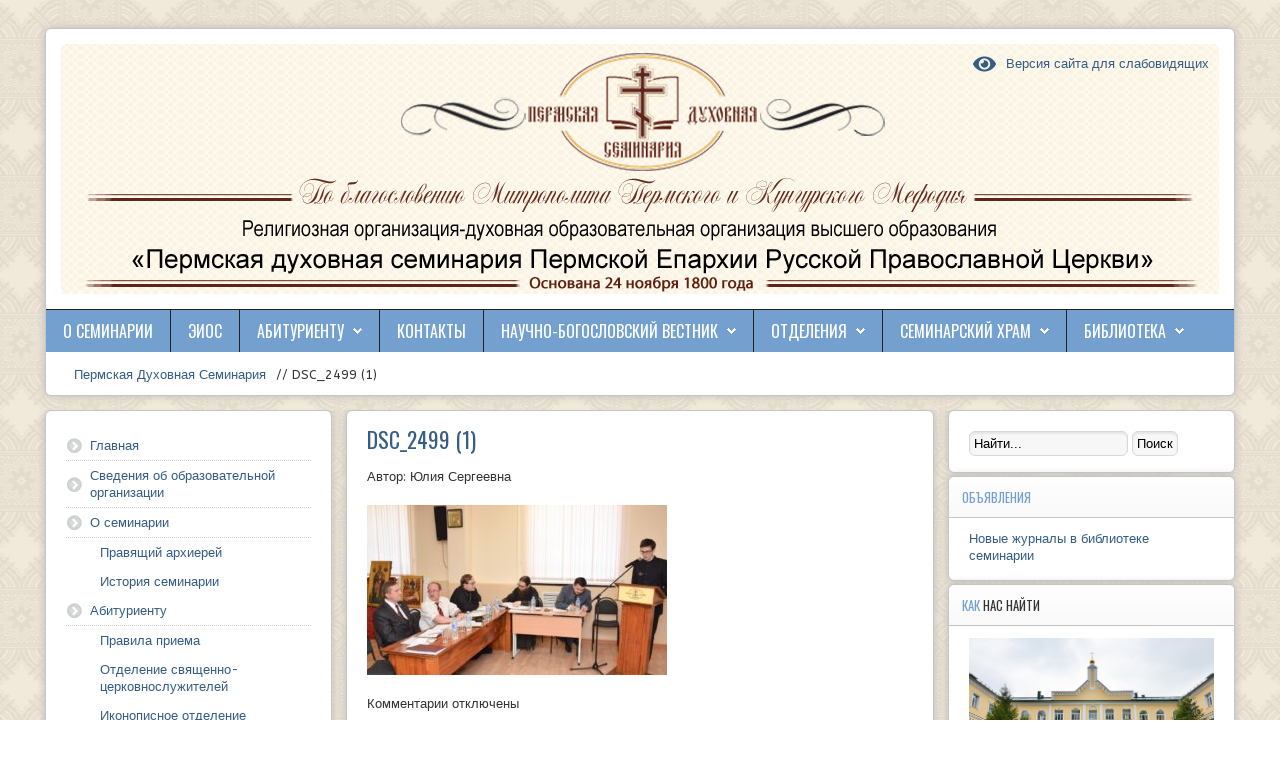

--- FILE ---
content_type: text/html; charset=UTF-8
request_url: https://permseminaria.ru/2021/06/14/%D0%BE%D0%B1-%D0%B8%D1%82%D0%BE%D0%B3%D0%BE%D0%B2%D1%8B%D1%85-%D0%B8%D1%81%D0%BF%D1%8B%D1%82%D0%B0%D0%BD%D0%B8%D1%8F%D1%85-%D0%B2%D1%8B%D0%BF%D1%83%D1%81%D0%BA%D0%BD%D0%B8%D0%BA%D0%BE%D0%B2/dsc_2499-1/
body_size: 17894
content:
<!DOCTYPE HTML>
<html xmlns="http://www.w3.org/1999/xhtml" lang="ru-RU">
<head>

<title>  DSC_2499 (1)</title><link href="https://permseminaria.ru/wp-content/themes/s5_vertex_response/favicon.ico" rel="shortcut icon" type="image/x-icon" /><meta name='robots' content='max-image-preview:large' />
<link rel='dns-prefetch' href='//s.w.org' />
<link rel="alternate" type="application/rss+xml" title="Пермская Духовная Семинария &raquo; Лента" href="https://permseminaria.ru/feed/" />
<link rel="alternate" type="application/rss+xml" title="Пермская Духовная Семинария &raquo; Лента комментариев" href="https://permseminaria.ru/comments/feed/" />
		<script type="text/javascript">
			window._wpemojiSettings = {"baseUrl":"https:\/\/s.w.org\/images\/core\/emoji\/13.1.0\/72x72\/","ext":".png","svgUrl":"https:\/\/s.w.org\/images\/core\/emoji\/13.1.0\/svg\/","svgExt":".svg","source":{"concatemoji":"https:\/\/permseminaria.ru\/wp-includes\/js\/wp-emoji-release.min.js?ver=5.8.12"}};
			!function(e,a,t){var n,r,o,i=a.createElement("canvas"),p=i.getContext&&i.getContext("2d");function s(e,t){var a=String.fromCharCode;p.clearRect(0,0,i.width,i.height),p.fillText(a.apply(this,e),0,0);e=i.toDataURL();return p.clearRect(0,0,i.width,i.height),p.fillText(a.apply(this,t),0,0),e===i.toDataURL()}function c(e){var t=a.createElement("script");t.src=e,t.defer=t.type="text/javascript",a.getElementsByTagName("head")[0].appendChild(t)}for(o=Array("flag","emoji"),t.supports={everything:!0,everythingExceptFlag:!0},r=0;r<o.length;r++)t.supports[o[r]]=function(e){if(!p||!p.fillText)return!1;switch(p.textBaseline="top",p.font="600 32px Arial",e){case"flag":return s([127987,65039,8205,9895,65039],[127987,65039,8203,9895,65039])?!1:!s([55356,56826,55356,56819],[55356,56826,8203,55356,56819])&&!s([55356,57332,56128,56423,56128,56418,56128,56421,56128,56430,56128,56423,56128,56447],[55356,57332,8203,56128,56423,8203,56128,56418,8203,56128,56421,8203,56128,56430,8203,56128,56423,8203,56128,56447]);case"emoji":return!s([10084,65039,8205,55357,56613],[10084,65039,8203,55357,56613])}return!1}(o[r]),t.supports.everything=t.supports.everything&&t.supports[o[r]],"flag"!==o[r]&&(t.supports.everythingExceptFlag=t.supports.everythingExceptFlag&&t.supports[o[r]]);t.supports.everythingExceptFlag=t.supports.everythingExceptFlag&&!t.supports.flag,t.DOMReady=!1,t.readyCallback=function(){t.DOMReady=!0},t.supports.everything||(n=function(){t.readyCallback()},a.addEventListener?(a.addEventListener("DOMContentLoaded",n,!1),e.addEventListener("load",n,!1)):(e.attachEvent("onload",n),a.attachEvent("onreadystatechange",function(){"complete"===a.readyState&&t.readyCallback()})),(n=t.source||{}).concatemoji?c(n.concatemoji):n.wpemoji&&n.twemoji&&(c(n.twemoji),c(n.wpemoji)))}(window,document,window._wpemojiSettings);
		</script>
		<style type="text/css">
img.wp-smiley,
img.emoji {
	display: inline !important;
	border: none !important;
	box-shadow: none !important;
	height: 1em !important;
	width: 1em !important;
	margin: 0 .07em !important;
	vertical-align: -0.1em !important;
	background: none !important;
	padding: 0 !important;
}
</style>
	<link rel='stylesheet' id='style.css-css'  href='https://permseminaria.ru/wp-content/themes/s5_vertex_response/style.css?ver=5.8.12' type='text/css' media='all' />
<link rel='stylesheet' id='wp-block-library-css'  href='https://permseminaria.ru/wp-includes/css/dist/block-library/style.min.css?ver=5.8.12' type='text/css' media='all' />
<link rel='stylesheet' id='ngg_trigger_buttons-css'  href='https://permseminaria.ru/wp-content/plugins/nextgen-gallery/static/GalleryDisplay/trigger_buttons.css?ver=3.59.2' type='text/css' media='all' />
<link rel='stylesheet' id='fancybox-0-css'  href='https://permseminaria.ru/wp-content/plugins/nextgen-gallery/static/Lightbox/fancybox/jquery.fancybox-1.3.4.css?ver=3.59.2' type='text/css' media='all' />
<link rel='stylesheet' id='fontawesome_v4_shim_style-css'  href='https://permseminaria.ru/wp-content/plugins/nextgen-gallery/static/FontAwesome/css/v4-shims.min.css?ver=5.8.12' type='text/css' media='all' />
<link rel='stylesheet' id='fontawesome-css'  href='https://permseminaria.ru/wp-content/plugins/nextgen-gallery/static/FontAwesome/css/all.min.css?ver=5.8.12' type='text/css' media='all' />
<link rel='stylesheet' id='ngg_basic_slideshow_style-css'  href='https://permseminaria.ru/wp-content/plugins/nextgen-gallery/static/Slideshow/ngg_basic_slideshow.css?ver=3.59.2' type='text/css' media='all' />
<link rel='stylesheet' id='ngg_slick_slideshow_style-css'  href='https://permseminaria.ru/wp-content/plugins/nextgen-gallery/static/Slideshow/slick/slick.css?ver=3.59.2' type='text/css' media='all' />
<link rel='stylesheet' id='ngg_slick_slideshow_theme-css'  href='https://permseminaria.ru/wp-content/plugins/nextgen-gallery/static/Slideshow/slick/slick-theme.css?ver=3.59.2' type='text/css' media='all' />
<link rel='stylesheet' id='nextgen_widgets_style-css'  href='https://permseminaria.ru/wp-content/plugins/nextgen-gallery/static/Widget/display.css?ver=3.59.2' type='text/css' media='all' />
<link rel='stylesheet' id='nextgen_basic_slideshow_style-css'  href='https://permseminaria.ru/wp-content/plugins/nextgen-gallery/static/Slideshow/ngg_basic_slideshow.css?ver=3.59.2' type='text/css' media='all' />
<link rel='stylesheet' id='bvi-styles-css'  href='https://permseminaria.ru/wp-content/plugins/button-visually-impaired/assets/css/bvi.min.css?ver=2.3.0' type='text/css' media='all' />
<style id='bvi-styles-inline-css' type='text/css'>

			.bvi-widget,
			.bvi-shortcode a,
			.bvi-widget a, 
			.bvi-shortcode {
				color: #ffffff;
				background-color: #bb3e3e;
			}
			.bvi-widget .bvi-svg-eye,
			.bvi-shortcode .bvi-svg-eye {
			    display: inline-block;
                overflow: visible;
                width: 1.125em;
                height: 1em;
                font-size: 2em;
                vertical-align: middle;
			}
			.bvi-widget,
			.bvi-shortcode {
			    -webkit-transition: background-color .2s ease-out;
			    transition: background-color .2s ease-out;
			    cursor: pointer;
			    border-radius: 2px;
			    display: inline-block;
			    padding: 5px 10px;
			    vertical-align: middle;
			    text-decoration: none;
			}
</style>
<script type='text/javascript' src='https://permseminaria.ru/wp-content/themes/s5_vertex_response/js/mootools/mootools-core.js?ver=5.8.12' id='mootools-core-js'></script>
<script type='text/javascript' src='https://permseminaria.ru/wp-content/themes/s5_vertex_response/js/mootools/mootools-more.js?ver=5.8.12' id='mootools-more-js'></script>
<script type='text/javascript' src='https://permseminaria.ru/wp-content/plugins/enable-jquery-migrate-helper/js/jquery/jquery-1.12.4-wp.js?ver=1.12.4-wp' id='jquery-core-js'></script>
<script type='text/javascript' src='https://permseminaria.ru/wp-content/plugins/enable-jquery-migrate-helper/js/jquery-migrate/jquery-migrate-1.4.1-wp.js?ver=1.4.1-wp' id='jquery-migrate-js'></script>
<script type='text/javascript' src='https://permseminaria.ru/wp-content/themes/s5_vertex_response/js/jquery/jquery-ui.min.js?ver=5.8.12' id='jquery-ui-js'></script>
<script type='text/javascript' src='https://permseminaria.ru/wp-content/themes/s5_vertex_response/js/jquery/jquery-noconflict.js?ver=5.8.12' id='jquery-noconflict-js'></script>
<script type='text/javascript' id='photocrati_ajax-js-extra'>
/* <![CDATA[ */
var photocrati_ajax = {"url":"https:\/\/permseminaria.ru\/index.php?photocrati_ajax=1","rest_url":"https:\/\/permseminaria.ru\/wp-json\/","wp_home_url":"https:\/\/permseminaria.ru","wp_site_url":"https:\/\/permseminaria.ru","wp_root_url":"https:\/\/permseminaria.ru","wp_plugins_url":"https:\/\/permseminaria.ru\/wp-content\/plugins","wp_content_url":"https:\/\/permseminaria.ru\/wp-content","wp_includes_url":"https:\/\/permseminaria.ru\/wp-includes\/","ngg_param_slug":"nggallery"};
/* ]]> */
</script>
<script type='text/javascript' src='https://permseminaria.ru/wp-content/plugins/nextgen-gallery/static/Legacy/ajax.min.js?ver=3.59.2' id='photocrati_ajax-js'></script>
<script type='text/javascript' src='https://permseminaria.ru/wp-content/plugins/nextgen-gallery/static/FontAwesome/js/v4-shims.min.js?ver=5.3.1' id='fontawesome_v4_shim-js'></script>
<script type='text/javascript' defer crossorigin="anonymous" data-auto-replace-svg="false" data-keep-original-source="false" data-search-pseudo-elements src='https://permseminaria.ru/wp-content/plugins/nextgen-gallery/static/FontAwesome/js/all.min.js?ver=5.3.1' id='fontawesome-js'></script>
<script type='text/javascript' src='https://permseminaria.ru/wp-content/plugins/nextgen-gallery/static/Slideshow/slick/slick-1.8.0-modded.js?ver=3.59.2' id='ngg_slick-js'></script>
<link rel="https://api.w.org/" href="https://permseminaria.ru/wp-json/" /><link rel="alternate" type="application/json" href="https://permseminaria.ru/wp-json/wp/v2/media/5220" /><link rel="EditURI" type="application/rsd+xml" title="RSD" href="https://permseminaria.ru/xmlrpc.php?rsd" />
<link rel="wlwmanifest" type="application/wlwmanifest+xml" href="https://permseminaria.ru/wp-includes/wlwmanifest.xml" /> 
<meta name="generator" content="WordPress 5.8.12" />
<link rel='shortlink' href='https://permseminaria.ru/?p=5220' />
<link rel="alternate" type="application/json+oembed" href="https://permseminaria.ru/wp-json/oembed/1.0/embed?url=https%3A%2F%2Fpermseminaria.ru%2F2021%2F06%2F14%2F%25d0%25be%25d0%25b1-%25d0%25b8%25d1%2582%25d0%25be%25d0%25b3%25d0%25be%25d0%25b2%25d1%258b%25d1%2585-%25d0%25b8%25d1%2581%25d0%25bf%25d1%258b%25d1%2582%25d0%25b0%25d0%25bd%25d0%25b8%25d1%258f%25d1%2585-%25d0%25b2%25d1%258b%25d0%25bf%25d1%2583%25d1%2581%25d0%25ba%25d0%25bd%25d0%25b8%25d0%25ba%25d0%25be%25d0%25b2%2Fdsc_2499-1%2F" />
<link rel="alternate" type="text/xml+oembed" href="https://permseminaria.ru/wp-json/oembed/1.0/embed?url=https%3A%2F%2Fpermseminaria.ru%2F2021%2F06%2F14%2F%25d0%25be%25d0%25b1-%25d0%25b8%25d1%2582%25d0%25be%25d0%25b3%25d0%25be%25d0%25b2%25d1%258b%25d1%2585-%25d0%25b8%25d1%2581%25d0%25bf%25d1%258b%25d1%2582%25d0%25b0%25d0%25bd%25d0%25b8%25d1%258f%25d1%2585-%25d0%25b2%25d1%258b%25d0%25bf%25d1%2583%25d1%2581%25d0%25ba%25d0%25bd%25d0%25b8%25d0%25ba%25d0%25be%25d0%25b2%2Fdsc_2499-1%2F&#038;format=xml" />
<link rel="icon" href="https://permseminaria.ru/wp-content/uploads/2018/09/cropped-hram-32x32.png" sizes="32x32" />
<link rel="icon" href="https://permseminaria.ru/wp-content/uploads/2018/09/cropped-hram-192x192.png" sizes="192x192" />
<link rel="apple-touch-icon" href="https://permseminaria.ru/wp-content/uploads/2018/09/cropped-hram-180x180.png" />
<meta name="msapplication-TileImage" content="https://permseminaria.ru/wp-content/uploads/2018/09/cropped-hram-270x270.png" />
		<style type="text/css" id="wp-custom-css">
			.module_round_box_outer{
margin-bottom: 3px !important;
}
#mod-search-searchword{
	width: 65%;
}
#s5_header_wrap{
	background-color: white !important;	
	background: url(https://permseminaria.ru/wp-content/themes/s5_vertex_response/images/logo_bg.png) !important;
	margin: 15px;
}
#s5_logo_module{
	width: 100% !important;
	text-align: center;
}
#s5_menu_wrap{
	background: #73a0cf !important;
}
#s5_nav li.active a{
	color: white !important;
}
#s5_nav li.mainMenuParentBtnFocused a, #s5_nav li:hover a, .btn-link{
	color: #365d85 !important;
}
.module_round_box ul.menu a, a{
	color: #365d85 !important;
}
#s5_nav li a{
	color: white !important;
}
.bvi-top-menu{
	color: white;
}
.bvi-top-menu:hover{
	color: #365d85;
}
.bvi-svg-eye-top{
	height: 20px;
}
		</style>
		

			<meta name="viewport" content="initial-scale=1.0" />
	
	<link href="https://permseminaria.ru/wp-content/themes/s5_vertex_response/favicon.ico" rel="shortcut icon" type="image/x-icon" />

<!-- Css and js addons for vertex features -->


	<link rel="stylesheet" type="text/css" href="//fonts.googleapis.com/css?family=Oswald" />
<style type="text/css"> img {vertical-align: middle;}#subMenusContainer li, #s5_nav li { cursor:pointer; }/* MAX IMAGE WIDTH */img {  height:auto !important;   max-width:100% !important; -webkit-box-sizing: border-box !important; /* Safari/Chrome, other WebKit */ -moz-box-sizing: border-box !important; /* Firefox, other Gecko */ box-sizing: border-box !important; /* Opera/IE 8+ */  }#map_canvas img, .gm-style img { max-width:none !important; }.full_width { width:100% !important; -webkit-box-sizing: border-box !important; /* Safari/Chrome, other WebKit */ -moz-box-sizing: border-box !important; /* Firefox, other Gecko */ box-sizing: border-box !important; /* Opera/IE 8+ */ }.S5_submenu_itemTablet{ background:none !important; } #s5_right_wrap, #s5_left_wrap, #s5_right_inset_wrap, #s5_left_inset_wrap, #s5_right_top_wrap, #s5_left_top_wrap, #s5_right_bottom_wrap, #s5_left_bottom_wrap { width:100% !important; }   #s5_right_column_wrap { width:12.5% !important; margin-left:-25% !important; } #s5_left_column_wrap { width:12.5% !important; } #s5_center_column_wrap_inner { margin-right:25% !important; margin-left:25% !important; }  #s5_responsive_mobile_drop_down_wrap input { width:96% !important; } #s5_responsive_mobile_drop_down_search input { width:100% !important; }  @media screen and (max-width: 750px){ body { height:100% !important; position:relative !important;  padding-bottom:48px !important;  } #s5_responsive_menu_button { display:block !important; }  }  @media screen and (max-width: 970px){ #subMenusContainer .S5_subtext { width:85%; } }   #s5_responsive_mobile_bottom_bar, #s5_responsive_mobile_top_bar { background:#0B0B0B; background: -moz-linear-gradient(top, #272727 0%, #0B0B0B 100%); /* FF3.6+ */ background: -webkit-gradient(linear, left top, left bottom, color-stop(0%,#272727), color-stop(100%,#0B0B0B)); /* Chrome,Safari4+ */ background: -webkit-linear-gradient(top, #272727 0%,#0B0B0B 100%); /* Chrome10+,Safari5.1+ */ background: -o-linear-gradient(top, #272727 0%,#0B0B0B 100%); /* Opera11.10+ */ background: -ms-linear-gradient(top, #272727 0%,#0B0B0B 100%); /* IE10+ */ background: linear-gradient(top, #272727 0%,#0B0B0B 100%); /* W3C */   font-family: Oswald !important; } .s5_responsive_mobile_drop_down_inner, .s5_responsive_mobile_drop_down_inner input, .s5_responsive_mobile_drop_down_inner button, .s5_responsive_mobile_drop_down_inner .button, #s5_responsive_mobile_drop_down_search .validate { font-family: Oswald !important; } .s5_responsive_mobile_drop_down_inner button:hover, .s5_responsive_mobile_drop_down_inner .button:hover { background:#0B0B0B !important; } #s5_responsive_mobile_drop_down_menu, #s5_responsive_mobile_drop_down_menu a, #s5_responsive_mobile_drop_down_login a { font-family: Oswald !important; color:#FFFFFF !important; } #s5_responsive_mobile_bar_active, #s5_responsive_mobile_drop_down_menu .current a, .s5_responsive_mobile_drop_down_inner .s5_mod_h3, .s5_responsive_mobile_drop_down_inner .s5_h3_first { color:#FFFFFF !important; } .s5_responsive_mobile_drop_down_inner button, .s5_responsive_mobile_drop_down_inner .button { background:#FFFFFF !important; } #s5_responsive_mobile_drop_down_menu .active ul li, #s5_responsive_mobile_drop_down_menu .current ul li a, #s5_responsive_switch_mobile a, #s5_responsive_switch_desktop a, #s5_responsive_mobile_drop_down_wrap { color:#FFFFFF !important; } #s5_responsive_mobile_toggle_click_menu span { border-right:solid 1px #272727; } #s5_responsive_mobile_toggle_click_menu { border-right:solid 1px #0B0B0B; } #s5_responsive_mobile_toggle_click_search span, #s5_responsive_mobile_toggle_click_register span, #s5_responsive_mobile_toggle_click_login span, #s5_responsive_mobile_scroll a { border-left:solid 1px #272727; } #s5_responsive_mobile_toggle_click_search, #s5_responsive_mobile_toggle_click_register, #s5_responsive_mobile_toggle_click_login, #s5_responsive_mobile_scroll { border-left:solid 1px #0B0B0B; } .s5_responsive_mobile_open, .s5_responsive_mobile_closed:hover, #s5_responsive_mobile_scroll:hover { background:#272727; } #s5_responsive_mobile_drop_down_menu .s5_responsive_mobile_drop_down_inner, #s5_responsive_mobile_drop_down_register .s5_responsive_mobile_drop_down_inner, #s5_responsive_mobile_drop_down_login .s5_responsive_mobile_drop_down_inner, #s5_responsive_mobile_drop_down_search .s5_responsive_mobile_drop_down_inner { background:#272727; } .s5_wrap { max-width:1300px !important; }                     body { background:none !important; background-color:#FFFFFF !important;  background-image:url(https://permseminaria.ru/wp-content/uploads/2018/07/s5_background.png) !important; background-size: none !important; background-attachment: scroll !important; background-repeat:repeat !important; background-position:top center !important;  }  </style><script type="text/javascript"> jQuery(document).ready( function() { function s5_login_url() { window.location = "https://permseminaria.ru//wp-login.php"; } if (document.getElementById("s5_login")) { document.getElementById("s5_login").className = ""; document.getElementById("s5_login").onclick = s5_login_url; if (document.getElementById("s5_login").href) { document.getElementById("s5_login").href = "javascript:;"; } } });  jQuery(document).ready( function() { function s5_register_url() { window.location = "https://permseminaria.ru//wp-login.php?action=register"; } if (document.getElementById("s5_register")) { document.getElementById("s5_register").className = ""; document.getElementById("s5_register").onclick = s5_register_url; if (document.getElementById("s5_register").href) { document.getElementById("s5_register").href = "javascript:;"; } } });  </script>
<script type="text/javascript" src="https://permseminaria.ru/wp-content/themes/s5_vertex_response/js/core/s5_flex_menu-min.js"></script>
<link rel="stylesheet" href="https://permseminaria.ru/wp-content/themes/s5_vertex_response/css/s5_flex_menu.css" type="text/css" />

<link href="https://permseminaria.ru/wp-content/themes/s5_vertex_response/css/template_default.css" rel="stylesheet" type="text/css" />

<link href="https://permseminaria.ru/wp-content/themes/s5_vertex_response/css/template.css" rel="stylesheet" type="text/css" />


<link href="https://permseminaria.ru/wp-content/themes/s5_vertex_response/css/com_content.css" rel="stylesheet" type="text/css" />

<link href="https://permseminaria.ru/wp-content/themes/s5_vertex_response/css/editor.css" rel="stylesheet" type="text/css" />


<link rel="stylesheet" type="text/css" href="//fonts.googleapis.com/css?family=ABeeZee" />

<link href="https://permseminaria.ru/wp-content/themes/s5_vertex_response/css/multibox/multibox.css" rel="stylesheet" type="text/css" />
<link href="https://permseminaria.ru/wp-content/themes/s5_vertex_response/css/multibox/ajax.css" rel="stylesheet" type="text/css" />
<script type="text/javascript" src="https://permseminaria.ru/wp-content/themes/s5_vertex_response/js/multibox/overlay.js"></script>
<script type="text/javascript" src="https://permseminaria.ru/wp-content/themes/s5_vertex_response/js/multibox/multibox.js"></script>





	<link rel="stylesheet" type="text/css" href="https://permseminaria.ru/wp-content/themes/s5_vertex_response/css/core/s5_responsive_bars-min.css" />
	<link href="https://permseminaria.ru/wp-content/themes/s5_vertex_response/css/core/s5_responsive_hide_classes-min.css" rel="stylesheet" type="text/css" />
	<style type="text/css"> @media screen and (min-width: 650px){.s5_responsive_mobile_sidebar_show_ltr {width:400px !important;}.s5_responsive_mobile_sidebar_body_wrap_show_ltr {margin-left:400px !important;}.s5_responsive_mobile_sidebar_show_rtl {width:400px !important;}.s5_responsive_mobile_sidebar_body_wrap_show_rtl {margin-right:400px !important;}#s5_responsive_mobile_sidebar_inner1 {width:400px !important;}}</style>


	<link rel="stylesheet" type="text/css" href="https://permseminaria.ru/wp-content/themes/s5_vertex_response/css/s5_responsive.css" />
	
	

<link rel="stylesheet" type="text/css" href="https://permseminaria.ru/wp-content/themes/s5_vertex_response/css/custom.css" />

	<script type="text/javascript">
	//<![CDATA[
				        jQuery(document).ready( function() {
		            var myMenu = new MenuMatic({
				tabletWidth:1400,
                effect:"slide",
                duration:1000,
                physics: 'easeOutExpo',
                hideDelay:500,
                orientation:"horizontal",
                tweakInitial:{x:0, y:0},
								
                                     	            direction:{    x: 'right',    y: 'down' },
				                opacity:100            });
        });		
			//]]>	
    </script>    

<!-- Resize column function -->	
<script type="text/javascript">//<![CDATA[
	var s5_resize_columns_browser_check = "safari";
	var s5_resize_columns = "all";
	var s5_resize_columns_delay = "500";
	var s5_resize_columns_small_tablets = "default";
//]]></script>
<script type="text/javascript" src="https://permseminaria.ru/wp-content/themes/s5_vertex_response/js/core/s5_columns_equalizer-min.js"></script>
<!-- Info Slide Script - Called in header so css validates -->	
<link href="https://permseminaria.ru/wp-content/themes/s5_vertex_response/css/core/s5_info_slide-min.css" rel="stylesheet" type="text/css" />
<script type="text/javascript" src="https://permseminaria.ru/wp-content/themes/s5_vertex_response/js/core/s5_info_slide-min.js"></script>

	


<!-- File compression. Needs to be called last on this file -->
<!-- The excluded files, listed below the compressed php files, are excluded because their calls vary per device or per browser. Included compression files are only ones that have no conditions and are included on all devices and browsers. Otherwise unwanted css will compile in the compressed files. -->



<link rel="stylesheet" type="text/css" href="https://fonts.googleapis.com/css?family=Oswald" />

<style type="text/css">
body {font-family: 'ABeeZee',Helvetica,Arial,Sans-Serif ;
background:#F0F0F0;
}

#s5_search input, #s5_menu_wrap, .s5_mod_h3, #subMenusContainer, h2 {
font-family: Oswald;
}

#s5_menu_wrap, .s5_mod_h3 {
text-transform:uppercase;
}


#s5_menu_outer_wrap {
height:40px;
overflow:hidden;
}
.S5_parent_subtext {
display:none;
}
#s5_nav li {
/*height:37px;*/
height:42px;
}
#s5_search input {
margin-top:0px;
}

#s5_header_area_inner2, .module_round_box, .module_round_box-dark, #s5_component_wrap, #s5_footer_area_inner2 {
-webkit-box-shadow: 0 0px 8px #BDBDBD;
-moz-box-shadow: 0 0px 8px #BDBDBD;
box-shadow: 0 0px 8px #BDBDBD;
}

a, .module_round_box .s5_h3_first, .module_round_box-none .s5_h3_first, .module_round_box ul.menu .current a, h2, h4, #s5_md_outer_wrap h3,  .module_round_box ul.menu a {
color:#73A0CF;
}

#s5_nav li.active a, #s5_nav li.mainMenuParentBtnFocused a, #s5_nav li:hover a, .btn-link {
color:#73A0CF;
}

.btn-primary, .button, li.pagenav-next, li.pagenav-prev, .validate, .dropdown-menu li > a:hover, .dropdown-menu li > a:focus, .dropdown-submenu:hover > a, .dropdown-menu .active > a, .dropdown-menu .active > a:hover, .nav-list > .active > a, .nav-list > .active > a:hover, .nav-pills > .active > a, .nav-pills > .active > a:hover, .btn-group.open .btn-primary.dropdown-toggle, .pager a {
background:#73A0CF;
}

#subMenusContainer div.s5_sub_wrap ul, #subMenusContainer div.s5_sub_wrap_rtl ul, #subMenusContainer div.s5_sub_wrap_lower ul, #subMenusContainer div.s5_sub_wrap_lower_rtl ul {
border-bottom:solid 3px #73A0CF;
}




.s5_wrap{width:94%;}
</style>
</head>

<body id="s5_body">

<div id="s5_scrolltotop"></div>

<!-- Top Vertex Calls -->
<!-- Call mobile sidebar -->

<!-- Call top bar for mobile devices if layout is responsive -->	
	
<!-- s5_responsive_mobile_top_bar_spacer must be called to keep a space at the top of the page since s5_responsive_mobile_top_bar_wrap is position absolute. -->
<div id="s5_responsive_mobile_top_bar_spacer"></div>

<!-- s5_responsive_mobile_top_bar_wrap must be called off the page and not with display:none or it will cause issues with the togglers. -->
<div id="s5_responsive_mobile_top_bar_wrap" style="margin-top:-50000px;position:absolute;z-index:20;top:0px">

	<div id="s5_responsive_mobile_top_bar" class="s5_responsive_mobile_bar_light">

			<div id="s5_responsive_mobile_toggle_click_menu" style="display:block;float:left">
				<span></span>
			</div>

							<div id="s5_responsive_mobile_bar_active">
					<span>
											</span>
				</div>
			
			<div id="s5_responsive_mobile_toggle_click_login" style="display:block;float:right">
				<span></span>
			</div>

			<div id="s5_responsive_mobile_toggle_click_register" style="display:block;float:right">
				<span></span>
			</div>

			<div id="s5_responsive_mobile_toggle_click_search" style="display:block;float:right">
				<span></span>
			</div>

		<div style="clear:both;height:0px"></div>

	</div>

	<div id="s5_responsive_mobile_drop_down_wrap" class="s5_responsive_mobile_drop_down_wrap_loading">
		<div id="s5_responsive_mobile_drop_down_menu">
			<div class="s5_responsive_mobile_drop_down_inner" style="-webkit-box-shadow: 0px 0px 16px rgba(0, 0, 0, 0.6);-moz-box-shadow: 0px 0px 16px rgba(0, 0, 0, 0.6);box-shadow: 0px 0px 16px rgba(0, 0, 0, 0.6);">
									<ul id="mobile_menu" class="menu"><li class="deeper parent"><a href="https://permseminaria.ru/%d0%be-%d1%81%d0%b5%d0%bc%d0%b8%d0%bd%d0%b0%d1%80%d0%b8%d0%b8/">О семинарии</a></li>
<li><a href="https://permseminaria.ru/%d1%8d%d0%b8%d0%be%d1%81/">ЭИОС</a></li>
<li class="deeper parent"><a href="https://permseminaria.ru/%d0%b0%d0%b1%d0%b8%d1%82%d1%83%d1%80%d0%b8%d0%b5%d0%bd%d1%82%d1%83/">Абитуриенту</a>
<ul >
	<li><a href="https://permseminaria.ru/%d0%b0%d0%b1%d0%b8%d1%82%d1%83%d1%80%d0%b8%d0%b5%d0%bd%d1%82%d1%83/%d0%bf%d1%80%d0%b0%d0%b2%d0%b8%d0%bb%d0%b0-%d0%bf%d1%80%d0%b8%d0%b5%d0%bc%d0%b0/">Правила приема</a></li>
	<li><a href="https://permseminaria.ru/%d0%b0%d0%b1%d0%b8%d1%82%d1%83%d1%80%d0%b8%d0%b5%d0%bd%d1%82%d1%83/%d0%be%d1%82%d0%b4%d0%b5%d0%bb%d0%b5%d0%bd%d0%b8%d0%b5-%d1%81%d0%b2%d1%8f%d1%89%d0%b5%d0%bd%d0%bd%d0%be-%d1%86%d0%b5%d1%80%d0%ba%d0%be%d0%b2%d0%bd%d0%be%d1%81%d0%bb%d1%83%d0%b6%d0%b8%d1%82%d0%b5%d0%bb/">Отделение священно-церковнослужителей</a></li>
	<li><a href="https://permseminaria.ru/%d0%b0%d0%b1%d0%b8%d1%82%d1%83%d1%80%d0%b8%d0%b5%d0%bd%d1%82%d1%83/%d0%b8%d0%ba%d0%be%d0%bd%d0%be%d0%bf%d0%b8%d1%81%d0%bd%d0%be%d0%b5-%d0%be%d1%82%d0%b4%d0%b5%d0%bb%d0%b5%d0%bd%d0%b8%d0%b5/">Иконописное отделение</a></li>
	<li><a href="https://permseminaria.ru/%d0%b0%d0%b1%d0%b8%d1%82%d1%83%d1%80%d0%b8%d0%b5%d0%bd%d1%82%d1%83/%d1%80%d0%b5%d0%b3%d0%b5%d0%bd%d1%82%d1%81%d0%ba%d0%be%d0%b5-%d0%be%d1%82%d0%b4%d0%b5%d0%bb%d0%b5%d0%bd%d0%b8%d0%b5/">Регентское отделение</a></li>
	<li><a href="https://permseminaria.ru/%d0%b0%d0%b1%d0%b8%d1%82%d1%83%d1%80%d0%b8%d0%b5%d0%bd%d1%82%d1%83/%d0%be%d1%82%d0%b4%d0%b5%d0%bb%d0%b5%d0%bd%d0%b8%d0%b5-%d0%b4%d0%be%d0%bf%d0%be%d0%bb%d0%bd%d0%b8%d1%82%d0%b5%d0%bb%d1%8c%d0%bd%d0%be%d0%b3%d0%be-%d1%80%d0%b5%d0%bb%d0%b8%d0%b3%d0%b8%d0%be%d0%b7%d0%bd/">Отделение дополнительного религиозного образования</a></li>
</ul>
</li>
<li><a href="https://permseminaria.ru/%d0%ba%d0%be%d0%bd%d1%82%d0%b0%d0%ba%d1%82%d1%8b/">Контакты</a></li>
<li class="deeper parent"><a href="https://permseminaria.ru/%d0%bd%d0%b0%d1%83%d1%87%d0%bd%d0%be-%d0%b1%d0%be%d0%b3%d0%be%d1%81%d0%bb%d0%be%d0%b2%d1%81%d0%ba%d0%b8%d0%b9-%d0%b2%d0%b5%d1%81%d1%82%d0%bd%d0%b8%d0%ba/">Научно-богословский вестник</a>
<ul >
	<li><a href="https://permseminaria.ru/%d0%bd%d0%b0%d1%83%d1%87%d0%bd%d0%be-%d0%b1%d0%be%d0%b3%d0%be%d1%81%d0%bb%d0%be%d0%b2%d1%81%d0%ba%d0%b8%d0%b9-%d0%b2%d0%b5%d1%81%d1%82%d0%bd%d0%b8%d0%ba/%d0%be-%d0%b6%d1%83%d1%80%d0%bd%d0%b0%d0%bb%d0%b5/">О журнале</a></li>
	<li><a href="https://permseminaria.ru/%d0%bd%d0%b0%d1%83%d1%87%d0%bd%d0%be-%d0%b1%d0%be%d0%b3%d0%be%d1%81%d0%bb%d0%be%d0%b2%d1%81%d0%ba%d0%b8%d0%b9-%d0%b2%d0%b5%d1%81%d1%82%d0%bd%d0%b8%d0%ba/%d1%80%d0%b5%d0%b4%d0%b0%d0%ba%d1%86%d0%b8%d0%be%d0%bd%d0%bd%d1%8b%d0%b9-%d1%81%d0%be%d0%b2%d0%b5%d1%82/">Редакционный совет</a></li>
	<li><a href="https://permseminaria.ru/%d0%bd%d0%b0%d1%83%d1%87%d0%bd%d0%be-%d0%b1%d0%be%d0%b3%d0%be%d1%81%d0%bb%d0%be%d0%b2%d1%81%d0%ba%d0%b8%d0%b9-%d0%b2%d0%b5%d1%81%d1%82%d0%bd%d0%b8%d0%ba/%d0%bf%d1%80%d0%b0%d0%b2%d0%b8%d0%bb%d0%b0-%d0%be%d0%bf%d1%83%d0%b1%d0%bb%d0%b8%d0%ba%d0%be%d0%b2%d0%b0%d0%bd%d0%b8%d1%8f-%d1%81%d1%82%d0%b0%d1%82%d0%b5%d0%b9/">Правила публикации статей</a></li>
	<li><a href="https://permseminaria.ru/%d0%bd%d0%b0%d1%83%d1%87%d0%bd%d0%be-%d0%b1%d0%be%d0%b3%d0%be%d1%81%d0%bb%d0%be%d0%b2%d1%81%d0%ba%d0%b8%d0%b9-%d0%b2%d0%b5%d1%81%d1%82%d0%bd%d0%b8%d0%ba/%d0%bf%d1%80%d0%b0%d0%b2%d0%b8%d0%bb%d0%b0-%d0%be%d1%84%d0%be%d1%80%d0%bc%d0%bb%d0%b5%d0%bd%d0%b8%d1%8f-%d1%81%d1%82%d0%b0%d1%82%d0%b5%d0%b9/">Правила оформления статей</a></li>
	<li><a href="https://permseminaria.ru/%d0%bd%d0%b0%d1%83%d1%87%d0%bd%d0%be-%d0%b1%d0%be%d0%b3%d0%be%d1%81%d0%bb%d0%be%d0%b2%d1%81%d0%ba%d0%b8%d0%b9-%d0%b2%d0%b5%d1%81%d1%82%d0%bd%d0%b8%d0%ba/%d0%b0%d1%80%d1%85%d0%b8%d0%b2-%d0%b6%d1%83%d1%80%d0%bd%d0%b0%d0%bb%d0%b0/">Архив журнала</a></li>
	<li><a href="https://permseminaria.ru/%d0%bd%d0%b0%d1%83%d1%87%d0%bd%d0%be-%d0%b1%d0%be%d0%b3%d0%be%d1%81%d0%bb%d0%be%d0%b2%d1%81%d0%ba%d0%b8%d0%b9-%d0%b2%d0%b5%d1%81%d1%82%d0%bd%d0%b8%d0%ba/%d0%bf%d0%be%d0%b4%d0%b0%d1%82%d1%8c-%d0%bf%d1%83%d0%b1%d0%bb%d0%b8%d0%ba%d0%b0%d1%86%d0%b8%d1%8e-%d0%b2-%d0%b6%d1%83%d1%80%d0%bd%d0%b0%d0%bb/">Подать публикацию в журнал</a></li>
</ul>
</li>
<li class="deeper parent"><a>Отделения</a>
<ul >
	<li class="deeper parent"><a href="https://permseminaria.ru/%d0%be%d1%82%d0%b4%d0%b5%d0%bb%d0%b5%d0%bd%d0%b8%d0%b5-%d1%81%d0%b2%d1%8f%d1%89%d0%b5%d0%bd%d0%bd%d0%be-%d1%86%d0%b5%d1%80%d0%ba%d0%be%d0%b2%d0%bd%d0%be%d1%81%d0%bb%d1%83%d0%b6%d0%b8%d1%82%d0%b5%d0%bb/">Отделение священно-церковнослужителей</a>
	<ul >
		<li><a href="https://permseminaria.ru/%d0%be%d1%82%d0%b4%d0%b5%d0%bb%d0%b5%d0%bd%d0%b8%d0%b5-%d1%81%d0%b2%d1%8f%d1%89%d0%b5%d0%bd%d0%bd%d0%be-%d1%86%d0%b5%d1%80%d0%ba%d0%be%d0%b2%d0%bd%d0%be%d1%81%d0%bb%d1%83%d0%b6%d0%b8%d1%82%d0%b5%d0%bb/%d0%be%d1%87%d0%bd%d1%8b%d0%b9-%d1%81%d0%b5%d0%ba%d1%82%d0%be%d1%80/">Очный сектор</a></li>
		<li class="deeper parent"><a href="https://permseminaria.ru/%d0%be%d1%82%d0%b4%d0%b5%d0%bb%d0%b5%d0%bd%d0%b8%d0%b5-%d1%81%d0%b2%d1%8f%d1%89%d0%b5%d0%bd%d0%bd%d0%be-%d1%86%d0%b5%d1%80%d0%ba%d0%be%d0%b2%d0%bd%d0%be%d1%81%d0%bb%d1%83%d0%b6%d0%b8%d1%82%d0%b5%d0%bb/%d0%b7%d0%b0%d0%be%d1%87%d0%bd%d1%8b%d0%b9-%d1%81%d0%b5%d0%ba%d1%82%d0%be%d1%80/">Заочный сектор</a></li>
	</ul>
</li>
	<li class="deeper parent"><a href="https://permseminaria.ru/%d1%80%d0%b5%d0%b3%d0%b5%d0%bd%d1%82%d1%81%d0%ba%d0%be%d0%b5-%d0%be%d1%82%d0%b4%d0%b5%d0%bb%d0%b5%d0%bd%d0%b8%d0%b5/">Регентское отделение</a>
	<ul >
		<li><a href="https://permseminaria.ru/%d1%80%d0%b5%d0%b3%d0%b5%d0%bd%d1%82%d1%81%d0%ba%d0%be%d0%b5-%d0%be%d1%82%d0%b4%d0%b5%d0%bb%d0%b5%d0%bd%d0%b8%d0%b5/%d1%80%d0%b0%d1%81%d0%bf%d0%b8%d1%81%d0%b0%d0%bd%d0%b8%d0%b5/">ФОТОАЛЬБОМ: ИСТОРИЯ РЕГЕНТСКОГО ОБРАЗОВАНИЯ В ПЕРМИ</a></li>
		<li><a href="https://permseminaria.ru/%d1%80%d0%b5%d0%b3%d0%b5%d0%bd%d1%82%d1%81%d0%ba%d0%be%d0%b5-%d0%be%d1%82%d0%b4%d0%b5%d0%bb%d0%b5%d0%bd%d0%b8%d0%b5/%d0%bf%d1%83%d0%b1%d0%bb%d0%b8%d0%ba%d0%b0%d1%86%d0%b8%d0%b8/">Публикации</a></li>
	</ul>
</li>
	<li class="deeper parent"><a href="https://permseminaria.ru/%d0%b8%d0%ba%d0%be%d0%bd%d0%be%d0%bf%d0%b8%d1%81%d0%bd%d0%be%d0%b5-%d0%be%d1%82%d0%b4%d0%b5%d0%bb%d0%b5%d0%bd%d0%b8%d0%b5/">Иконописное отделение</a>
	<ul >
		<li><a href="https://permseminaria.ru/%d0%b8%d0%ba%d0%be%d0%bd%d0%be%d0%bf%d0%b8%d1%81%d0%bd%d0%be%d0%b5-%d0%be%d1%82%d0%b4%d0%b5%d0%bb%d0%b5%d0%bd%d0%b8%d0%b5/%d1%80%d0%b0%d1%81%d0%bf%d0%b8%d1%81%d0%b0%d0%bd%d0%b8%d0%b5/">АБИТУРИЕНТУ: как поступить учиться на иконописное отделение?</a></li>
	</ul>
</li>
	<li class="deeper parent"><a href="https://permseminaria.ru/%d0%be%d1%82%d0%b4%d0%b5%d0%bb%d0%b5%d0%bd%d0%b8%d0%b5-%d0%b4%d0%be%d0%bf%d0%be%d0%bb%d0%bd%d0%b8%d1%82%d0%b5%d0%bb%d1%8c%d0%bd%d0%be%d0%b3%d0%be-%d1%80%d0%b5%d0%bb%d0%b8%d0%b3%d0%b8%d0%be%d0%b7%d0%bd/">Отделение дополнительного религиозного образования и катехизации</a>
	<ul >
		<li><a href="https://permseminaria.ru/%d0%be%d1%82%d0%b4%d0%b5%d0%bb%d0%b5%d0%bd%d0%b8%d0%b5-%d0%b4%d0%be%d0%bf%d0%be%d0%bb%d0%bd%d0%b8%d1%82%d0%b5%d0%bb%d1%8c%d0%bd%d0%be%d0%b3%d0%be-%d1%80%d0%b5%d0%bb%d0%b8%d0%b3%d0%b8%d0%be%d0%b7%d0%bd/%d0%be%d1%87%d0%bd%d1%8b%d0%b9-%d1%81%d0%b5%d0%ba%d1%82%d0%be%d1%80/">Очный сектор</a></li>
		<li><a href="https://permseminaria.ru/%d0%be%d1%82%d0%b4%d0%b5%d0%bb%d0%b5%d0%bd%d0%b8%d0%b5-%d0%b4%d0%be%d0%bf%d0%be%d0%bb%d0%bd%d0%b8%d1%82%d0%b5%d0%bb%d1%8c%d0%bd%d0%be%d0%b3%d0%be-%d1%80%d0%b5%d0%bb%d0%b8%d0%b3%d0%b8%d0%be%d0%b7%d0%bd/%d0%b7%d0%b0%d0%be%d1%87%d0%bd%d1%8b%d0%b9-%d1%81%d0%b5%d0%ba%d1%82%d0%be%d1%80/">Заочный сектор</a></li>
		<li><a href="https://permseminaria.ru/%d0%be%d1%82%d0%b4%d0%b5%d0%bb%d0%b5%d0%bd%d0%b8%d0%b5-%d0%b4%d0%be%d0%bf%d0%be%d0%bb%d0%bd%d0%b8%d1%82%d0%b5%d0%bb%d1%8c%d0%bd%d0%be%d0%b3%d0%be-%d1%80%d0%b5%d0%bb%d0%b8%d0%b3%d0%b8%d0%be%d0%b7%d0%bd/%d0%ba%d1%83%d1%80%d1%81%d1%8b-%d0%bf%d0%be%d0%b2%d1%8b%d1%88%d0%b5%d0%bd%d0%b8%d1%8f-%d0%ba%d0%b2%d0%b0%d0%bb%d0%b8%d1%84%d0%b8%d0%ba%d0%b0%d1%86%d0%b8%d0%b8-%d1%81%d0%b2%d1%8f%d1%89%d0%b5%d0%bd/">Курсы повышения квалификации священнослужителей</a></li>
	</ul>
</li>
</ul>
</li>
<li class="deeper parent"><a href="https://permseminaria.ru/%d1%81%d0%b5%d0%bc%d0%b8%d0%bd%d0%b0%d1%80%d1%81%d0%ba%d0%b8%d0%b9-%d1%85%d1%80%d0%b0%d0%bc/">Семинарский храм</a>
<ul >
	<li><a href="https://permseminaria.ru/%d1%81%d0%b5%d0%bc%d0%b8%d0%bd%d0%b0%d1%80%d1%81%d0%ba%d0%b8%d0%b9-%d1%85%d1%80%d0%b0%d0%bc/%d1%80%d0%b0%d1%81%d0%bf%d0%b8%d1%81%d0%b0%d0%bd%d0%b8%d0%b5-%d0%b1%d0%be%d0%b3%d0%be%d1%81%d0%bb%d1%83%d0%b6%d0%b5%d0%bd%d0%b8%d0%b9/">Расписание богослужений</a></li>
	<li><a href="https://permseminaria.ru/%d1%81%d0%b5%d0%bc%d0%b8%d0%bd%d0%b0%d1%80%d1%81%d0%ba%d0%b8%d0%b9-%d1%85%d1%80%d0%b0%d0%bc/%d0%ba%d0%bb%d1%83%d0%b1-%d0%b2%d0%be%d1%81%d0%ba%d1%80%d0%b5%d1%81%d0%b5%d0%bd%d0%b8%d0%b5/">Клуб «Воскресение»</a></li>
</ul>
</li>
<li class="deeper parent"><a href="https://permseminaria.ru/%d0%b1%d0%b8%d0%b1%d0%bb%d0%b8%d0%be%d1%82%d0%b5%d0%ba%d0%b0/">Библиотека</a>
<ul >
	<li><a href="https://permseminaria.ru/%d0%b1%d0%b8%d0%b1%d0%bb%d0%b8%d0%be%d1%82%d0%b5%d0%ba%d0%b0/%d1%8d%d0%bb-%d0%ba%d0%b0%d1%82%d0%b0%d0%bb%d0%be%d0%b3-%d0%b1%d0%b8%d0%b1%d0%bb%d0%b8%d0%be%d1%82%d0%b5%d0%ba%d0%b8/">Электронный каталог библиотеки семинарии</a></li>
	<li class="deeper parent"><a href="https://permseminaria.ru/%d0%b1%d0%b8%d0%b1%d0%bb%d0%b8%d0%be%d1%82%d0%b5%d0%ba%d0%b0/%d0%bd%d0%be%d0%b2%d1%8b%d0%b5-%d0%b6%d1%83%d1%80%d0%bd%d0%b0%d0%bb%d1%8b/">Новые журналы</a></li>
</ul>
</li>
</ul>							</div>
		</div>

		<div id="s5_responsive_mobile_drop_down_search">
			<div class="s5_responsive_mobile_drop_down_inner" style="-webkit-box-shadow: 0px 0px 16px rgba(0, 0, 0, 0.6);-moz-box-shadow: 0px 0px 16px rgba(0, 0, 0, 0.6);box-shadow: 0px 0px 16px rgba(0, 0, 0, 0.6);">
									<form method="get" action="https://permseminaria.ru/">
						<input type="text" onfocus="if (this.value=='Search...') this.value='';" onblur="if (this.value=='') this.value='Search...';" value="Search..." id="s5_responsive_mobile_search" name="s" />
					</form>
							</div>
		</div>

		<div id="s5_responsive_mobile_drop_down_login">
			<div class="s5_responsive_mobile_drop_down_inner" id="s5_responsive_mobile_drop_down_login_inner" style="-webkit-box-shadow: 0px 0px 16px rgba(0, 0, 0, 0.6);-moz-box-shadow: 0px 0px 16px rgba(0, 0, 0, 0.6);box-shadow: 0px 0px 16px rgba(0, 0, 0, 0.6);">
			</div>
		</div>

		
		<div id="s5_responsive_mobile_drop_down_register">
			<div class="s5_responsive_mobile_drop_down_inner" id="s5_responsive_mobile_drop_down_register_inner" style="-webkit-box-shadow: 0px 0px 16px rgba(0, 0, 0, 0.6);-moz-box-shadow: 0px 0px 16px rgba(0, 0, 0, 0.6);box-shadow: 0px 0px 16px rgba(0, 0, 0, 0.6);">
			</div>
		</div>

		
	</div>

</div>

	<script type="text/javascript">
		var s5_responsive_trigger = 750;
		var s5_responsive_login_url = "https://permseminaria.ru//wp-login.php";
		var s5_responsive_register_url = "https://permseminaria.ru//wp-login.php?action=register";
		var s5_responsive_layout = "dropdowns";
	</script>
	<script type="text/javascript" src="https://permseminaria.ru/wp-content/themes/s5_vertex_response/js/core/s5_responsive_mobile_bar-min.js"></script>
	

<!-- Fixed Tabs -->	

<!-- Drop Down -->	

<!-- Parallax Backgrounds -->

<!-- Floating Menu Spacer -->

<!-- Body Padding Div Used For Responsive Spacing -->
<div id="s5_body_padding">

	<!-- Header -->
		<div id="s5_header_area1">
		<div id="s5_header_area2">
		<div id="s5_header_area_inner" class="s5_wrap">
		<div id="s5_header_area_inner2">
			<div id="s5_header_wrap">

									<div id="s5_logo_module" style="height:50qpx;width:400px; position: relative;">
						<a href="#" class="bvi-usercustom bvi-open">
							<svg aria-hidden="true" focusable="false" role="img" xmlns="http://www.w3.org/2000/svg" viewBox="0 0 576 512" class="bvi-svg-eye-top"><path fill="currentColor" d="M572.52 241.4C518.29 135.59 410.93 64 288 64S57.68 135.64 3.48 241.41a32.35 32.35 0 0 0 0 29.19C57.71 376.41 165.07 448 288 448s230.32-71.64 284.52-177.41a32.35 32.35 0 0 0 0-29.19zM288 400a144 144 0 1 1 144-144 143.93 143.93 0 0 1-144 144zm0-240a95.31 95.31 0 0 0-25.31 3.79 47.85 47.85 0 0 1-66.9 66.9A95.78 95.78 0 1 0 288 160z"></path></svg>
							<span>Версия сайта для слабовидящих</span>
						</a>
						<div id="media_image-2" class="moduletable"><a href="https://permseminaria.ru/"><img width="1134" height="250" src="https://permseminaria.ru/wp-content/uploads/2018/09/title-v6.png" class="image wp-image-360  attachment-full size-full" alt="" loading="lazy" style="max-width: 100%; height: auto;" srcset="https://permseminaria.ru/wp-content/uploads/2018/09/title-v6.png 1134w, https://permseminaria.ru/wp-content/uploads/2018/09/title-v6-300x66.png 300w, https://permseminaria.ru/wp-content/uploads/2018/09/title-v6-768x169.png 768w, https://permseminaria.ru/wp-content/uploads/2018/09/title-v6-1024x226.png 1024w" sizes="(max-width: 1134px) 100vw, 1134px" /></a><div style="clear:both; height:0px"></div></div>					</div>
				
				
				<div style="clear:both; height:0px"></div>
			</div>

							<div id="s5_menu_wrap">
											<ul id="s5_nav" class="menu"><li class="menu-item menu-item-type-post_type menu-item-object-page menu-item-1599"><span class="s5_level1_span1"><span class="s5_level1_span2"><a href="https://permseminaria.ru/%d0%be-%d1%81%d0%b5%d0%bc%d0%b8%d0%bd%d0%b0%d1%80%d0%b8%d0%b8/">  <span onclick="window.document.location.href='https://permseminaria.ru/%d0%be-%d1%81%d0%b5%d0%bc%d0%b8%d0%bd%d0%b0%d1%80%d0%b8%d0%b8/'">О семинарии </span> </a></span></span></li>
<li class="menu-item menu-item-type-post_type menu-item-object-page menu-item-3895"><span class="s5_level1_span1"><span class="s5_level1_span2"><a href="https://permseminaria.ru/%d1%8d%d0%b8%d0%be%d1%81/">  <span onclick="window.document.location.href='https://permseminaria.ru/%d1%8d%d0%b8%d0%be%d1%81/'">ЭИОС </span> </a></span></span></li>
<li class="menu-item menu-item-type-post_type menu-item-object-page menu-item-has-children menu-item-319"><span class="s5_level1_span1"><span class="s5_level1_span2"><a href="https://permseminaria.ru/%d0%b0%d0%b1%d0%b8%d1%82%d1%83%d1%80%d0%b8%d0%b5%d0%bd%d1%82%d1%83/">  <span onclick="window.document.location.href='https://permseminaria.ru/%d0%b0%d0%b1%d0%b8%d1%82%d1%83%d1%80%d0%b8%d0%b5%d0%bd%d1%82%d1%83/'">Абитуриенту </span> </a></span></span>
<ul style="float:left;">
	<li class="menu-item menu-item-type-post_type menu-item-object-page menu-item-11972"><span class="S5_submenu_item"><a href="https://permseminaria.ru/%d0%b0%d0%b1%d0%b8%d1%82%d1%83%d1%80%d0%b8%d0%b5%d0%bd%d1%82%d1%83/%d0%bf%d1%80%d0%b0%d0%b2%d0%b8%d0%bb%d0%b0-%d0%bf%d1%80%d0%b8%d0%b5%d0%bc%d0%b0/"> <span class="s5_sub_a_span" onclick="window.document.location.href='https://permseminaria.ru/%d0%b0%d0%b1%d0%b8%d1%82%d1%83%d1%80%d0%b8%d0%b5%d0%bd%d1%82%d1%83/%d0%bf%d1%80%d0%b0%d0%b2%d0%b8%d0%bb%d0%b0-%d0%bf%d1%80%d0%b8%d0%b5%d0%bc%d0%b0/'">Правила приема</span> </a></span></li>
	<li class="menu-item menu-item-type-post_type menu-item-object-page menu-item-11984"><span class="S5_submenu_item"><a href="https://permseminaria.ru/%d0%b0%d0%b1%d0%b8%d1%82%d1%83%d1%80%d0%b8%d0%b5%d0%bd%d1%82%d1%83/%d0%be%d1%82%d0%b4%d0%b5%d0%bb%d0%b5%d0%bd%d0%b8%d0%b5-%d1%81%d0%b2%d1%8f%d1%89%d0%b5%d0%bd%d0%bd%d0%be-%d1%86%d0%b5%d1%80%d0%ba%d0%be%d0%b2%d0%bd%d0%be%d1%81%d0%bb%d1%83%d0%b6%d0%b8%d1%82%d0%b5%d0%bb/"> <span class="s5_sub_a_span" onclick="window.document.location.href='https://permseminaria.ru/%d0%b0%d0%b1%d0%b8%d1%82%d1%83%d1%80%d0%b8%d0%b5%d0%bd%d1%82%d1%83/%d0%be%d1%82%d0%b4%d0%b5%d0%bb%d0%b5%d0%bd%d0%b8%d0%b5-%d1%81%d0%b2%d1%8f%d1%89%d0%b5%d0%bd%d0%bd%d0%be-%d1%86%d0%b5%d1%80%d0%ba%d0%be%d0%b2%d0%bd%d0%be%d1%81%d0%bb%d1%83%d0%b6%d0%b8%d1%82%d0%b5%d0%bb/'">Отделение священно-церковнослужителей</span> </a></span></li>
	<li class="menu-item menu-item-type-post_type menu-item-object-page menu-item-11983"><span class="S5_submenu_item"><a href="https://permseminaria.ru/%d0%b0%d0%b1%d0%b8%d1%82%d1%83%d1%80%d0%b8%d0%b5%d0%bd%d1%82%d1%83/%d0%b8%d0%ba%d0%be%d0%bd%d0%be%d0%bf%d0%b8%d1%81%d0%bd%d0%be%d0%b5-%d0%be%d1%82%d0%b4%d0%b5%d0%bb%d0%b5%d0%bd%d0%b8%d0%b5/"> <span class="s5_sub_a_span" onclick="window.document.location.href='https://permseminaria.ru/%d0%b0%d0%b1%d0%b8%d1%82%d1%83%d1%80%d0%b8%d0%b5%d0%bd%d1%82%d1%83/%d0%b8%d0%ba%d0%be%d0%bd%d0%be%d0%bf%d0%b8%d1%81%d0%bd%d0%be%d0%b5-%d0%be%d1%82%d0%b4%d0%b5%d0%bb%d0%b5%d0%bd%d0%b8%d0%b5/'">Иконописное отделение</span> </a></span></li>
	<li class="menu-item menu-item-type-post_type menu-item-object-page menu-item-11982"><span class="S5_submenu_item"><a href="https://permseminaria.ru/%d0%b0%d0%b1%d0%b8%d1%82%d1%83%d1%80%d0%b8%d0%b5%d0%bd%d1%82%d1%83/%d1%80%d0%b5%d0%b3%d0%b5%d0%bd%d1%82%d1%81%d0%ba%d0%be%d0%b5-%d0%be%d1%82%d0%b4%d0%b5%d0%bb%d0%b5%d0%bd%d0%b8%d0%b5/"> <span class="s5_sub_a_span" onclick="window.document.location.href='https://permseminaria.ru/%d0%b0%d0%b1%d0%b8%d1%82%d1%83%d1%80%d0%b8%d0%b5%d0%bd%d1%82%d1%83/%d1%80%d0%b5%d0%b3%d0%b5%d0%bd%d1%82%d1%81%d0%ba%d0%be%d0%b5-%d0%be%d1%82%d0%b4%d0%b5%d0%bb%d0%b5%d0%bd%d0%b8%d0%b5/'">Регентское отделение</span> </a></span></li>
	<li class="menu-item menu-item-type-post_type menu-item-object-page menu-item-11981"><span class="S5_submenu_item"><a href="https://permseminaria.ru/%d0%b0%d0%b1%d0%b8%d1%82%d1%83%d1%80%d0%b8%d0%b5%d0%bd%d1%82%d1%83/%d0%be%d1%82%d0%b4%d0%b5%d0%bb%d0%b5%d0%bd%d0%b8%d0%b5-%d0%b4%d0%be%d0%bf%d0%be%d0%bb%d0%bd%d0%b8%d1%82%d0%b5%d0%bb%d1%8c%d0%bd%d0%be%d0%b3%d0%be-%d1%80%d0%b5%d0%bb%d0%b8%d0%b3%d0%b8%d0%be%d0%b7%d0%bd/"> <span class="s5_sub_a_span" onclick="window.document.location.href='https://permseminaria.ru/%d0%b0%d0%b1%d0%b8%d1%82%d1%83%d1%80%d0%b8%d0%b5%d0%bd%d1%82%d1%83/%d0%be%d1%82%d0%b4%d0%b5%d0%bb%d0%b5%d0%bd%d0%b8%d0%b5-%d0%b4%d0%be%d0%bf%d0%be%d0%bb%d0%bd%d0%b8%d1%82%d0%b5%d0%bb%d1%8c%d0%bd%d0%be%d0%b3%d0%be-%d1%80%d0%b5%d0%bb%d0%b8%d0%b3%d0%b8%d0%be%d0%b7%d0%bd/'">Отделение дополнительного религиозного образования</span> </a></span></li>
</ul>
</li>
<li class="menu-item menu-item-type-post_type menu-item-object-page menu-item-318"><span class="s5_level1_span1"><span class="s5_level1_span2"><a href="https://permseminaria.ru/%d0%ba%d0%be%d0%bd%d1%82%d0%b0%d0%ba%d1%82%d1%8b/">  <span onclick="window.document.location.href='https://permseminaria.ru/%d0%ba%d0%be%d0%bd%d1%82%d0%b0%d0%ba%d1%82%d1%8b/'">Контакты </span> </a></span></span></li>
<li class="menu-item menu-item-type-post_type menu-item-object-page menu-item-has-children menu-item-5387"><span class="s5_level1_span1"><span class="s5_level1_span2"><a href="https://permseminaria.ru/%d0%bd%d0%b0%d1%83%d1%87%d0%bd%d0%be-%d0%b1%d0%be%d0%b3%d0%be%d1%81%d0%bb%d0%be%d0%b2%d1%81%d0%ba%d0%b8%d0%b9-%d0%b2%d0%b5%d1%81%d1%82%d0%bd%d0%b8%d0%ba/">  <span onclick="window.document.location.href='https://permseminaria.ru/%d0%bd%d0%b0%d1%83%d1%87%d0%bd%d0%be-%d0%b1%d0%be%d0%b3%d0%be%d1%81%d0%bb%d0%be%d0%b2%d1%81%d0%ba%d0%b8%d0%b9-%d0%b2%d0%b5%d1%81%d1%82%d0%bd%d0%b8%d0%ba/'">Научно-богословский вестник </span> </a></span></span>
<ul style="float:left;">
	<li class="menu-item menu-item-type-post_type menu-item-object-page menu-item-5411"><span class="S5_submenu_item"><a href="https://permseminaria.ru/%d0%bd%d0%b0%d1%83%d1%87%d0%bd%d0%be-%d0%b1%d0%be%d0%b3%d0%be%d1%81%d0%bb%d0%be%d0%b2%d1%81%d0%ba%d0%b8%d0%b9-%d0%b2%d0%b5%d1%81%d1%82%d0%bd%d0%b8%d0%ba/%d0%be-%d0%b6%d1%83%d1%80%d0%bd%d0%b0%d0%bb%d0%b5/"> <span class="s5_sub_a_span" onclick="window.document.location.href='https://permseminaria.ru/%d0%bd%d0%b0%d1%83%d1%87%d0%bd%d0%be-%d0%b1%d0%be%d0%b3%d0%be%d1%81%d0%bb%d0%be%d0%b2%d1%81%d0%ba%d0%b8%d0%b9-%d0%b2%d0%b5%d1%81%d1%82%d0%bd%d0%b8%d0%ba/%d0%be-%d0%b6%d1%83%d1%80%d0%bd%d0%b0%d0%bb%d0%b5/'">О журнале</span> </a></span></li>
	<li class="menu-item menu-item-type-post_type menu-item-object-page menu-item-5410"><span class="S5_submenu_item"><a href="https://permseminaria.ru/%d0%bd%d0%b0%d1%83%d1%87%d0%bd%d0%be-%d0%b1%d0%be%d0%b3%d0%be%d1%81%d0%bb%d0%be%d0%b2%d1%81%d0%ba%d0%b8%d0%b9-%d0%b2%d0%b5%d1%81%d1%82%d0%bd%d0%b8%d0%ba/%d1%80%d0%b5%d0%b4%d0%b0%d0%ba%d1%86%d0%b8%d0%be%d0%bd%d0%bd%d1%8b%d0%b9-%d1%81%d0%be%d0%b2%d0%b5%d1%82/"> <span class="s5_sub_a_span" onclick="window.document.location.href='https://permseminaria.ru/%d0%bd%d0%b0%d1%83%d1%87%d0%bd%d0%be-%d0%b1%d0%be%d0%b3%d0%be%d1%81%d0%bb%d0%be%d0%b2%d1%81%d0%ba%d0%b8%d0%b9-%d0%b2%d0%b5%d1%81%d1%82%d0%bd%d0%b8%d0%ba/%d1%80%d0%b5%d0%b4%d0%b0%d0%ba%d1%86%d0%b8%d0%be%d0%bd%d0%bd%d1%8b%d0%b9-%d1%81%d0%be%d0%b2%d0%b5%d1%82/'">Редакционный совет</span> </a></span></li>
	<li class="menu-item menu-item-type-post_type menu-item-object-page menu-item-5409"><span class="S5_submenu_item"><a href="https://permseminaria.ru/%d0%bd%d0%b0%d1%83%d1%87%d0%bd%d0%be-%d0%b1%d0%be%d0%b3%d0%be%d1%81%d0%bb%d0%be%d0%b2%d1%81%d0%ba%d0%b8%d0%b9-%d0%b2%d0%b5%d1%81%d1%82%d0%bd%d0%b8%d0%ba/%d0%bf%d1%80%d0%b0%d0%b2%d0%b8%d0%bb%d0%b0-%d0%be%d0%bf%d1%83%d0%b1%d0%bb%d0%b8%d0%ba%d0%be%d0%b2%d0%b0%d0%bd%d0%b8%d1%8f-%d1%81%d1%82%d0%b0%d1%82%d0%b5%d0%b9/"> <span class="s5_sub_a_span" onclick="window.document.location.href='https://permseminaria.ru/%d0%bd%d0%b0%d1%83%d1%87%d0%bd%d0%be-%d0%b1%d0%be%d0%b3%d0%be%d1%81%d0%bb%d0%be%d0%b2%d1%81%d0%ba%d0%b8%d0%b9-%d0%b2%d0%b5%d1%81%d1%82%d0%bd%d0%b8%d0%ba/%d0%bf%d1%80%d0%b0%d0%b2%d0%b8%d0%bb%d0%b0-%d0%be%d0%bf%d1%83%d0%b1%d0%bb%d0%b8%d0%ba%d0%be%d0%b2%d0%b0%d0%bd%d0%b8%d1%8f-%d1%81%d1%82%d0%b0%d1%82%d0%b5%d0%b9/'">Правила публикации статей</span> </a></span></li>
	<li class="menu-item menu-item-type-post_type menu-item-object-page menu-item-5408"><span class="S5_submenu_item"><a href="https://permseminaria.ru/%d0%bd%d0%b0%d1%83%d1%87%d0%bd%d0%be-%d0%b1%d0%be%d0%b3%d0%be%d1%81%d0%bb%d0%be%d0%b2%d1%81%d0%ba%d0%b8%d0%b9-%d0%b2%d0%b5%d1%81%d1%82%d0%bd%d0%b8%d0%ba/%d0%bf%d1%80%d0%b0%d0%b2%d0%b8%d0%bb%d0%b0-%d0%be%d1%84%d0%be%d1%80%d0%bc%d0%bb%d0%b5%d0%bd%d0%b8%d1%8f-%d1%81%d1%82%d0%b0%d1%82%d0%b5%d0%b9/"> <span class="s5_sub_a_span" onclick="window.document.location.href='https://permseminaria.ru/%d0%bd%d0%b0%d1%83%d1%87%d0%bd%d0%be-%d0%b1%d0%be%d0%b3%d0%be%d1%81%d0%bb%d0%be%d0%b2%d1%81%d0%ba%d0%b8%d0%b9-%d0%b2%d0%b5%d1%81%d1%82%d0%bd%d0%b8%d0%ba/%d0%bf%d1%80%d0%b0%d0%b2%d0%b8%d0%bb%d0%b0-%d0%be%d1%84%d0%be%d1%80%d0%bc%d0%bb%d0%b5%d0%bd%d0%b8%d1%8f-%d1%81%d1%82%d0%b0%d1%82%d0%b5%d0%b9/'">Правила оформления статей</span> </a></span></li>
	<li class="menu-item menu-item-type-post_type menu-item-object-page menu-item-5407"><span class="S5_submenu_item"><a href="https://permseminaria.ru/%d0%bd%d0%b0%d1%83%d1%87%d0%bd%d0%be-%d0%b1%d0%be%d0%b3%d0%be%d1%81%d0%bb%d0%be%d0%b2%d1%81%d0%ba%d0%b8%d0%b9-%d0%b2%d0%b5%d1%81%d1%82%d0%bd%d0%b8%d0%ba/%d0%b0%d1%80%d1%85%d0%b8%d0%b2-%d0%b6%d1%83%d1%80%d0%bd%d0%b0%d0%bb%d0%b0/"> <span class="s5_sub_a_span" onclick="window.document.location.href='https://permseminaria.ru/%d0%bd%d0%b0%d1%83%d1%87%d0%bd%d0%be-%d0%b1%d0%be%d0%b3%d0%be%d1%81%d0%bb%d0%be%d0%b2%d1%81%d0%ba%d0%b8%d0%b9-%d0%b2%d0%b5%d1%81%d1%82%d0%bd%d0%b8%d0%ba/%d0%b0%d1%80%d1%85%d0%b8%d0%b2-%d0%b6%d1%83%d1%80%d0%bd%d0%b0%d0%bb%d0%b0/'">Архив журнала</span> </a></span></li>
	<li class="menu-item menu-item-type-post_type menu-item-object-page menu-item-5406"><span class="S5_submenu_item"><a href="https://permseminaria.ru/%d0%bd%d0%b0%d1%83%d1%87%d0%bd%d0%be-%d0%b1%d0%be%d0%b3%d0%be%d1%81%d0%bb%d0%be%d0%b2%d1%81%d0%ba%d0%b8%d0%b9-%d0%b2%d0%b5%d1%81%d1%82%d0%bd%d0%b8%d0%ba/%d0%bf%d0%be%d0%b4%d0%b0%d1%82%d1%8c-%d0%bf%d1%83%d0%b1%d0%bb%d0%b8%d0%ba%d0%b0%d1%86%d0%b8%d1%8e-%d0%b2-%d0%b6%d1%83%d1%80%d0%bd%d0%b0%d0%bb/"> <span class="s5_sub_a_span" onclick="window.document.location.href='https://permseminaria.ru/%d0%bd%d0%b0%d1%83%d1%87%d0%bd%d0%be-%d0%b1%d0%be%d0%b3%d0%be%d1%81%d0%bb%d0%be%d0%b2%d1%81%d0%ba%d0%b8%d0%b9-%d0%b2%d0%b5%d1%81%d1%82%d0%bd%d0%b8%d0%ba/%d0%bf%d0%be%d0%b4%d0%b0%d1%82%d1%8c-%d0%bf%d1%83%d0%b1%d0%bb%d0%b8%d0%ba%d0%b0%d1%86%d0%b8%d1%8e-%d0%b2-%d0%b6%d1%83%d1%80%d0%bd%d0%b0%d0%bb/'">Подать публикацию в журнал</span> </a></span></li>
</ul>
</li>
<li class="menu-item menu-item-type-group menu-item-object-group menu-item-has-children menu-item-1600"><span class="s5_level1_span1"><span class="s5_level1_span2"><a href="javascript:;">  <span onclick="window.document.location.href='javascript:;'">Отделения </span> </a></span></span>
<ul style="float:left;">
	<li class="menu-item menu-item-type-post_type menu-item-object-page menu-item-has-children menu-item-1603"><span class="S5_submenu_item"><a href="https://permseminaria.ru/%d0%be%d1%82%d0%b4%d0%b5%d0%bb%d0%b5%d0%bd%d0%b8%d0%b5-%d1%81%d0%b2%d1%8f%d1%89%d0%b5%d0%bd%d0%bd%d0%be-%d1%86%d0%b5%d1%80%d0%ba%d0%be%d0%b2%d0%bd%d0%be%d1%81%d0%bb%d1%83%d0%b6%d0%b8%d1%82%d0%b5%d0%bb/"> <span class="s5_sub_a_span" onclick="window.document.location.href='https://permseminaria.ru/%d0%be%d1%82%d0%b4%d0%b5%d0%bb%d0%b5%d0%bd%d0%b8%d0%b5-%d1%81%d0%b2%d1%8f%d1%89%d0%b5%d0%bd%d0%bd%d0%be-%d1%86%d0%b5%d1%80%d0%ba%d0%be%d0%b2%d0%bd%d0%be%d1%81%d0%bb%d1%83%d0%b6%d0%b8%d1%82%d0%b5%d0%bb/'">Отделение священно-церковнослужителей</span> </a></span>
	<ul style="float:left;">
		<li class="menu-item menu-item-type-post_type menu-item-object-page menu-item-1614"><span class="S5_submenu_item"><a href="https://permseminaria.ru/%d0%be%d1%82%d0%b4%d0%b5%d0%bb%d0%b5%d0%bd%d0%b8%d0%b5-%d1%81%d0%b2%d1%8f%d1%89%d0%b5%d0%bd%d0%bd%d0%be-%d1%86%d0%b5%d1%80%d0%ba%d0%be%d0%b2%d0%bd%d0%be%d1%81%d0%bb%d1%83%d0%b6%d0%b8%d1%82%d0%b5%d0%bb/%d0%be%d1%87%d0%bd%d1%8b%d0%b9-%d1%81%d0%b5%d0%ba%d1%82%d0%be%d1%80/"> <span class="s5_sub_a_span" onclick="window.document.location.href='https://permseminaria.ru/%d0%be%d1%82%d0%b4%d0%b5%d0%bb%d0%b5%d0%bd%d0%b8%d0%b5-%d1%81%d0%b2%d1%8f%d1%89%d0%b5%d0%bd%d0%bd%d0%be-%d1%86%d0%b5%d1%80%d0%ba%d0%be%d0%b2%d0%bd%d0%be%d1%81%d0%bb%d1%83%d0%b6%d0%b8%d1%82%d0%b5%d0%bb/%d0%be%d1%87%d0%bd%d1%8b%d0%b9-%d1%81%d0%b5%d0%ba%d1%82%d0%be%d1%80/'">Очный сектор</span> </a></span></li>
		<li class="menu-item menu-item-type-post_type menu-item-object-page menu-item-1613"><span class="S5_submenu_item"><a href="https://permseminaria.ru/%d0%be%d1%82%d0%b4%d0%b5%d0%bb%d0%b5%d0%bd%d0%b8%d0%b5-%d1%81%d0%b2%d1%8f%d1%89%d0%b5%d0%bd%d0%bd%d0%be-%d1%86%d0%b5%d1%80%d0%ba%d0%be%d0%b2%d0%bd%d0%be%d1%81%d0%bb%d1%83%d0%b6%d0%b8%d1%82%d0%b5%d0%bb/%d0%b7%d0%b0%d0%be%d1%87%d0%bd%d1%8b%d0%b9-%d1%81%d0%b5%d0%ba%d1%82%d0%be%d1%80/"> <span class="s5_sub_a_span" onclick="window.document.location.href='https://permseminaria.ru/%d0%be%d1%82%d0%b4%d0%b5%d0%bb%d0%b5%d0%bd%d0%b8%d0%b5-%d1%81%d0%b2%d1%8f%d1%89%d0%b5%d0%bd%d0%bd%d0%be-%d1%86%d0%b5%d1%80%d0%ba%d0%be%d0%b2%d0%bd%d0%be%d1%81%d0%bb%d1%83%d0%b6%d0%b8%d1%82%d0%b5%d0%bb/%d0%b7%d0%b0%d0%be%d1%87%d0%bd%d1%8b%d0%b9-%d1%81%d0%b5%d0%ba%d1%82%d0%be%d1%80/'">Заочный сектор</span> </a></span></li>
	</ul>
</li>
	<li class="menu-item menu-item-type-post_type menu-item-object-page menu-item-has-children menu-item-1602"><span class="S5_submenu_item"><a href="https://permseminaria.ru/%d1%80%d0%b5%d0%b3%d0%b5%d0%bd%d1%82%d1%81%d0%ba%d0%be%d0%b5-%d0%be%d1%82%d0%b4%d0%b5%d0%bb%d0%b5%d0%bd%d0%b8%d0%b5/"> <span class="s5_sub_a_span" onclick="window.document.location.href='https://permseminaria.ru/%d1%80%d0%b5%d0%b3%d0%b5%d0%bd%d1%82%d1%81%d0%ba%d0%be%d0%b5-%d0%be%d1%82%d0%b4%d0%b5%d0%bb%d0%b5%d0%bd%d0%b8%d0%b5/'">Регентское отделение</span> </a></span>
	<ul style="float:left;">
		<li class="menu-item menu-item-type-post_type menu-item-object-page menu-item-1617"><span class="S5_submenu_item"><a href="https://permseminaria.ru/%d1%80%d0%b5%d0%b3%d0%b5%d0%bd%d1%82%d1%81%d0%ba%d0%be%d0%b5-%d0%be%d1%82%d0%b4%d0%b5%d0%bb%d0%b5%d0%bd%d0%b8%d0%b5/%d1%80%d0%b0%d1%81%d0%bf%d0%b8%d1%81%d0%b0%d0%bd%d0%b8%d0%b5/"> <span class="s5_sub_a_span" onclick="window.document.location.href='https://permseminaria.ru/%d1%80%d0%b5%d0%b3%d0%b5%d0%bd%d1%82%d1%81%d0%ba%d0%be%d0%b5-%d0%be%d1%82%d0%b4%d0%b5%d0%bb%d0%b5%d0%bd%d0%b8%d0%b5/%d1%80%d0%b0%d1%81%d0%bf%d0%b8%d1%81%d0%b0%d0%bd%d0%b8%d0%b5/'">ФОТОАЛЬБОМ: ИСТОРИЯ РЕГЕНТСКОГО ОБРАЗОВАНИЯ В ПЕРМИ</span> </a></span></li>
		<li class="menu-item menu-item-type-post_type menu-item-object-page menu-item-1616"><span class="S5_submenu_item"><a href="https://permseminaria.ru/%d1%80%d0%b5%d0%b3%d0%b5%d0%bd%d1%82%d1%81%d0%ba%d0%be%d0%b5-%d0%be%d1%82%d0%b4%d0%b5%d0%bb%d0%b5%d0%bd%d0%b8%d0%b5/%d0%bf%d1%83%d0%b1%d0%bb%d0%b8%d0%ba%d0%b0%d1%86%d0%b8%d0%b8/"> <span class="s5_sub_a_span" onclick="window.document.location.href='https://permseminaria.ru/%d1%80%d0%b5%d0%b3%d0%b5%d0%bd%d1%82%d1%81%d0%ba%d0%be%d0%b5-%d0%be%d1%82%d0%b4%d0%b5%d0%bb%d0%b5%d0%bd%d0%b8%d0%b5/%d0%bf%d1%83%d0%b1%d0%bb%d0%b8%d0%ba%d0%b0%d1%86%d0%b8%d0%b8/'">Публикации</span> </a></span></li>
	</ul>
</li>
	<li class="menu-item menu-item-type-post_type menu-item-object-page menu-item-has-children menu-item-1605"><span class="S5_submenu_item"><a href="https://permseminaria.ru/%d0%b8%d0%ba%d0%be%d0%bd%d0%be%d0%bf%d0%b8%d1%81%d0%bd%d0%be%d0%b5-%d0%be%d1%82%d0%b4%d0%b5%d0%bb%d0%b5%d0%bd%d0%b8%d0%b5/"> <span class="s5_sub_a_span" onclick="window.document.location.href='https://permseminaria.ru/%d0%b8%d0%ba%d0%be%d0%bd%d0%be%d0%bf%d0%b8%d1%81%d0%bd%d0%be%d0%b5-%d0%be%d1%82%d0%b4%d0%b5%d0%bb%d0%b5%d0%bd%d0%b8%d0%b5/'">Иконописное отделение</span> </a></span>
	<ul style="float:left;">
		<li class="menu-item menu-item-type-post_type menu-item-object-page menu-item-1609"><span class="S5_submenu_item"><a href="https://permseminaria.ru/%d0%b8%d0%ba%d0%be%d0%bd%d0%be%d0%bf%d0%b8%d1%81%d0%bd%d0%be%d0%b5-%d0%be%d1%82%d0%b4%d0%b5%d0%bb%d0%b5%d0%bd%d0%b8%d0%b5/%d1%80%d0%b0%d1%81%d0%bf%d0%b8%d1%81%d0%b0%d0%bd%d0%b8%d0%b5/"> <span class="s5_sub_a_span" onclick="window.document.location.href='https://permseminaria.ru/%d0%b8%d0%ba%d0%be%d0%bd%d0%be%d0%bf%d0%b8%d1%81%d0%bd%d0%be%d0%b5-%d0%be%d1%82%d0%b4%d0%b5%d0%bb%d0%b5%d0%bd%d0%b8%d0%b5/%d1%80%d0%b0%d1%81%d0%bf%d0%b8%d1%81%d0%b0%d0%bd%d0%b8%d0%b5/'">АБИТУРИЕНТУ: как поступить учиться на иконописное отделение?</span> </a></span></li>
	</ul>
</li>
	<li class="menu-item menu-item-type-post_type menu-item-object-page menu-item-has-children menu-item-1604"><span class="S5_submenu_item"><a href="https://permseminaria.ru/%d0%be%d1%82%d0%b4%d0%b5%d0%bb%d0%b5%d0%bd%d0%b8%d0%b5-%d0%b4%d0%be%d0%bf%d0%be%d0%bb%d0%bd%d0%b8%d1%82%d0%b5%d0%bb%d1%8c%d0%bd%d0%be%d0%b3%d0%be-%d1%80%d0%b5%d0%bb%d0%b8%d0%b3%d0%b8%d0%be%d0%b7%d0%bd/"> <span class="s5_sub_a_span" onclick="window.document.location.href='https://permseminaria.ru/%d0%be%d1%82%d0%b4%d0%b5%d0%bb%d0%b5%d0%bd%d0%b8%d0%b5-%d0%b4%d0%be%d0%bf%d0%be%d0%bb%d0%bd%d0%b8%d1%82%d0%b5%d0%bb%d1%8c%d0%bd%d0%be%d0%b3%d0%be-%d1%80%d0%b5%d0%bb%d0%b8%d0%b3%d0%b8%d0%be%d0%b7%d0%bd/'">Отделение дополнительного религиозного образования и катехизации</span> </a></span>
	<ul style="float:left;">
		<li class="menu-item menu-item-type-post_type menu-item-object-page menu-item-1612"><span class="S5_submenu_item"><a href="https://permseminaria.ru/%d0%be%d1%82%d0%b4%d0%b5%d0%bb%d0%b5%d0%bd%d0%b8%d0%b5-%d0%b4%d0%be%d0%bf%d0%be%d0%bb%d0%bd%d0%b8%d1%82%d0%b5%d0%bb%d1%8c%d0%bd%d0%be%d0%b3%d0%be-%d1%80%d0%b5%d0%bb%d0%b8%d0%b3%d0%b8%d0%be%d0%b7%d0%bd/%d0%be%d1%87%d0%bd%d1%8b%d0%b9-%d1%81%d0%b5%d0%ba%d1%82%d0%be%d1%80/"> <span class="s5_sub_a_span" onclick="window.document.location.href='https://permseminaria.ru/%d0%be%d1%82%d0%b4%d0%b5%d0%bb%d0%b5%d0%bd%d0%b8%d0%b5-%d0%b4%d0%be%d0%bf%d0%be%d0%bb%d0%bd%d0%b8%d1%82%d0%b5%d0%bb%d1%8c%d0%bd%d0%be%d0%b3%d0%be-%d1%80%d0%b5%d0%bb%d0%b8%d0%b3%d0%b8%d0%be%d0%b7%d0%bd/%d0%be%d1%87%d0%bd%d1%8b%d0%b9-%d1%81%d0%b5%d0%ba%d1%82%d0%be%d1%80/'">Очный сектор</span> </a></span></li>
		<li class="menu-item menu-item-type-post_type menu-item-object-page menu-item-1610"><span class="S5_submenu_item"><a href="https://permseminaria.ru/%d0%be%d1%82%d0%b4%d0%b5%d0%bb%d0%b5%d0%bd%d0%b8%d0%b5-%d0%b4%d0%be%d0%bf%d0%be%d0%bb%d0%bd%d0%b8%d1%82%d0%b5%d0%bb%d1%8c%d0%bd%d0%be%d0%b3%d0%be-%d1%80%d0%b5%d0%bb%d0%b8%d0%b3%d0%b8%d0%be%d0%b7%d0%bd/%d0%b7%d0%b0%d0%be%d1%87%d0%bd%d1%8b%d0%b9-%d1%81%d0%b5%d0%ba%d1%82%d0%be%d1%80/"> <span class="s5_sub_a_span" onclick="window.document.location.href='https://permseminaria.ru/%d0%be%d1%82%d0%b4%d0%b5%d0%bb%d0%b5%d0%bd%d0%b8%d0%b5-%d0%b4%d0%be%d0%bf%d0%be%d0%bb%d0%bd%d0%b8%d1%82%d0%b5%d0%bb%d1%8c%d0%bd%d0%be%d0%b3%d0%be-%d1%80%d0%b5%d0%bb%d0%b8%d0%b3%d0%b8%d0%be%d0%b7%d0%bd/%d0%b7%d0%b0%d0%be%d1%87%d0%bd%d1%8b%d0%b9-%d1%81%d0%b5%d0%ba%d1%82%d0%be%d1%80/'">Заочный сектор</span> </a></span></li>
		<li class="menu-item menu-item-type-post_type menu-item-object-page menu-item-1611"><span class="S5_submenu_item"><a href="https://permseminaria.ru/%d0%be%d1%82%d0%b4%d0%b5%d0%bb%d0%b5%d0%bd%d0%b8%d0%b5-%d0%b4%d0%be%d0%bf%d0%be%d0%bb%d0%bd%d0%b8%d1%82%d0%b5%d0%bb%d1%8c%d0%bd%d0%be%d0%b3%d0%be-%d1%80%d0%b5%d0%bb%d0%b8%d0%b3%d0%b8%d0%be%d0%b7%d0%bd/%d0%ba%d1%83%d1%80%d1%81%d1%8b-%d0%bf%d0%be%d0%b2%d1%8b%d1%88%d0%b5%d0%bd%d0%b8%d1%8f-%d0%ba%d0%b2%d0%b0%d0%bb%d0%b8%d1%84%d0%b8%d0%ba%d0%b0%d1%86%d0%b8%d0%b8-%d1%81%d0%b2%d1%8f%d1%89%d0%b5%d0%bd/"> <span class="s5_sub_a_span" onclick="window.document.location.href='https://permseminaria.ru/%d0%be%d1%82%d0%b4%d0%b5%d0%bb%d0%b5%d0%bd%d0%b8%d0%b5-%d0%b4%d0%be%d0%bf%d0%be%d0%bb%d0%bd%d0%b8%d1%82%d0%b5%d0%bb%d1%8c%d0%bd%d0%be%d0%b3%d0%be-%d1%80%d0%b5%d0%bb%d0%b8%d0%b3%d0%b8%d0%be%d0%b7%d0%bd/%d0%ba%d1%83%d1%80%d1%81%d1%8b-%d0%bf%d0%be%d0%b2%d1%8b%d1%88%d0%b5%d0%bd%d0%b8%d1%8f-%d0%ba%d0%b2%d0%b0%d0%bb%d0%b8%d1%84%d0%b8%d0%ba%d0%b0%d1%86%d0%b8%d0%b8-%d1%81%d0%b2%d1%8f%d1%89%d0%b5%d0%bd/'">Курсы повышения квалификации священнослужителей</span> </a></span></li>
	</ul>
</li>
</ul>
</li>
<li class="menu-item menu-item-type-post_type menu-item-object-page menu-item-has-children menu-item-1601"><span class="s5_level1_span1"><span class="s5_level1_span2"><a href="https://permseminaria.ru/%d1%81%d0%b5%d0%bc%d0%b8%d0%bd%d0%b0%d1%80%d1%81%d0%ba%d0%b8%d0%b9-%d1%85%d1%80%d0%b0%d0%bc/">  <span onclick="window.document.location.href='https://permseminaria.ru/%d1%81%d0%b5%d0%bc%d0%b8%d0%bd%d0%b0%d1%80%d1%81%d0%ba%d0%b8%d0%b9-%d1%85%d1%80%d0%b0%d0%bc/'">Семинарский храм </span> </a></span></span>
<ul style="float:left;">
	<li class="menu-item menu-item-type-post_type menu-item-object-page menu-item-1627"><span class="S5_submenu_item"><a href="https://permseminaria.ru/%d1%81%d0%b5%d0%bc%d0%b8%d0%bd%d0%b0%d1%80%d1%81%d0%ba%d0%b8%d0%b9-%d1%85%d1%80%d0%b0%d0%bc/%d1%80%d0%b0%d1%81%d0%bf%d0%b8%d1%81%d0%b0%d0%bd%d0%b8%d0%b5-%d0%b1%d0%be%d0%b3%d0%be%d1%81%d0%bb%d1%83%d0%b6%d0%b5%d0%bd%d0%b8%d0%b9/"> <span class="s5_sub_a_span" onclick="window.document.location.href='https://permseminaria.ru/%d1%81%d0%b5%d0%bc%d0%b8%d0%bd%d0%b0%d1%80%d1%81%d0%ba%d0%b8%d0%b9-%d1%85%d1%80%d0%b0%d0%bc/%d1%80%d0%b0%d1%81%d0%bf%d0%b8%d1%81%d0%b0%d0%bd%d0%b8%d0%b5-%d0%b1%d0%be%d0%b3%d0%be%d1%81%d0%bb%d1%83%d0%b6%d0%b5%d0%bd%d0%b8%d0%b9/'">Расписание богослужений</span> </a></span></li>
	<li class="menu-item menu-item-type-post_type menu-item-object-page menu-item-1626"><span class="S5_submenu_item"><a href="https://permseminaria.ru/%d1%81%d0%b5%d0%bc%d0%b8%d0%bd%d0%b0%d1%80%d1%81%d0%ba%d0%b8%d0%b9-%d1%85%d1%80%d0%b0%d0%bc/%d0%ba%d0%bb%d1%83%d0%b1-%d0%b2%d0%be%d1%81%d0%ba%d1%80%d0%b5%d1%81%d0%b5%d0%bd%d0%b8%d0%b5/"> <span class="s5_sub_a_span" onclick="window.document.location.href='https://permseminaria.ru/%d1%81%d0%b5%d0%bc%d0%b8%d0%bd%d0%b0%d1%80%d1%81%d0%ba%d0%b8%d0%b9-%d1%85%d1%80%d0%b0%d0%bc/%d0%ba%d0%bb%d1%83%d0%b1-%d0%b2%d0%be%d1%81%d0%ba%d1%80%d0%b5%d1%81%d0%b5%d0%bd%d0%b8%d0%b5/'">Клуб «Воскресение»</span> </a></span></li>
</ul>
</li>
<li class="menu-item menu-item-type-post_type menu-item-object-page menu-item-has-children menu-item-317"><span class="s5_level1_span1"><span class="s5_level1_span2"><a href="https://permseminaria.ru/%d0%b1%d0%b8%d0%b1%d0%bb%d0%b8%d0%be%d1%82%d0%b5%d0%ba%d0%b0/">  <span onclick="window.document.location.href='https://permseminaria.ru/%d0%b1%d0%b8%d0%b1%d0%bb%d0%b8%d0%be%d1%82%d0%b5%d0%ba%d0%b0/'">Библиотека </span> </a></span></span>
<ul style="float:left;">
	<li class="menu-item menu-item-type-post_type menu-item-object-page menu-item-1629"><span class="S5_submenu_item"><a href="https://permseminaria.ru/%d0%b1%d0%b8%d0%b1%d0%bb%d0%b8%d0%be%d1%82%d0%b5%d0%ba%d0%b0/%d1%8d%d0%bb-%d0%ba%d0%b0%d1%82%d0%b0%d0%bb%d0%be%d0%b3-%d0%b1%d0%b8%d0%b1%d0%bb%d0%b8%d0%be%d1%82%d0%b5%d0%ba%d0%b8/"> <span class="s5_sub_a_span" onclick="window.document.location.href='https://permseminaria.ru/%d0%b1%d0%b8%d0%b1%d0%bb%d0%b8%d0%be%d1%82%d0%b5%d0%ba%d0%b0/%d1%8d%d0%bb-%d0%ba%d0%b0%d1%82%d0%b0%d0%bb%d0%be%d0%b3-%d0%b1%d0%b8%d0%b1%d0%bb%d0%b8%d0%be%d1%82%d0%b5%d0%ba%d0%b8/'">Электронный каталог библиотеки семинарии</span> </a></span></li>
	<li class="menu-item menu-item-type-post_type menu-item-object-page menu-item-1628"><span class="S5_submenu_item"><a href="https://permseminaria.ru/%d0%b1%d0%b8%d0%b1%d0%bb%d0%b8%d0%be%d1%82%d0%b5%d0%ba%d0%b0/%d0%bd%d0%be%d0%b2%d1%8b%d0%b5-%d0%b6%d1%83%d1%80%d0%bd%d0%b0%d0%bb%d1%8b/"> <span class="s5_sub_a_span" onclick="window.document.location.href='https://permseminaria.ru/%d0%b1%d0%b8%d0%b1%d0%bb%d0%b8%d0%be%d1%82%d0%b5%d0%ba%d0%b0/%d0%bd%d0%be%d0%b2%d1%8b%d0%b5-%d0%b6%d1%83%d1%80%d0%bd%d0%b0%d0%bb%d1%8b/'">Новые журналы</span> </a></span></li>
</ul>
</li>
</ul>                        															<div style="clear:both; height:0px"></div>
				</div>
			
							<div id="s5_breadcrumb_fonts_wrap">
											<div id="s5_breadcrumb_wrap">
							<div class="moduletable"><span class="breadcrumbs pathway"><a class="pathway" href="https://permseminaria.ru">&nbsp;Пермская Духовная Семинария</a>&nbsp;&nbsp;//&nbsp;DSC_2499 (1)</span></div>						</div>
					
					
				<div style="clear:both;height:0px"></div>
				</div>

			
		</div>
		</div>
		</div>
		</div>
	<!-- End Header -->



	<!-- Top Row1 -->
			<!-- End Top Row1 -->



	<!-- Top Row2 -->
			<!-- End Top Row2 -->



	<!-- Top Row3 -->
			<!-- End Top Row3 -->



	<!-- Center area -->
				<div id="s5_center_area1">
		<div id="s5_center_area2">
		<div id="s5_center_area_inner" class="s5_wrap">

		<!-- Above Columns Wrap -->
					<!-- End Above Columns Wrap -->

			<!-- Columns wrap, contains left, right and center columns -->
			<div id="s5_columns_wrap">
			<div id="s5_columns_wrap_inner">

				<div id="s5_center_column_wrap">
				<div id="s5_center_column_wrap_inner" style="margin-left:25px; margin-right:25px;">

					
					
						<div id="s5_component_wrap">
						<div id="s5_component_wrap_inner">

							
							
								



<div class="blog-featured"><!--%blog_heading%--><div><div class="article_column" style="width:100%;float:left;"><div class="item">		<div id="post-5220" class="post-5220 attachment type-attachment status-inherit hentry">
		<div class="contentpaneopen_heading"><h2>				<a class="contentpagetitle" href="https://permseminaria.ru/2021/06/14/%d0%be%d0%b1-%d0%b8%d1%82%d0%be%d0%b3%d0%be%d0%b2%d1%8b%d1%85-%d0%b8%d1%81%d0%bf%d1%8b%d1%82%d0%b0%d0%bd%d0%b8%d1%8f%d1%85-%d0%b2%d1%8b%d0%bf%d1%83%d1%81%d0%ba%d0%bd%d0%b8%d0%ba%d0%be%d0%b2/dsc_2499-1/" title="Ссылка на: DSC_2499 (1)">DSC_2499 (1)</a>
		</h2><span class="s5_authortext">			Автор: Юлия Сергеевна		</span><div style="clear:both;"></div></div><!--%date_block%-->			<div style="clear:both;height: 15px;"></div><div class="s5_contentwrapper"><div><!--%thumb_block%-->
				<p class="attachment"><a href='https://permseminaria.ru/wp-content/uploads/2021/06/DSC_2499-1.jpg'><img width="300" height="170" src="https://permseminaria.ru/wp-content/uploads/2021/06/DSC_2499-1-300x170.jpg" class="attachment-medium size-medium" alt="" loading="lazy" srcset="https://permseminaria.ru/wp-content/uploads/2021/06/DSC_2499-1-300x170.jpg 300w, https://permseminaria.ru/wp-content/uploads/2021/06/DSC_2499-1-1024x579.jpg 1024w, https://permseminaria.ru/wp-content/uploads/2021/06/DSC_2499-1-768x434.jpg 768w, https://permseminaria.ru/wp-content/uploads/2021/06/DSC_2499-1.jpg 1445w" sizes="(max-width: 300px) 100vw, 300px" /></a></p>
						<!-- .entry-content -->
	

			<div class="entry-utility" style="height: 40px;">
								
				
				<span class="readmore-link comments-link"><span class="comments-link">Комментарии<span class="screen-reader-text"> к записи DSC_2499 (1)</span> отключены</span></span>			</div><div style='clear: both;'></div><!-- .entry-utility -->
			</div></div>

		</div><!-- #post-## -->
				
<div id="comments" class="comments-area">

	
	
	
</div><!-- .comments-area -->
</div><span class="article_separator">&nbsp;</span><div class="artseperator"></div><div style="clear:both;height:0px"></div></div></div></div>								<div style="clear:both;height:0px"></div>

							
							
						</div>
						</div>

					
					
				</div>
				</div>
				<!-- Left column -->
									<div id="s5_left_column_wrap" class="s5_float_left" style="width:25px">
					<div id="s5_left_column_wrap_inner">
													<div id="s5_left_top_wrap" class="s5_float_left" style="width:25px">
								<div class="module_round_box_outer"><div class="module_round_box "><div class="s5_module_box_1"><div class="s5_module_box_2"><div class="s5_mod_content"><div class="menu-%d0%b3%d0%bb%d0%b0%d0%b2%d0%bd%d0%be%d0%b5-%d0%bc%d0%b5%d0%bd%d1%8e-container"><ul id="menu-%d0%b3%d0%bb%d0%b0%d0%b2%d0%bd%d0%be%d0%b5-%d0%bc%d0%b5%d0%bd%d1%8e" class="menu"><li id="menu-item-267" class="menu-item menu-item-type-custom menu-item-object-custom menu-item-home menu-item-267"><a href="https://permseminaria.ru/">Главная</a></li>
<li id="menu-item-9716" class="menu-item menu-item-type-custom menu-item-object-custom menu-item-9716"><a href="https://permseminaria.ru/sveden/">Сведения об образовательной организации</a></li>
<li id="menu-item-25" class="menu-item menu-item-type-post_type menu-item-object-page menu-item-has-children menu-item-25"><a href="https://permseminaria.ru/%d0%be-%d1%81%d0%b5%d0%bc%d0%b8%d0%bd%d0%b0%d1%80%d0%b8%d0%b8/">О семинарии</a>
<ul class="sub-menu">
	<li id="menu-item-62" class="menu-item menu-item-type-post_type menu-item-object-page menu-item-62"><a href="https://permseminaria.ru/%d0%be-%d1%81%d0%b5%d0%bc%d0%b8%d0%bd%d0%b0%d1%80%d0%b8%d0%b8/%d0%bf%d1%80%d0%b5%d0%b7%d0%b8%d0%b4%d0%b5%d0%bd%d1%82/">Правящий архиерей</a></li>
	<li id="menu-item-59" class="menu-item menu-item-type-post_type menu-item-object-page menu-item-59"><a href="https://permseminaria.ru/%d0%be-%d1%81%d0%b5%d0%bc%d0%b8%d0%bd%d0%b0%d1%80%d0%b8%d0%b8/%d0%b8%d1%81%d1%82%d0%be%d1%80%d0%b8%d1%8f-%d1%81%d0%b5%d0%bc%d0%b8%d0%bd%d0%b0%d1%80%d0%b8%d0%b8/">История семинарии</a></li>
</ul>
</li>
<li id="menu-item-29" class="menu-item menu-item-type-post_type menu-item-object-page menu-item-has-children menu-item-29"><a href="https://permseminaria.ru/%d0%b0%d0%b1%d0%b8%d1%82%d1%83%d1%80%d0%b8%d0%b5%d0%bd%d1%82%d1%83/">Абитуриенту</a>
<ul class="sub-menu">
	<li id="menu-item-11989" class="menu-item menu-item-type-post_type menu-item-object-page menu-item-11989"><a href="https://permseminaria.ru/%d0%b0%d0%b1%d0%b8%d1%82%d1%83%d1%80%d0%b8%d0%b5%d0%bd%d1%82%d1%83/%d0%bf%d1%80%d0%b0%d0%b2%d0%b8%d0%bb%d0%b0-%d0%bf%d1%80%d0%b8%d0%b5%d0%bc%d0%b0/">Правила приема</a></li>
	<li id="menu-item-11988" class="menu-item menu-item-type-post_type menu-item-object-page menu-item-11988"><a href="https://permseminaria.ru/%d0%b0%d0%b1%d0%b8%d1%82%d1%83%d1%80%d0%b8%d0%b5%d0%bd%d1%82%d1%83/%d0%be%d1%82%d0%b4%d0%b5%d0%bb%d0%b5%d0%bd%d0%b8%d0%b5-%d1%81%d0%b2%d1%8f%d1%89%d0%b5%d0%bd%d0%bd%d0%be-%d1%86%d0%b5%d1%80%d0%ba%d0%be%d0%b2%d0%bd%d0%be%d1%81%d0%bb%d1%83%d0%b6%d0%b8%d1%82%d0%b5%d0%bb/">Отделение священно-церковнослужителей</a></li>
	<li id="menu-item-11987" class="menu-item menu-item-type-post_type menu-item-object-page menu-item-11987"><a href="https://permseminaria.ru/%d0%b0%d0%b1%d0%b8%d1%82%d1%83%d1%80%d0%b8%d0%b5%d0%bd%d1%82%d1%83/%d0%b8%d0%ba%d0%be%d0%bd%d0%be%d0%bf%d0%b8%d1%81%d0%bd%d0%be%d0%b5-%d0%be%d1%82%d0%b4%d0%b5%d0%bb%d0%b5%d0%bd%d0%b8%d0%b5/">Иконописное отделение</a></li>
	<li id="menu-item-11986" class="menu-item menu-item-type-post_type menu-item-object-page menu-item-11986"><a href="https://permseminaria.ru/%d0%b0%d0%b1%d0%b8%d1%82%d1%83%d1%80%d0%b8%d0%b5%d0%bd%d1%82%d1%83/%d1%80%d0%b5%d0%b3%d0%b5%d0%bd%d1%82%d1%81%d0%ba%d0%be%d0%b5-%d0%be%d1%82%d0%b4%d0%b5%d0%bb%d0%b5%d0%bd%d0%b8%d0%b5/">Регентское отделение</a></li>
	<li id="menu-item-11985" class="menu-item menu-item-type-post_type menu-item-object-page menu-item-11985"><a href="https://permseminaria.ru/%d0%b0%d0%b1%d0%b8%d1%82%d1%83%d1%80%d0%b8%d0%b5%d0%bd%d1%82%d1%83/%d0%be%d1%82%d0%b4%d0%b5%d0%bb%d0%b5%d0%bd%d0%b8%d0%b5-%d0%b4%d0%be%d0%bf%d0%be%d0%bb%d0%bd%d0%b8%d1%82%d0%b5%d0%bb%d1%8c%d0%bd%d0%be%d0%b3%d0%be-%d1%80%d0%b5%d0%bb%d0%b8%d0%b3%d0%b8%d0%be%d0%b7%d0%bd/">Отделение дополнительного религиозного образования</a></li>
</ul>
</li>
<li id="menu-item-35" class="menu-item menu-item-type-post_type menu-item-object-page menu-item-35"><a href="https://permseminaria.ru/%d0%ba%d0%be%d0%bd%d1%82%d0%b0%d0%ba%d1%82%d1%8b/">Контакты</a></li>
<li id="menu-item-5385" class="menu-item menu-item-type-post_type menu-item-object-page menu-item-has-children menu-item-5385"><a href="https://permseminaria.ru/%d0%bd%d0%b0%d1%83%d1%87%d0%bd%d0%be-%d0%b1%d0%be%d0%b3%d0%be%d1%81%d0%bb%d0%be%d0%b2%d1%81%d0%ba%d0%b8%d0%b9-%d0%b2%d0%b5%d1%81%d1%82%d0%bd%d0%b8%d0%ba/">Научно-богословский вестник</a>
<ul class="sub-menu">
	<li id="menu-item-5405" class="menu-item menu-item-type-post_type menu-item-object-page menu-item-5405"><a href="https://permseminaria.ru/%d0%bd%d0%b0%d1%83%d1%87%d0%bd%d0%be-%d0%b1%d0%be%d0%b3%d0%be%d1%81%d0%bb%d0%be%d0%b2%d1%81%d0%ba%d0%b8%d0%b9-%d0%b2%d0%b5%d1%81%d1%82%d0%bd%d0%b8%d0%ba/%d0%be-%d0%b6%d1%83%d1%80%d0%bd%d0%b0%d0%bb%d0%b5/">О журнале</a></li>
	<li id="menu-item-5404" class="menu-item menu-item-type-post_type menu-item-object-page menu-item-5404"><a href="https://permseminaria.ru/%d0%bd%d0%b0%d1%83%d1%87%d0%bd%d0%be-%d0%b1%d0%be%d0%b3%d0%be%d1%81%d0%bb%d0%be%d0%b2%d1%81%d0%ba%d0%b8%d0%b9-%d0%b2%d0%b5%d1%81%d1%82%d0%bd%d0%b8%d0%ba/%d1%80%d0%b5%d0%b4%d0%b0%d0%ba%d1%86%d0%b8%d0%be%d0%bd%d0%bd%d1%8b%d0%b9-%d1%81%d0%be%d0%b2%d0%b5%d1%82/">Редакционный совет</a></li>
	<li id="menu-item-5403" class="menu-item menu-item-type-post_type menu-item-object-page menu-item-5403"><a href="https://permseminaria.ru/%d0%bd%d0%b0%d1%83%d1%87%d0%bd%d0%be-%d0%b1%d0%be%d0%b3%d0%be%d1%81%d0%bb%d0%be%d0%b2%d1%81%d0%ba%d0%b8%d0%b9-%d0%b2%d0%b5%d1%81%d1%82%d0%bd%d0%b8%d0%ba/%d0%bf%d1%80%d0%b0%d0%b2%d0%b8%d0%bb%d0%b0-%d0%be%d0%bf%d1%83%d0%b1%d0%bb%d0%b8%d0%ba%d0%be%d0%b2%d0%b0%d0%bd%d0%b8%d1%8f-%d1%81%d1%82%d0%b0%d1%82%d0%b5%d0%b9/">Правила публикации статей</a></li>
	<li id="menu-item-5402" class="menu-item menu-item-type-post_type menu-item-object-page menu-item-5402"><a href="https://permseminaria.ru/%d0%bd%d0%b0%d1%83%d1%87%d0%bd%d0%be-%d0%b1%d0%be%d0%b3%d0%be%d1%81%d0%bb%d0%be%d0%b2%d1%81%d0%ba%d0%b8%d0%b9-%d0%b2%d0%b5%d1%81%d1%82%d0%bd%d0%b8%d0%ba/%d0%bf%d1%80%d0%b0%d0%b2%d0%b8%d0%bb%d0%b0-%d0%be%d1%84%d0%be%d1%80%d0%bc%d0%bb%d0%b5%d0%bd%d0%b8%d1%8f-%d1%81%d1%82%d0%b0%d1%82%d0%b5%d0%b9/">Правила оформления статей</a></li>
	<li id="menu-item-5401" class="menu-item menu-item-type-post_type menu-item-object-page menu-item-5401"><a href="https://permseminaria.ru/%d0%bd%d0%b0%d1%83%d1%87%d0%bd%d0%be-%d0%b1%d0%be%d0%b3%d0%be%d1%81%d0%bb%d0%be%d0%b2%d1%81%d0%ba%d0%b8%d0%b9-%d0%b2%d0%b5%d1%81%d1%82%d0%bd%d0%b8%d0%ba/%d0%b0%d1%80%d1%85%d0%b8%d0%b2-%d0%b6%d1%83%d1%80%d0%bd%d0%b0%d0%bb%d0%b0/">Архив журнала</a></li>
	<li id="menu-item-5400" class="menu-item menu-item-type-post_type menu-item-object-page menu-item-5400"><a href="https://permseminaria.ru/%d0%bd%d0%b0%d1%83%d1%87%d0%bd%d0%be-%d0%b1%d0%be%d0%b3%d0%be%d1%81%d0%bb%d0%be%d0%b2%d1%81%d0%ba%d0%b8%d0%b9-%d0%b2%d0%b5%d1%81%d1%82%d0%bd%d0%b8%d0%ba/%d0%bf%d0%be%d0%b4%d0%b0%d1%82%d1%8c-%d0%bf%d1%83%d0%b1%d0%bb%d0%b8%d0%ba%d0%b0%d1%86%d0%b8%d1%8e-%d0%b2-%d0%b6%d1%83%d1%80%d0%bd%d0%b0%d0%bb/">Подать публикацию в журнал</a></li>
</ul>
</li>
<li id="menu-item-3842" class="menu-item menu-item-type-post_type menu-item-object-page menu-item-3842"><a href="https://permseminaria.ru/%d1%8d%d0%b8%d0%be%d1%81/">ЭИОС</a></li>
<li id="menu-item-22" class="menu-item menu-item-type-post_type menu-item-object-page menu-item-has-children menu-item-22"><a href="https://permseminaria.ru/%d0%be%d1%82%d0%b4%d0%b5%d0%bb%d0%b5%d0%bd%d0%b8%d0%b5-%d1%81%d0%b2%d1%8f%d1%89%d0%b5%d0%bd%d0%bd%d0%be-%d1%86%d0%b5%d1%80%d0%ba%d0%be%d0%b2%d0%bd%d0%be%d1%81%d0%bb%d1%83%d0%b6%d0%b8%d1%82%d0%b5%d0%bb/">Отделение священно-церковнослужителей</a>
<ul class="sub-menu">
	<li id="menu-item-585" class="menu-item menu-item-type-post_type menu-item-object-page menu-item-585"><a href="https://permseminaria.ru/%d0%be%d1%82%d0%b4%d0%b5%d0%bb%d0%b5%d0%bd%d0%b8%d0%b5-%d1%81%d0%b2%d1%8f%d1%89%d0%b5%d0%bd%d0%bd%d0%be-%d1%86%d0%b5%d1%80%d0%ba%d0%be%d0%b2%d0%bd%d0%be%d1%81%d0%bb%d1%83%d0%b6%d0%b8%d1%82%d0%b5%d0%bb/%d0%be%d1%87%d0%bd%d1%8b%d0%b9-%d1%81%d0%b5%d0%ba%d1%82%d0%be%d1%80/">Очный сектор</a></li>
	<li id="menu-item-206" class="menu-item menu-item-type-post_type menu-item-object-page menu-item-206"><a href="https://permseminaria.ru/%d0%be%d1%82%d0%b4%d0%b5%d0%bb%d0%b5%d0%bd%d0%b8%d0%b5-%d1%81%d0%b2%d1%8f%d1%89%d0%b5%d0%bd%d0%bd%d0%be-%d1%86%d0%b5%d1%80%d0%ba%d0%be%d0%b2%d0%bd%d0%be%d1%81%d0%bb%d1%83%d0%b6%d0%b8%d1%82%d0%b5%d0%bb/%d0%b7%d0%b0%d0%be%d1%87%d0%bd%d1%8b%d0%b9-%d1%81%d0%b5%d0%ba%d1%82%d0%be%d1%80/">Заочный сектор</a></li>
	<li id="menu-item-1577" class="menu-item menu-item-type-post_type menu-item-object-page menu-item-1577"><a href="https://permseminaria.ru/%d0%be%d1%82%d0%b4%d0%b5%d0%bb%d0%b5%d0%bd%d0%b8%d0%b5-%d1%81%d0%b2%d1%8f%d1%89%d0%b5%d0%bd%d0%bd%d0%be-%d1%86%d0%b5%d1%80%d0%ba%d0%be%d0%b2%d0%bd%d0%be%d1%81%d0%bb%d1%83%d0%b6%d0%b8%d1%82%d0%b5%d0%bb/%d0%bf%d1%80%d0%b0%d0%ba%d1%82%d0%b8%d0%ba%d0%b0/">Практика</a></li>
	<li id="menu-item-1579" class="menu-item menu-item-type-post_type menu-item-object-page menu-item-1579"><a href="https://permseminaria.ru/%d0%be%d1%82%d0%b4%d0%b5%d0%bb%d0%b5%d0%bd%d0%b8%d0%b5-%d1%81%d0%b2%d1%8f%d1%89%d0%b5%d0%bd%d0%bd%d0%be-%d1%86%d0%b5%d1%80%d0%ba%d0%be%d0%b2%d0%bd%d0%be%d1%81%d0%bb%d1%83%d0%b6%d0%b8%d1%82%d0%b5%d0%bb/%d0%ba%d0%b0%d1%84%d0%b5%d0%b4%d1%80%d1%8b/">Кафедры</a></li>
</ul>
</li>
<li id="menu-item-602" class="menu-item menu-item-type-post_type menu-item-object-page menu-item-has-children menu-item-602"><a href="https://permseminaria.ru/%d1%80%d0%b5%d0%b3%d0%b5%d0%bd%d1%82%d1%81%d0%ba%d0%be%d0%b5-%d0%be%d1%82%d0%b4%d0%b5%d0%bb%d0%b5%d0%bd%d0%b8%d0%b5/">Регентское отделение</a>
<ul class="sub-menu">
	<li id="menu-item-14527" class="menu-item menu-item-type-post_type menu-item-object-page menu-item-14527"><a href="https://permseminaria.ru/%d1%80%d0%b5%d0%b3%d0%b5%d0%bd%d1%82%d1%81%d0%ba%d0%be%d0%b5-%d0%be%d1%82%d0%b4%d0%b5%d0%bb%d0%b5%d0%bd%d0%b8%d0%b5/%d0%b4%d0%be%d0%ba%d1%83%d0%bc%d0%b5%d0%bd%d1%82%d1%8b/">Документы</a></li>
</ul>
</li>
<li id="menu-item-603" class="menu-item menu-item-type-post_type menu-item-object-page menu-item-has-children menu-item-603"><a href="https://permseminaria.ru/%d0%b8%d0%ba%d0%be%d0%bd%d0%be%d0%bf%d0%b8%d1%81%d0%bd%d0%be%d0%b5-%d0%be%d1%82%d0%b4%d0%b5%d0%bb%d0%b5%d0%bd%d0%b8%d0%b5/">Иконописное отделение</a>
<ul class="sub-menu">
	<li id="menu-item-14526" class="menu-item menu-item-type-post_type menu-item-object-page menu-item-14526"><a href="https://permseminaria.ru/%d0%b8%d0%ba%d0%be%d0%bd%d0%be%d0%bf%d0%b8%d1%81%d0%bd%d0%be%d0%b5-%d0%be%d1%82%d0%b4%d0%b5%d0%bb%d0%b5%d0%bd%d0%b8%d0%b5/%d0%b4%d0%be%d0%ba%d1%83%d0%bc%d0%b5%d0%bd%d1%82%d1%8b/">Документы</a></li>
</ul>
</li>
<li id="menu-item-1352" class="menu-item menu-item-type-post_type menu-item-object-page menu-item-has-children menu-item-1352"><a href="https://permseminaria.ru/%d0%be%d1%82%d0%b4%d0%b5%d0%bb%d0%b5%d0%bd%d0%b8%d0%b5-%d0%b4%d0%be%d0%bf%d0%be%d0%bb%d0%bd%d0%b8%d1%82%d0%b5%d0%bb%d1%8c%d0%bd%d0%be%d0%b3%d0%be-%d1%80%d0%b5%d0%bb%d0%b8%d0%b3%d0%b8%d0%be%d0%b7%d0%bd/">Отделение дополнительного религиозного образования и катехизации</a>
<ul class="sub-menu">
	<li id="menu-item-1445" class="menu-item menu-item-type-post_type menu-item-object-page menu-item-1445"><a href="https://permseminaria.ru/%d0%be%d1%82%d0%b4%d0%b5%d0%bb%d0%b5%d0%bd%d0%b8%d0%b5-%d0%b4%d0%be%d0%bf%d0%be%d0%bb%d0%bd%d0%b8%d1%82%d0%b5%d0%bb%d1%8c%d0%bd%d0%be%d0%b3%d0%be-%d1%80%d0%b5%d0%bb%d0%b8%d0%b3%d0%b8%d0%be%d0%b7%d0%bd/%d0%be%d1%87%d0%bd%d1%8b%d0%b9-%d1%81%d0%b5%d0%ba%d1%82%d0%be%d1%80/">Очный сектор</a></li>
	<li id="menu-item-1443" class="menu-item menu-item-type-post_type menu-item-object-page menu-item-1443"><a href="https://permseminaria.ru/%d0%be%d1%82%d0%b4%d0%b5%d0%bb%d0%b5%d0%bd%d0%b8%d0%b5-%d0%b4%d0%be%d0%bf%d0%be%d0%bb%d0%bd%d0%b8%d1%82%d0%b5%d0%bb%d1%8c%d0%bd%d0%be%d0%b3%d0%be-%d1%80%d0%b5%d0%bb%d0%b8%d0%b3%d0%b8%d0%be%d0%b7%d0%bd/%d0%b7%d0%b0%d0%be%d1%87%d0%bd%d1%8b%d0%b9-%d1%81%d0%b5%d0%ba%d1%82%d0%be%d1%80/">Заочный сектор</a></li>
	<li id="menu-item-1444" class="menu-item menu-item-type-post_type menu-item-object-page menu-item-1444"><a href="https://permseminaria.ru/%d0%be%d1%82%d0%b4%d0%b5%d0%bb%d0%b5%d0%bd%d0%b8%d0%b5-%d0%b4%d0%be%d0%bf%d0%be%d0%bb%d0%bd%d0%b8%d1%82%d0%b5%d0%bb%d1%8c%d0%bd%d0%be%d0%b3%d0%be-%d1%80%d0%b5%d0%bb%d0%b8%d0%b3%d0%b8%d0%be%d0%b7%d0%bd/%d0%ba%d1%83%d1%80%d1%81%d1%8b-%d0%bf%d0%be%d0%b2%d1%8b%d1%88%d0%b5%d0%bd%d0%b8%d1%8f-%d0%ba%d0%b2%d0%b0%d0%bb%d0%b8%d1%84%d0%b8%d0%ba%d0%b0%d1%86%d0%b8%d0%b8-%d1%81%d0%b2%d1%8f%d1%89%d0%b5%d0%bd/">Курсы повышения квалификации священнослужителей</a></li>
</ul>
</li>
<li id="menu-item-1353" class="menu-item menu-item-type-post_type menu-item-object-page menu-item-has-children menu-item-1353"><a href="https://permseminaria.ru/%d1%81%d0%b5%d0%bc%d0%b8%d0%bd%d0%b0%d1%80%d1%81%d0%ba%d0%b8%d0%b9-%d1%85%d1%80%d0%b0%d0%bc/">Семинарский храм</a>
<ul class="sub-menu">
	<li id="menu-item-1458" class="menu-item menu-item-type-post_type menu-item-object-page menu-item-1458"><a href="https://permseminaria.ru/%d1%81%d0%b5%d0%bc%d0%b8%d0%bd%d0%b0%d1%80%d1%81%d0%ba%d0%b8%d0%b9-%d1%85%d1%80%d0%b0%d0%bc/%d1%80%d0%b0%d1%81%d0%bf%d0%b8%d1%81%d0%b0%d0%bd%d0%b8%d0%b5-%d0%b1%d0%be%d0%b3%d0%be%d1%81%d0%bb%d1%83%d0%b6%d0%b5%d0%bd%d0%b8%d0%b9/">Расписание богослужений</a></li>
	<li id="menu-item-1457" class="menu-item menu-item-type-post_type menu-item-object-page menu-item-1457"><a href="https://permseminaria.ru/%d1%81%d0%b5%d0%bc%d0%b8%d0%bd%d0%b0%d1%80%d1%81%d0%ba%d0%b8%d0%b9-%d1%85%d1%80%d0%b0%d0%bc/%d0%ba%d0%bb%d1%83%d0%b1-%d0%b2%d0%be%d1%81%d0%ba%d1%80%d0%b5%d1%81%d0%b5%d0%bd%d0%b8%d0%b5/">Клуб «Воскресение»</a></li>
</ul>
</li>
<li id="menu-item-1354" class="menu-item menu-item-type-post_type menu-item-object-page menu-item-has-children menu-item-1354"><a href="https://permseminaria.ru/%d0%b1%d0%b8%d0%b1%d0%bb%d0%b8%d0%be%d1%82%d0%b5%d0%ba%d0%b0/">Библиотека семинарии</a>
<ul class="sub-menu">
	<li id="menu-item-5503" class="menu-item menu-item-type-post_type menu-item-object-page menu-item-5503"><a href="https://permseminaria.ru/%d0%b1%d0%b8%d0%b1%d0%bb%d0%b8%d0%be%d1%82%d0%b5%d0%ba%d0%b0/%d1%8d%d0%bb-%d0%ba%d0%b0%d1%82%d0%b0%d0%bb%d0%be%d0%b3-%d0%b1%d0%b8%d0%b1%d0%bb%d0%b8%d0%be%d1%82%d0%b5%d0%ba%d0%b8/">Электронный каталог библиотеки семинарии</a></li>
	<li id="menu-item-5488" class="menu-item menu-item-type-post_type menu-item-object-page menu-item-has-children menu-item-5488"><a href="https://permseminaria.ru/%d0%b1%d0%b8%d0%b1%d0%bb%d0%b8%d0%be%d1%82%d0%b5%d0%ba%d0%b0/%d0%bd%d0%be%d0%b2%d1%8b%d0%b5-%d0%b6%d1%83%d1%80%d0%bd%d0%b0%d0%bb%d1%8b/">Новые журналы</a>
	<ul class="sub-menu">
		<li id="menu-item-5489" class="menu-item menu-item-type-post_type menu-item-object-page menu-item-5489"><a href="https://permseminaria.ru/%d0%b1%d0%b8%d0%b1%d0%bb%d0%b8%d0%be%d1%82%d0%b5%d0%ba%d0%b0/%d0%bd%d0%be%d0%b2%d1%8b%d0%b5-%d0%b6%d1%83%d1%80%d0%bd%d0%b0%d0%bb%d1%8b/%d0%be%d0%b1%d0%b7%d0%be%d1%80%d1%8b-%d0%b6%d1%83%d1%80%d0%bd%d0%b0%d0%bb%d0%b0-%d0%bc%d0%be%d1%81%d0%ba%d0%be%d0%b2%d1%81%d0%ba%d0%be%d0%b9-%d0%bf%d0%b0%d1%82%d1%80%d0%b8%d0%b0%d1%80%d1%85%d0%b8/">Обзоры «Журнала Московской Патриархии»</a></li>
		<li id="menu-item-5490" class="menu-item menu-item-type-post_type menu-item-object-page menu-item-5490"><a href="https://permseminaria.ru/%d0%b1%d0%b8%d0%b1%d0%bb%d0%b8%d0%be%d1%82%d0%b5%d0%ba%d0%b0/%d0%bd%d0%be%d0%b2%d1%8b%d0%b5-%d0%b6%d1%83%d1%80%d0%bd%d0%b0%d0%bb%d1%8b/%d0%be%d0%b1%d0%b7%d0%be%d1%80%d1%8b-%d0%b6%d1%83%d1%80%d0%bd%d0%b0%d0%bb%d0%b0-%d0%b2%d0%b5%d1%81%d1%82%d0%bd%d0%b8%d0%ba-%d0%bf%d1%81%d1%82%d0%b3%d1%83-%d0%b1%d0%be%d0%b3%d0%be%d1%81%d0%bb%d0%be/">Обзоры журнала «Вестник ПСТГУ. Богословие. Философия. Религиоведение»</a></li>
		<li id="menu-item-5491" class="menu-item menu-item-type-post_type menu-item-object-page menu-item-5491"><a href="https://permseminaria.ru/%d0%b1%d0%b8%d0%b1%d0%bb%d0%b8%d0%be%d1%82%d0%b5%d0%ba%d0%b0/%d0%bd%d0%be%d0%b2%d1%8b%d0%b5-%d0%b6%d1%83%d1%80%d0%bd%d0%b0%d0%bb%d1%8b/%d0%be%d0%b1%d0%b7%d0%be%d1%80%d1%8b-%d0%b6%d1%83%d1%80%d0%bd%d0%b0%d0%bb%d0%b0-%d0%b2%d0%b5%d1%81%d1%82%d0%bd%d0%b8%d0%ba-%d0%bf%d1%81%d1%82%d0%b3%d1%83-%d0%b2%d0%be%d0%bf%d1%80%d0%be%d1%81%d1%8b/">Обзоры журнала «Вестник ПСТГУ. Вопросы истории и теории христианского искусства»</a></li>
		<li id="menu-item-5492" class="menu-item menu-item-type-post_type menu-item-object-page menu-item-5492"><a href="https://permseminaria.ru/%d0%b1%d0%b8%d0%b1%d0%bb%d0%b8%d0%be%d1%82%d0%b5%d0%ba%d0%b0/%d0%bd%d0%be%d0%b2%d1%8b%d0%b5-%d0%b6%d1%83%d1%80%d0%bd%d0%b0%d0%bb%d1%8b/%d0%be%d0%b1%d0%b7%d0%be%d1%80%d1%8b-%d0%b6%d1%83%d1%80%d0%bd%d0%b0%d0%bb%d0%b0-%d0%b2%d0%b5%d1%81%d1%82%d0%bd%d0%b8%d0%ba-%d0%bf%d1%81%d1%82%d0%b3%d1%83-%d0%b8%d1%81%d1%82%d0%be%d1%80%d0%b8%d1%8f/">Обзоры журнала «Вестник ПСТГУ. История. История РПЦ»</a></li>
		<li id="menu-item-5498" class="menu-item menu-item-type-post_type menu-item-object-page menu-item-5498"><a href="https://permseminaria.ru/%d0%b1%d0%b8%d0%b1%d0%bb%d0%b8%d0%be%d1%82%d0%b5%d0%ba%d0%b0/%d0%bd%d0%be%d0%b2%d1%8b%d0%b5-%d0%b6%d1%83%d1%80%d0%bd%d0%b0%d0%bb%d1%8b/%d0%be%d0%b1%d0%b7%d0%be%d1%80%d1%8b-%d0%b6%d1%83%d1%80%d0%bd%d0%b0%d0%bb%d0%b0-%d0%b2%d0%b5%d1%81%d1%82%d0%bd%d0%b8%d0%ba-%d0%bf%d1%81%d1%82%d0%b3%d1%83-%d0%bf%d0%b5%d0%b4%d0%b0%d0%b3%d0%be%d0%b3/">Обзоры журнала «Вестник ПСТГУ. Педагогика. Психология»</a></li>
		<li id="menu-item-5497" class="menu-item menu-item-type-post_type menu-item-object-page menu-item-5497"><a href="https://permseminaria.ru/%d0%b1%d0%b8%d0%b1%d0%bb%d0%b8%d0%be%d1%82%d0%b5%d0%ba%d0%b0/%d0%bd%d0%be%d0%b2%d1%8b%d0%b5-%d0%b6%d1%83%d1%80%d0%bd%d0%b0%d0%bb%d1%8b/%d0%be%d0%b1%d0%b7%d0%be%d1%80%d1%8b-%d0%b6%d1%83%d1%80%d0%bd%d0%b0%d0%bb%d0%b0-%d0%b2%d0%be%d0%bf%d1%80%d0%be%d1%81%d1%8b-%d0%b8%d1%81%d1%82%d0%be%d1%80%d0%b8%d0%b8/">Обзоры журнала «Вопросы истории»</a></li>
		<li id="menu-item-5496" class="menu-item menu-item-type-post_type menu-item-object-page menu-item-5496"><a href="https://permseminaria.ru/%d0%b1%d0%b8%d0%b1%d0%bb%d0%b8%d0%be%d1%82%d0%b5%d0%ba%d0%b0/%d0%bd%d0%be%d0%b2%d1%8b%d0%b5-%d0%b6%d1%83%d1%80%d0%bd%d0%b0%d0%bb%d1%8b/%d0%be%d0%b1%d0%b7%d0%be%d1%80%d1%8b-%d0%b6%d1%83%d1%80%d0%bd%d0%b0%d0%bb%d0%b0-%d0%b2%d0%be%d0%bf%d1%80%d0%be%d1%81%d1%8b-%d1%84%d0%b8%d0%bb%d0%be%d1%81%d0%be%d1%84%d0%b8%d0%b8/">Обзоры журнала «Вопросы философии»</a></li>
		<li id="menu-item-5495" class="menu-item menu-item-type-post_type menu-item-object-page menu-item-5495"><a href="https://permseminaria.ru/%d0%b1%d0%b8%d0%b1%d0%bb%d0%b8%d0%be%d1%82%d0%b5%d0%ba%d0%b0/%d0%bd%d0%be%d0%b2%d1%8b%d0%b5-%d0%b6%d1%83%d1%80%d0%bd%d0%b0%d0%bb%d1%8b/%d0%be%d0%b1%d0%b7%d0%be%d1%80%d1%8b-%d0%b6%d1%83%d1%80%d0%bd%d0%b0%d0%bb%d0%b0-%d1%80%d0%be%d1%81%d1%81%d0%b8%d0%b9%d1%81%d0%ba%d0%b0%d1%8f-%d0%b8%d1%81%d1%82%d0%be%d1%80%d0%b8%d1%8f/">Обзоры журнала «Российская история»</a></li>
		<li id="menu-item-5494" class="menu-item menu-item-type-post_type menu-item-object-page menu-item-5494"><a href="https://permseminaria.ru/%d0%b1%d0%b8%d0%b1%d0%bb%d0%b8%d0%be%d1%82%d0%b5%d0%ba%d0%b0/%d0%bd%d0%be%d0%b2%d1%8b%d0%b5-%d0%b6%d1%83%d1%80%d0%bd%d0%b0%d0%bb%d1%8b/%d0%be%d0%b1%d0%b7%d0%be%d1%80%d1%8b-%d0%b6%d1%83%d1%80%d0%bd%d0%b0%d0%bb%d0%b0-%d1%85%d1%80%d0%b8%d1%81%d1%82%d0%b8%d0%b0%d0%bd%d1%81%d0%ba%d0%be%d0%b5-%d1%87%d1%82%d0%b5%d0%bd%d0%b8%d0%b5/">Обзоры журнала «Христианское чтение»</a></li>
		<li id="menu-item-5493" class="menu-item menu-item-type-post_type menu-item-object-page menu-item-5493"><a href="https://permseminaria.ru/%d0%b1%d0%b8%d0%b1%d0%bb%d0%b8%d0%be%d1%82%d0%b5%d0%ba%d0%b0/%d0%bd%d0%be%d0%b2%d1%8b%d0%b5-%d0%b6%d1%83%d1%80%d0%bd%d0%b0%d0%bb%d1%8b/%d0%be%d0%b1%d0%b7%d0%be%d1%80%d1%8b-%d0%b6%d1%83%d1%80%d0%bd%d0%b0%d0%bb%d0%b0-%d1%86%d0%b5%d1%80%d0%ba%d0%be%d0%b2%d1%8c-%d0%b8-%d0%b2%d1%80%d0%b5%d0%bc%d1%8f/">Обзоры журнала «Церковь и время»</a></li>
	</ul>
</li>
</ul>
</li>
<li id="menu-item-14535" class="menu-item menu-item-type-post_type menu-item-object-page menu-item-14535"><a href="https://permseminaria.ru/%d0%b4%d0%be%d0%ba%d1%83%d0%bc%d0%b5%d0%bd%d1%82%d1%8b-%d0%bf%d0%be-%d0%be%d1%81%d0%bd%d0%be%d0%b2%d0%bd%d0%be%d0%b9-%d0%b4%d0%b5%d1%8f%d1%82%d0%b5%d0%bb%d1%8c%d0%bd%d0%be%d1%81%d1%82%d0%b8/">Документы по основной деятельности</a></li>
<li id="menu-item-1355" class="menu-item menu-item-type-post_type menu-item-object-page menu-item-1355"><a href="https://permseminaria.ru/%d1%8d%d0%bb%d0%b5%d0%ba%d1%82%d1%80%d0%be%d0%bd%d0%bd%d0%b0%d1%8f-%d0%b1%d0%b8%d0%b1%d0%bb%d0%b8%d0%be%d1%82%d0%b5%d0%ba%d0%b0/">Библиотека ВКР</a></li>
<li id="menu-item-9100" class="menu-item menu-item-type-post_type menu-item-object-page menu-item-9100"><a href="https://permseminaria.ru/%d0%be%d0%b1%d1%80%d0%b0%d0%b7%d0%be%d0%b2%d0%b0%d1%82%d0%b5%d0%bb%d1%8c%d0%bd%d1%8b%d0%b9-%d0%bf%d0%be%d1%80%d1%82%d0%b0%d0%bb/">Образовательный портал</a></li>
<li id="menu-item-14537" class="menu-item menu-item-type-post_type menu-item-object-page menu-item-14537"><a href="https://permseminaria.ru/%d0%b4%d0%be%d0%ba%d1%83%d0%bc%d0%b5%d0%bd%d1%82%d1%8b-%d0%bf%d0%be-%d0%be%d1%81%d0%bd%d0%be%d0%b2%d0%bd%d0%be%d0%b9-%d0%b4%d0%b5%d1%8f%d1%82%d0%b5%d0%bb%d1%8c%d0%bd%d0%be%d1%81%d1%82%d0%b8/">Документы по основной деятельности</a></li>
</ul></div></div><div class="s5_clear_float" style="clear:both; height:0px"></div></div></div></div></div><div class="module_round_box_outer"><div class="module_round_box "><div class="s5_module_box_1"><div class="s5_module_box_2"><div class="s5_mod_h3_outer"><h3 class="s5_mod_h3"><span class="s5_h3_outer"><span class="s5_h3_first">Фотоальбом</span></span></h3></div><div class="s5_mod_content"><div class="ngg_slideshow widget">
	
<div class="ngg-galleryoverview ngg-slideshow"
	id="ngg-slideshow-d62725170b8c888fdd4c089b67d34116-18613082780"
	data-gallery-id="d62725170b8c888fdd4c089b67d34116"
	style="max-width: 160px;
			max-height: 120px;
			display: none;">

	
		<a href="https://permseminaria.ru/wp-content/gallery/20-d0b8d18ed0bdd18f/657_big.jpg"
			title="123"
			data-src="https://permseminaria.ru/wp-content/gallery/20-d0b8d18ed0bdd18f/657_big.jpg"
			data-thumbnail="https://permseminaria.ru/wp-content/gallery/20-d0b8d18ed0bdd18f/thumbs/thumbs_657_big.jpg"
			data-image-id="1"
			data-title="657_big"
			data-description="123"
			class="ngg-fancybox" rel="d62725170b8c888fdd4c089b67d34116">

			<img data-image-id='1'
				title="123"
				alt="657_big"
				src="https://permseminaria.ru/wp-content/gallery/20-d0b8d18ed0bdd18f/657_big.jpg"
				style="max-height: 100px;"/>
		</a>

		
		<a href="https://permseminaria.ru/wp-content/gallery/20-d0b8d18ed0bdd18f/658_big.jpg"
			title="123"
			data-src="https://permseminaria.ru/wp-content/gallery/20-d0b8d18ed0bdd18f/658_big.jpg"
			data-thumbnail="https://permseminaria.ru/wp-content/gallery/20-d0b8d18ed0bdd18f/thumbs/thumbs_658_big.jpg"
			data-image-id="2"
			data-title="658_big"
			data-description="123"
			class="ngg-fancybox" rel="d62725170b8c888fdd4c089b67d34116">

			<img data-image-id='2'
				title="123"
				alt="658_big"
				src="https://permseminaria.ru/wp-content/gallery/20-d0b8d18ed0bdd18f/658_big.jpg"
				style="max-height: 100px;"/>
		</a>

		
		<a href="https://permseminaria.ru/wp-content/gallery/20-d0b8d18ed0bdd18f/659_big.jpg"
			title="123"
			data-src="https://permseminaria.ru/wp-content/gallery/20-d0b8d18ed0bdd18f/659_big.jpg"
			data-thumbnail="https://permseminaria.ru/wp-content/gallery/20-d0b8d18ed0bdd18f/thumbs/thumbs_659_big.jpg"
			data-image-id="3"
			data-title="659_big"
			data-description="123"
			class="ngg-fancybox" rel="d62725170b8c888fdd4c089b67d34116">

			<img data-image-id='3'
				title="123"
				alt="659_big"
				src="https://permseminaria.ru/wp-content/gallery/20-d0b8d18ed0bdd18f/659_big.jpg"
				style="max-height: 100px;"/>
		</a>

		
		<a href="https://permseminaria.ru/wp-content/gallery/20-d0b8d18ed0bdd18f/660_big.jpg"
			title=""
			data-src="https://permseminaria.ru/wp-content/gallery/20-d0b8d18ed0bdd18f/660_big.jpg"
			data-thumbnail="https://permseminaria.ru/wp-content/gallery/20-d0b8d18ed0bdd18f/thumbs/thumbs_660_big.jpg"
			data-image-id="4"
			data-title="660_big"
			data-description=""
			class="ngg-fancybox" rel="d62725170b8c888fdd4c089b67d34116">

			<img data-image-id='4'
				title=""
				alt="660_big"
				src="https://permseminaria.ru/wp-content/gallery/20-d0b8d18ed0bdd18f/660_big.jpg"
				style="max-height: 100px;"/>
		</a>

		
		<a href="https://permseminaria.ru/wp-content/gallery/20-d0b8d18ed0bdd18f/661_big.jpg"
			title=""
			data-src="https://permseminaria.ru/wp-content/gallery/20-d0b8d18ed0bdd18f/661_big.jpg"
			data-thumbnail="https://permseminaria.ru/wp-content/gallery/20-d0b8d18ed0bdd18f/thumbs/thumbs_661_big.jpg"
			data-image-id="5"
			data-title="661_big"
			data-description=""
			class="ngg-fancybox" rel="d62725170b8c888fdd4c089b67d34116">

			<img data-image-id='5'
				title=""
				alt="661_big"
				src="https://permseminaria.ru/wp-content/gallery/20-d0b8d18ed0bdd18f/661_big.jpg"
				style="max-height: 100px;"/>
		</a>

		</div>


</div>
</div><div class="s5_clear_float" style="clear:both; height:0px"></div></div></div></div></div><div class="widget_text module_round_box_outer"><div class="widget_text module_round_box "><div class="widget_text s5_module_box_1"><div class="widget_text s5_module_box_2"><div class="s5_mod_h3_outer"><h3 class="s5_mod_h3"><span class="s5_h3_outer"><span class="s5_h3_first">Полезные</span> <span class="s5_h3_last">ссылки</span></span></h3></div><div class="s5_mod_content"><div class="textwidget custom-html-widget"><ul class="lcp_catlist" id="lcp_instance_0"><li><div class="lcp_excerpt"><p><a href="https://minobr.permkrai.ru/" target="_blank" rel="noopener noreferrer">Министерство образования и науки Пермского края</a></p>
<p><a href="http://www.pravperm.ru/" target="_blank" rel="noopener noreferrer">Пермская Eпархия</a></p>
</div></li></ul></div></div><div class="s5_clear_float" style="clear:both; height:0px"></div></div></div></div></div>							</div>
																													</div>
					</div>
								<!-- End Left column -->
				<!-- Right column -->
									<div id="s5_right_column_wrap" class="s5_float_left" style="width:25px; margin-left:-50px">
					<div id="s5_right_column_wrap_inner">
													<div id="s5_right_top_wrap" class="s5_float_left" style="width:25px">
								<div class="module_round_box_outer"><div class="module_round_box "><div class="s5_module_box_1"><div class="s5_module_box_2"><div class="s5_mod_content"><form method="get" id="s5_search_form" class="searchform" action="https://permseminaria.ru/">
				<div class="search">
					<label class="screen-reader-text" for="s">Найти:</label>
					<input name="s" id="mod-search-searchword" class="inputbox" type="text" size="35" value="Найти..."  onblur="if(this.value=='') this.value='Найти...';" onfocus="if(this.value=='Найти...') this.value='';"/>
					<input type="submit" id="searchsubmit" value="Поиск" />
				</div>
			</form></div><div class="s5_clear_float" style="clear:both; height:0px"></div></div></div></div></div><div class="widget_text module_round_box_outer"><div class="widget_text module_round_box "><div class="widget_text s5_module_box_1"><div class="widget_text s5_module_box_2"><div class="s5_mod_h3_outer"><h3 class="s5_mod_h3"><span class="s5_h3_outer"><span class="s5_h3_first">Объявления</span></span></h3></div><div class="s5_mod_content"><div class="textwidget custom-html-widget"><ul><li><a href='https://permseminaria.ru/2020/08/25/25-%d0%b0%d0%b2%d0%b3%d1%83%d1%81%d1%82%d0%b0-2020-%d0%b3-%d0%b2-%d0%b1%d0%b8%d0%b1%d0%bb%d0%b8%d0%be%d1%82%d0%b5%d0%ba%d1%83-%d0%bf%d0%be%d1%81%d1%82%d1%83%d0%bf%d0%b8%d0%bb%d0%b8-%d0%bd%d0%be/'>Новые журналы в библиотеке семинарии</a></li></ul></div></div><div class="s5_clear_float" style="clear:both; height:0px"></div></div></div></div></div><div class="widget_text module_round_box_outer"><div class="widget_text module_round_box "><div class="widget_text s5_module_box_1"><div class="widget_text s5_module_box_2"><div class="s5_mod_h3_outer"><h3 class="s5_mod_h3"><span class="s5_h3_outer"><span class="s5_h3_first">Как</span> <span class="s5_h3_last">нас найти</span></span></h3></div><div class="s5_mod_content"><div class="textwidget custom-html-widget"><img src="http://permseminaria.ru/wp-content/uploads/2018/07/dsc_2987.jpg" alt="Главное здание" width="100%">
Адрес<br>
614036 г. Пермь, Шоссе Космонавтов, 185 (ост. Леонова)<br>
Тел. +7 (342) 206-26-28 <br>
Факс +7 (342) 226-50-05<br>
E-mail: <a href="mailto:permseminaria@gmail.com">permseminaria@gmail.com</a><br></div></div><div class="s5_clear_float" style="clear:both; height:0px"></div></div></div></div></div><div class="widget_text module_round_box_outer"><div class="widget_text module_round_box "><div class="widget_text s5_module_box_1"><div class="widget_text s5_module_box_2"><div class="s5_mod_h3_outer"><h3 class="s5_mod_h3"><span class="s5_h3_outer"><span class="s5_h3_first">Версия</span> <span class="s5_h3_last">для слабовидящих</span></span></h3></div><div class="s5_mod_content"><div class="textwidget custom-html-widget"><div class="bvi-shortcode"><a href="#" class="bvi-open"><svg aria-hidden="true" focusable="false" role="img" xmlns="http://www.w3.org/2000/svg" viewBox="0 0 576 512" class="bvi-svg-eye"><path fill="currentColor" d="M572.52 241.4C518.29 135.59 410.93 64 288 64S57.68 135.64 3.48 241.41a32.35 32.35 0 0 0 0 29.19C57.71 376.41 165.07 448 288 448s230.32-71.64 284.52-177.41a32.35 32.35 0 0 0 0-29.19zM288 400a144 144 0 1 1 144-144 143.93 143.93 0 0 1-144 144zm0-240a95.31 95.31 0 0 0-25.31 3.79 47.85 47.85 0 0 1-66.9 66.9A95.78 95.78 0 1 0 288 160z" class="bvi-svg-eye"></path></svg>&ensp;Версия для слабовидящих</a></div></div></div><div class="s5_clear_float" style="clear:both; height:0px"></div></div></div></div></div>									<div class="widget_text module_round_box_outer">
						<div class="widget_text module_round_box ">
						<div class="widget_text s5_module_box_1">
						<div class="widget_text s5_module_box_2">
						<div class="s5_mod_content">
						<div class="textwidget custom-html-widget">
						<a href="https://edu.gov.ru/" target="_blank"><img src="https://permseminaria.ru/wp-content/uploads/2024/02/2.jpg"></a>
						<a href="https://minobrnauki.gov.ru/" target="_blank"><img src="https://permseminaria.ru/wp-content/uploads/2024/02/3.jpg"></a>
						</div>
						</div>
						<div class="s5_clear_float" style="clear:both; height:0px"></div>
						</div>
						</div>
						</div>
						</div>
							</div>
																														
					
						
						
					</div>
					</div>
								<!-- End Right column -->
			</div>
			</div>
			<!-- End columns wrap -->

		<!-- Below Columns Wrap -->
					<!-- End Below Columns Wrap -->


		</div>
		</div>
		</div>
			<!-- End Center area -->


	<!-- Bottom Row1 -->
			<!-- End Bottom Row1 -->


	<!-- Bottom Row2 -->
			<!-- End Bottom Row2 -->



	<!-- Bottom Row3 -->
			<!-- End Bottom Row3 -->


	<!-- Footer Area -->
		<div id="s5_footer_area1">
		<div id="s5_footer_area2">
		<div id="s5_footer_area_inner" class="s5_wrap">
		<div id="s5_footer_area_inner2">

							<div id="s5_footer">
					<span class="footerc">
Copyright &copy; 2026.  Пермская Духовная Семинария.

<!-- Designed by Shape5.com <a href="http://www.shape5.com/" class="footerc" title="Visit Shape5.com" target="blank">Wordpress Themes</a> -->
</span>
				</div>
			
							<div id="s5_bottom_menu_wrap">
									</div>
						<div style="clear:both; height:0px"></div>

		</div>
		</div>
		</div>
		</div>
	<!-- End Footer Area -->

	<!-- Bottom Vertex Calls -->
	<!-- Page scroll, tooltips, multibox, and ie6 warning -->	
			<div id="s5_scroll_wrap" class="s5_wrap">
			<script type="text/javascript">
/*! Jquery scrollto function */
(function(a,c){var b=(function(){var d=c(a.documentElement),f=c(a.body),e;if(d.scrollTop()){return d}else{e=f.scrollTop();if(f.scrollTop(e+1).scrollTop()==e){return d}else{return f.scrollTop(e)}}}());c.fn.smoothScroll=function(d){d=~~d||400;return this.find('a[href*="#s5"]').click(function(f){var g=this.hash,e=c(g);if(location.pathname.replace(/^\//,'')===this.pathname.replace(/^\//,'')&&location.hostname===this.hostname){if(e.length){f.preventDefault();b.stop().animate({scrollTop:e.offset().top},d,function(){location.hash=g})}}}).end()}}(document,jQuery));
function initSmoothscroll(){
	jQuery('html').smoothScroll(700);
}
jQuery(document).ready(function(){
	initSmoothscroll();
});
var s5_page_scroll_enabled = 1;
function s5_page_scroll(obj){ if(jQuery.browser.mozilla) var target = 'html'; else var target='html body'; jQuery(target).stop().animate({scrollTop:jQuery(obj).offset().top},700,function(){location.hash=obj}); } 
function s5_hide_scroll_to_top_display_none() { if (window.pageYOffset < 300) { document.getElementById("s5_scrolltopvar").style.display = "none"; } }
function s5_hide_scroll_to_top_fadein_class() { document.getElementById("s5_scrolltopvar").className = "s5_scrolltop_fadein"; }
function s5_hide_scroll_to_top() {
	if (window.pageYOffset >= 300) {document.getElementById("s5_scrolltopvar").style.display = "block";
		document.getElementById("s5_scrolltopvar").style.visibility = "visible";
		window.setTimeout(s5_hide_scroll_to_top_fadein_class,300);}
	else {document.getElementById("s5_scrolltopvar").className = "s5_scrolltop_fadeout";window.setTimeout(s5_hide_scroll_to_top_display_none,300);}}
jQuery(document).ready( function() {s5_hide_scroll_to_top();});
jQuery(window).resize(s5_hide_scroll_to_top);
if(window.addEventListener) {
	window.addEventListener('scroll', s5_hide_scroll_to_top, false);   
}
else if (window.attachEvent) {
	window.attachEvent('onscroll', s5_hide_scroll_to_top); 
}
</script>
<div id="s5_scrolltopvar" class="s5_scrolltop_fadeout" style="visibility:hidden">
<a href="#s5_scrolltotop" id="s5_scrolltop_a" class="s5_scrolltotop"></a>
</div>


	
		</div>
		<!-- Start compression if enabled -->	
		

		
	
	<script type="text/javascript">
		var s5_multibox_enabled = 1;
		jQuery(document).ready(function(){
			jQuery('.s5mb').each(function(i,z){if(!z.getAttribute('rel'))z.setAttribute('rel','[me]');});
		}(jQuery));
		var s5mbox = {};
				        jQuery(document).ready(function($){
			initMultibox('.s5mb');
		});
		
			function initMultibox(mbClass){
		window.s5mbox = new multiBox({
			mbClass: mbClass,/*class you need to add links that you want to trigger multiBox with (remember and update CSS files)*/
			container: jQuery(document.body),/*where to inject multiBox*/
			path: 'https://permseminaria.ru/wp-content/themes/s5_vertex_response/js/multibox/',/*path to mp3player and flvplayer etc*/
			useOverlay: true,/*detect overlay setting*/
			maxSize: {w:600, h:400},/*max dimensions (width,height) - set to null to disable resizing*/
			movieSize: {w:400, h:300},
			addDownload: false,/*do you want the files to be downloadable?*/
			descClassName: 's5_multibox',/*the class name of the description divs*/
			pathToDownloadScript: 'https://permseminaria.ru/wp-content/themes/s5_vertex_response/js/multibox/forceDownload.asp',/*if above is true, specify path to download script (classicASP and ASP.NET versions included)*/
			addRollover: true,/*add rollover fade to each multibox link*/
			addOverlayIcon: false,/*adds overlay icons to images within multibox links*/
			addChain: false,/*cycle through all images fading them out then in*/
			recalcTop: true,/*subtract the height of controls panel from top position*/
			addTips: true,/*adds MooTools built in 'Tips' class to each element (see: http://mootools.net/docs/Plugins/Tips)*/
			autoOpen: 0/*to auto open a multiBox element on page load change to (1, 2, or 3 etc)*/
		});	}
		<!--}(jQuery));-->
				Eventx.onResizend(function(){		
			s5mbox.resize(); 
		});
			</script>







<script type="text/javascript">//<![CDATA[
	var s5_lazyload = "all";
//]]></script>
<script type="text/javascript" src="https://permseminaria.ru/wp-content/themes/s5_vertex_response/js/core/lazy_load-min.js"></script>			
	
<!-- Additional scripts to load just before closing body tag -->
	
<!-- Info Slide script - JS and CSS called in header -->
		<script type='text/javascript'>
	jQuery(document).ready(function(){
	    jQuery('.s5_is_slide').each(function (i, d) {
				jQuery(d).wrapInner(jQuery('<div class="s5_is_display"></div>'));
			});
			var options = {
				wrapperId: "s5_body"
			};
			var slide = new Slidex();
			slide.init(options);
		});
	</script>
		
<!-- Scroll Reavel script - JS called in header -->
		
	
<!-- File compression. Needs to be called last on this file -->	
		
<!-- Responsive Bottom Mobile Bar -->
	<!-- Call bottom bar for mobile devices if layout is responsive -->	
	<div id="s5_responsive_mobile_bottom_bar_outer" style="display:none">
	<div id="s5_responsive_mobile_bottom_bar" class="s5_responsive_mobile_bar_light">
		<!-- Call mobile links if links are enabled and cookie is currently set to mobile -->	
					<div id="s5_responsive_switch_mobile">
				<a id="s5_responsive_switch" href="?s5_responsive_switch_spermseminariaru=0">Полная версия</a>
			</div>
		
					<div id="s5_responsive_mobile_scroll">
				<a href="#s5_scrolltotop" class="s5_scrolltotop"></a>
			</div>
				<div style="clear:both;height:0px"></div>
	</div>
	</div>

<!-- Call bottom bar for all devices if user has chosen to see desktop version -->	
	
	<!-- Closing call for mobile sidebar body wrap defined in includes top file -->
		
<script type='text/javascript' src='https://permseminaria.ru/wp-includes/js/comment-reply.min.js?ver=5.8.12' id='comment-reply-js'></script>
<script type='text/javascript' id='ngg_common-js-extra'>
/* <![CDATA[ */

var galleries = {};
galleries.gallery_d62725170b8c888fdd4c089b67d34116 = {"ID":"d62725170b8c888fdd4c089b67d34116","album_ids":[],"container_ids":["1"],"display":"","display_settings":{"gallery_width":160,"gallery_height":120,"show_thumbnail_link":false,"thumbnail_link_text":"\u041f\u043e\u043a\u0430\u0437\u0430\u0442\u044c \u044d\u0441\u043a\u0438\u0437\u044b","template":"","display_view":"default","autoplay":"1","pauseonhover":"1","arrows":"0","interval":"4987","transition_speed":"300","transition_style":"fade","ngg_triggers_display":"never","use_lightbox_effect":true,"_errors":[],"entity_types":["image"],"show_slideshow_link":false,"use_imagebrowser_effect":false},"display_type":"photocrati-nextgen_basic_slideshow","effect_code":null,"entity_ids":[],"excluded_container_ids":[],"exclusions":[],"gallery_ids":[],"id":"d62725170b8c888fdd4c089b67d34116","ids":null,"image_ids":[],"images_list_count":null,"inner_content":null,"is_album_gallery":null,"maximum_entity_count":500,"order_by":"sortorder","order_direction":"ASC","returns":"included","skip_excluding_globally_excluded_images":null,"slug":"widget-slideshow-2","sortorder":[],"source":"galleries","src":"","tag_ids":[],"tagcloud":false,"transient_id":null,"__defaults_set":null};
galleries.gallery_d62725170b8c888fdd4c089b67d34116.wordpress_page_root = "https:\/\/permseminaria.ru\/2021\/06\/14\/%d0%be%d0%b1-%d0%b8%d1%82%d0%be%d0%b3%d0%be%d0%b2%d1%8b%d1%85-%d0%b8%d1%81%d0%bf%d1%8b%d1%82%d0%b0%d0%bd%d0%b8%d1%8f%d1%85-%d0%b2%d1%8b%d0%bf%d1%83%d1%81%d0%ba%d0%bd%d0%b8%d0%ba%d0%be%d0%b2\/dsc_2499-1\/";
var nextgen_lightbox_settings = {"static_path":"https:\/\/permseminaria.ru\/wp-content\/plugins\/nextgen-gallery\/static\/Lightbox\/{placeholder}","context":"nextgen_images"};
/* ]]> */
</script>
<script type='text/javascript' src='https://permseminaria.ru/wp-content/plugins/nextgen-gallery/static/GalleryDisplay/common.js?ver=3.59.2' id='ngg_common-js'></script>
<script type='text/javascript' id='ngg_common-js-after'>
            var nggLastTimeoutVal = 1000;

            var nggRetryFailedImage = function(img) {
                setTimeout(function(){
                    img.src = img.src;
                }, nggLastTimeoutVal);

                nggLastTimeoutVal += 500;
            }
</script>
<script type='text/javascript' src='https://permseminaria.ru/wp-content/plugins/nextgen-gallery/static/Lightbox/lightbox_context.js?ver=3.59.2' id='ngg_lightbox_context-js'></script>
<script type='text/javascript' src='https://permseminaria.ru/wp-content/plugins/nextgen-gallery/static/Lightbox/fancybox/jquery.easing-1.3.pack.js?ver=3.59.2' id='fancybox-0-js'></script>
<script type='text/javascript' src='https://permseminaria.ru/wp-content/plugins/nextgen-gallery/static/Lightbox/fancybox/jquery.fancybox-1.3.4.pack.js?ver=3.59.2' id='fancybox-1-js'></script>
<script type='text/javascript' src='https://permseminaria.ru/wp-content/plugins/nextgen-gallery/static/Lightbox/fancybox/nextgen_fancybox_init.js?ver=3.59.2' id='fancybox-2-js'></script>
<script type='text/javascript' src='https://permseminaria.ru/wp-content/plugins/nextgen-gallery/static/Slideshow/ngg_basic_slideshow.js?ver=3.59.2' id='ngg_basic_slideshow_script-js'></script>
<script type='text/javascript' id='bvi-script-js-extra'>
/* <![CDATA[ */
var wp_bvi = {"option":{"theme":"white","font":"arial","fontSize":24,"letterSpacing":"normal","lineHeight":"normal","images":true,"reload":true,"speech":false,"builtElements":true,"panelHide":true,"panelFixed":true,"lang":"ru-RU"}};
/* ]]> */
</script>
<script type='text/javascript' src='https://permseminaria.ru/wp-content/plugins/button-visually-impaired/assets/js/bvi.min.js?ver=2.3.0' id='bvi-script-js'></script>
<script type='text/javascript' id='bvi-script-js-after'>
var Bvi = new isvek.Bvi(wp_bvi.option);
</script>
<script type='text/javascript' src='https://permseminaria.ru/wp-includes/js/wp-embed.min.js?ver=5.8.12' id='wp-embed-js'></script>

	<!-- <a title="shape5.com" href="http://www.shape5.com" target="blank" id="s5_shape5_logo"></a> -->

	
<!-- End Body Padding -->
</div>

</body>
</html>

--- FILE ---
content_type: text/css
request_url: https://permseminaria.ru/wp-content/themes/s5_vertex_response/style.css?ver=5.8.12
body_size: 4543
content:
/*
Theme Name: Shape5 Vertex Response
Theme URI: http://shape5.com/
Description: Vertex Framework - Responsive Theming Framework
Version: 2.0
Author: Shape5
*/
/*All CSS in this file is for Wordpress specific items
  all S5 CSS can be found in the CSS subfolder in the
  theme sub-directory
*/

/* WordPress Core */
.alignnone {margin: 5px 20px 20px 0;}
.aligncenter, div.aligncenter {display:block;margin: 5px auto 5px auto;}
.alignright {float:right;margin: 5px 0 20px 20px;}
.alignleft {float:left;margin: 5px 20px 20px 0;}
.aligncenter {display: block;margin: 5px auto 5px auto;}
a img.alignright {float:right;margin: 5px 0 20px 20px;}
img.alignright {float:right; margin:0 0 1em 1em}
a img.alignnone {margin: 5px 20px 20px 0;}
a img.alignleft {float:left;margin: 5px 20px 20px 0;}
img.alignleft {float:left; margin:0 1em 1em 0}
a img.aligncenter {display: block;margin-left: auto;margin-right: auto}
img.aligncenter {display: block; margin-left: auto; margin-right: auto}
.wp-caption {background: #fff;border: 1px solid #f0f0f0;max-width: 96%;padding: 5px 3px 10px;text-align: center;}
.wp-caption.alignnone {margin: 5px 20px 20px 0;}
.wp-caption.alignleft {margin: 5px 20px 20px 0;}
.wp-caption.alignright {margin: 5px 0 20px 20px;}
.wp-caption img {border: 0 none;height: auto;margin:0;max-width: 98.5%;padding:0;width: auto;}
.wp-caption p.wp-caption-text {font-size:11px;line-height:17px;margin:0;padding:0 4px 5px;}
/* End WP Core */

/** Widget Preview Blocks **/
.mod-preview-info {
    background-color: white;
    border: 1px solid black;
    color: red;
    opacity: 0.8;
    padding: 2px 4px;
    position: absolute;
	min-height:25px;
	text-transform:none;
}

.mod-preview-wrapper {
    background-color: #EEEEEE;
    border: 1px dotted black;
    color: #770000;
    opacity: 0.5;
	min-height:30px;
}
/** End Widget Preview Blocks **/

.screen-reader-text, s5c ul span.s5_outerr, ul li ul span.s5_outerr{
	display:none
}

#s5_topgradsearch #searchsubmit {display:none;}

@media screen and (min-width: 0px) and (max-width: 600px) {
#wpadminbar {top:-46px !important;}
 }

#s5_bottommenu ul li {
    background: none repeat scroll 0 0 transparent;
}

.readmore{
	margin-right: 15px;
}

/* Dynamic Widget Titles */
.s5_h3_tag_wrap {
-moz-border-radius:8px;
-webkit-border-radius:8px;
border-radius:8px;
-webkit-box-shadow: 0 0 8px rgba(0, 0, 0, 0.6) inset;
-moz-box-shadow: 0 0 8px rgba(0, 0, 0, 0.6) inset;
box-shadow: 0 0 8px rgba(0, 0, 0, 0.6) inset;
font-weight:normal;
font-size:0.7em;
padding:10px;
padding-top:0px;
padding-bottom:0px;
margin-left:12px;
color:#FFFFFF;
float:right;
margin-top:-2px;
}

#s5_search .button{ display: none;}

.entry-utility{clear: both;margin-top: 15px;position: relative;}
.cat-links{clear: both;margin-top: 15px;position: absolute;bottom: 0;}

#s5_nav li a {
	font-size:16px !important;
}

.menu-item-317 {border: 0 !important;}

.bvi-usercustom {position: absolute; top: 10px; right: 10px; line-height: 20px; display: inline-block;}
.bvi-usercustom svg {float: left; margin-right: 10px;}
.bvi-usercustom span {line-height: 20px; display: inline-block;}

.bvi-shortcode a {color: #fff !important;}

body div.bvi-body {padding: 0 !important}
body div.bvi-body #s5_responsive_mobile_toggle_click_menu,
body div.bvi-body #s5_responsive_mobile_toggle_click_menu .bvi-background-image,
body div.bvi-body div#s5_responsive_mobile_top_bar_wrap,
body div.bvi-body div#s5_responsive_mobile_top_bar,
body div.bvi-body div#s5_responsive_mobile_toggle_click_login,
body div.bvi-body div#s5_responsive_mobile_toggle_click_register,
body div.bvi-body div#s5_responsive_mobile_toggle_click_search,
body div.bvi-body div#s5_responsive_mobile_bar_active,
body div.bvi-body div#s5_responsive_mobile_bar_active span {background-color: #0B0B0B !important;}
body div.bvi-body #s5_responsive_mobile_top_bar {background: #0B0B0B !important;}

body .bvi-body[data-bvi-theme=white] div#s5_responsive_mobile_top_bar_wrap :not(.bvi-no-styles) {background-color: #0B0B0B !important;}

body div.bvi-body #s5_responsive_mobile_bar_active span {color: #fff !important; font-size: 18px !important;}
body div.bvi-body #s5_responsive_mobile_bar_active {height: auto; padding: 5px !important;}
body div.bvi-body ul#mobile_menu li a {color: #fff !important;}

.bvi-body #s5_menu_wrap {background: #fff !important;}

@media screen and (max-width: 732px) {
	.bvi-usercustom span {display: none;}
}


--- FILE ---
content_type: application/javascript; charset=UTF-8
request_url: https://permseminaria.ru/wp-content/themes/s5_vertex_response/js/core/s5_flex_menu-min.js
body_size: 60951
content:
function s5_create_separator_class(){if(document.getElementById("subMenusContainer"))for(var t=document.getElementById("subMenusContainer").getElementsByTagName("A"),e=0;e<t.length;e++)"javascript:;"==t[e].href&&"S5_submenu_item"==t[e].parentNode.className&&(t[e].parentNode.parentNode.className=t[e].parentNode.parentNode.className+" subSepBtn")}var Eventx={addEvent:function(t,e,n){document.addEventListener?t.addEventListener(e,n,!1):t.attachEvent("on"+e,n)},onResizend:function(t){var e="normal",n=null,i=function(){n&&clearTimeout(n),n=setTimeout(function(){t&&t(),e="normal"},500)};this.addEvent(window,"resize",function(){e="resizing",i()})},onResizestart:function(t){var e=!1;this.onResizend(function(){e=!1}),this.addEvent(window,"resize",function(){e||(t&&t(),e=!0)})}};Array.prototype.every=function(t,e){for(var n=0,i=this.length>>>0;i>n;n++)if(n in this&&!t.call(e,this[n],n,this))return!1;return!0},Array.prototype.filter=function(t,e){for(var n,i=[],s=0,o=this.length>>>0;o>s;s++)s in this&&(n=this[s],t.call(e,n,s,this)&&i.push(n));return i},Array.prototype.indexOf=function(t,e){for(var n=this.length>>>0,i=0>e?Math.max(0,n+e):e||0;n>i;i++)if(this[i]===t)return i;return-1},Array.prototype.map=function(t,e){for(var n=this.length>>>0,i=Array(n),s=0;n>s;s++)s in this&&(i[s]=t.call(e,this[s],s,this));return i},Array.prototype.some=function(t,e){for(var n=0,i=this.length>>>0;i>n;n++)if(n in this&&t.call(e,this[n],n,this))return!0;return!1},Array.prototype.clean=function(){return this.filter(function(t){return null!=t})},Array.prototype.invoke=function(t){var e=Array.slice(arguments,1);return this.map(function(n){return n[t].apply(n,e)})},Array.prototype.associate=function(t){for(var e={},n=Math.min(this.length,t.length),i=0;n>i;i++)e[t[i]]=this[i];return e},Array.prototype.link=function(t){for(var e={},n=0,i=this.length;i>n;n++)for(var s in t)if(t[s](this[n])){e[s]=this[n],delete t[s];break}return e},Array.prototype.contains=function(t,e){return-1!=this.indexOf(t,e)},Array.prototype.append=function(t){return this.push.apply(this,t),this},Array.prototype.getLast=function(){return this.length?this[this.length-1]:null},Array.prototype.getRandom=function(){return this.length?this[Number.random(0,this.length-1)]:null},Array.prototype.include=function(t){return this.contains(t)||this.push(t),this},Array.prototype.combine=function(t){for(var e=0,n=t.length;n>e;e++)this.include(t[e]);return this},Array.prototype.erase=function(t){for(var e=this.length;e--;)this[e]===t&&this.splice(e,1);return this},Array.prototype.empty=function(){return this.length=0,this},Array.prototype.flatten=function(){for(var t=[],e=0,n=this.length;n>e;e++){var i=typeOf(this[e]);"null"!=i&&(t=t.concat("array"==i||"collection"==i||"arguments"==i||instanceOf(this[e],Array)?Array.flatten(this[e]):this[e]))}return t},Array.prototype.pick=function(){for(var t=0,e=this.length;e>t;t++)if(null!=this[t])return this[t];return null},Array.prototype.hexToRgb=function(t){if(3!=this.length)return null;var e=this.map(function(t){return 1==t.length&&(t+=t),t.toInt(16)});return t?e:"rgb("+e+")"},Array.prototype.rgbToHex=function(t){if(this.length<3)return null;if(4==this.length&&0==this[3]&&!t)return"transparent";for(var e=[],n=0;3>n;n++){var i=(this[n]-0).toString(16);e.push(1==i.length?"0"+i:i)}return t?e:"#"+e.join("")},void 0==Function.prototype.bind&&(Function.prototype.bind=function(t){var e=this,n=arguments.length>1?Array.slice(arguments,1):null,i=function(){},s=function(){var o=t,a=arguments.length;this instanceof s&&(i.prototype=e.prototype,o=new i);var r=n||a?e.apply(o,n&&a?n.concat(Array.slice(arguments)):n||arguments):e.call(o);return o==t?r:o};return s}),function(t){t.fn.getLast=function(e){return t(this).children().last()},t.fn.getPrevious=t.fn.prev,t.fn.getFirst=function(e){return t(this).children().first()},t.fn.getNext=t.fn.next,t.fn.fireEvents=function(e){t(this).each(function(n,i){t(i).trigger(e)})},MenuMatic=window.MenuMatic=function(t){this.options={id:"s5_nav",subMenusContainerId:"subMenusContainer",tabletWidth:800,effect:"slide & fade",duration:600,physics:"easeOutQuad",hideDelay:1e3,displayDelay:0,stretchMainMenu:!1,matchWidthMode:!1,orientation:"horizontal",direction:{x:"right",y:"down"},olddirection:{x:"right",y:"down"},tweakInitial:{x:0,y:0},tweakSubsequent:{x:0,y:0},center:!1,opacity:95,mmbFocusedClassName:null,mmbClassName:null,killDivider:null,fullWidth:null,fixHasLayoutBug:!1,onHideAllSubMenusNow_begin:function(){},onHideAllSubMenusNow_complete:function(){},onInit_begin:function(){},onInit_complete:function(){}},this.hideAllMenusTimeout=null,this.S5DisplayMenusTimeout=null,this.allSubMenus=[],this.subMenuZindex=1,this.initialize(t),this.stretch(),this.killDivider(),this.center()},MenuMatic.prototype.initialize=function(n){this.options=t.extend(this.options,n),this.options.olddirection.x=this.options.direction.x,this.options.olddirection.y=this.options.direction.y,this.options.opacity>99&&(this.options.opacity=99.9),this.options.opacity=this.options.opacity/100,this.options.direction.x=this.options.direction.x.toLowerCase(),this.options.direction.y=this.options.direction.y.toLowerCase(),"right"===this.options.direction.x?this.options.direction.xInverse="left":"left"===this.options.direction.x&&(this.options.direction.xInverse="right"),"up"===this.options.direction.y?this.options.direction.yInverse="down":"down"===this.options.direction.y&&(this.options.direction.yInverse="up");var i=t("#"+this.options.id+" li, span.grouped_sub_parent_item"),s=new Array;t(i).each(function(e,n){if(t(n).data("parentLinks",t(n).parents("li")),t(n).children("ul")&&t(n).children("ul").length>=1){var i=t(n).children("ul");s[e]=""}else var i=null;t(n).data("childMenu",i),i&&i.data("parentMenu",t(n)),theSubMenuType="subsequent",t(t(n).parents("ul")||t(n).parents("ol")).attr("id")===this.options.id&&(theSubMenuType="initial"),t(n).data("subMenuType",theSubMenuType),"initial"===theSubMenuType&&t(t(n).children("ul")||t(n).children("ol"))?t(n).addClass("mainMenuParentBtn"):t(t(n).children("ul")||t(n).children("ol"))&&t(n).addClass("subMenuParentBtn")}.bind(this));var o=t("<div></div>").attr("id",this.options.subMenusContainerId).appendTo(t("body")),a=new Array;t("#"+this.options.id+" ul").each(function(e,n){if(0==t(n).parents("div[class*=moduletable]").length){if(t(n).parents("span.grouped_sub_parent_item").size()>0)var s=i.index(t(n).parents("span.grouped_sub_parent_item"));else var s=i.index(t(n).parent("li"));if(0==a.contains(s)){if(a.include(s),"initial"==t(n).parent().data("subMenuType"))var r=t("<div></div>").addClass("s5_sub_wrap").attr("id","ul_child_"+s).appendTo(o);else var r=t("<div></div>").addClass("s5_sub_wrap_lower").attr("id","ul_child_"+s).appendTo(o);var d=t("<ul></ul>").appendTo(r);t("<li></li>").attr("id","li_child_"+s).appendTo(d).append(n)}else t("#li_child_"+s)&&t("#li_child_"+s).append(n)}}),t("a",o).attr("tabindex","-1"),i.each(function(n,i){if(t(i).data("childMenu")){t(i).data("childMenu",t("#ul_child_"+n)),t("#ul_child_"+n).data("parentMenu",t(i)),this.allSubMenus.include(t(i).data("childMenu"));var s=[];t(i).data("parentLinks").each(function(e,n){t(n).data("childMenu")?s.include(t(n).data("childMenu")[0]):s.include(t(n).parentsUntil("li").parentsUntil("div").parent()[0])}),t(i).data("parentSubMenus",t(s)),delete s;var o=new e;jQuery(i).data("subMenuInstance",o),o.initialize(this.options,this,t(i),n)}}.bind(this));var r=t("#"+this.options.id+" li").filter(function(e,n){return!t(n).data("childMenu")});r.each(function(e,n){t(n).bind("mouseenter",function(e){e.preventDefault(),this.hideAllSubMenusNow(),this.options.mmbClassName&&this.options.mmbFocusedClassName&&(t(n).data("btnMorph")?t(n).data("btnMorph"):t(n).switchClass(this.options.mmbFocusedClassName,"",this.options.duration/2,this.options.physics))}.bind(this)),t(n).bind("focus",function(e){e.preventDefault(),this.hideAllSubMenusNow(),this.options.mmbClassName&&this.options.mmbFocusedClassName&&(t(n).data("btnMorph")?t(n).data("btnMorph"):t(n).switchClass(this.options.mmbFocusedClassName,"",this.options.duration/2,this.options.physics))}.bind(this)),t(n).bind("mouseleave",function(e){e.preventDefault(),this.options.mmbClassName&&this.options.mmbFocusedClassName&&(t(n).data("btnMorph")?t(n).data("btnMorph"):t(n).switchClass(this.options.mmbClassName,"",this.options.duration/2,this.options.physics))}.bind(this)),t(n).bind("blur",function(e){e.preventDefault(),this.options.mmbClassName&&this.options.mmbFocusedClassName&&(t(n).data("btnMorph")?t(n).data("btnMorph"):t(n).switchClass(this.options.mmbClassName,"",this.options.duration/2,this.options.physics))}.bind(this)),t(n).bind("keydown",function(e){new Event(e);("up"===e.key||"down"===e.key||"left"===e.key||"right"===e.key)&&e.stop(),"left"===e.key&&"horizontal"===this.options.orientation||"up"===e.key&&"vertical"===this.options.orientation?t(n).parents("li").getPrevious("li")?t(n).parents("li").getPrevious("li").getFirst("a").focus():t(n).parents("li").parent().getLast("li").getFirst("a").focus():("right"===e.key&&"horizontal"===this.options.orientation||"down"===e.key&&"vertical"===this.options.orientation)&&(t(n).parents("li").getNext("li")?t(n).parents("li").getNext("li").getFirst("a").focus():t(n).parents("li").parent().getFirst("li").getFirst("a").focus())}.bind(this))}.bind(this)),this.onResizeWindow(),Eventx.onResizestart(this.hideAllSubMenusNow.bind(this)),Eventx.onResizend(this.onResizeWindow.bind(this))},MenuMatic.prototype.getWidth=function(){return this.options.fullWidth&&"function"==typeof this.options.fullWidth?this.options.fullWidth():"auto"},MenuMatic.prototype.onResizeWindow=function(){var e=this;if(t(window).width()>=this.options.tabletWidth){var n=window.needTablet=0;if(window.s5menuTablet)var i=window.needRevert=1;else var i=window.needRevert=0}else if(t(window).width()<this.options.tabletWidth&&("ontouchstart"in window||navigator.maxTouchPoints>0||navigator.msMaxTouchPoints>0)){var i=window.needRevert=0;if(window.s5menuTablet)var n=window.needTablet=0;else var n=window.needTablet=1}if(n||i){var s=jQuery(".mainMenuParentBtn,.subMenuParentBtn,.mainParentBtn,.subParentBtn");s.each(function(s,o){if(!t(o).data("childMenu"))return n&&(t(o).unbind("mouseenter").bind("mouseenter",function(){jQuery(".mainParentBtnFocused").removeClass("mainParentBtnFocused"),jQuery(this).addClass("mainParentBtnFocused")}),t(o).unbind("mouseleave").bind("mouseleave",function(){jQuery(this).removeClass("mainParentBtnFocused")})),void(i&&t(o).unbind("mouseenter").bind("mouseenter",e.hideAllSubMenusNow.bind(e)));var a=t(o).data("subMenuInstance");if(n){window.s5menuTablet=1;var r=function(e){e.preventDefault(),jQuery(this).css({background:""}),"initial"==a.subMenuType?jQuery(this).addClass("mainMenuParentBtnFocused"):jQuery(this).addClass("subMenuParentBtn").addClass("subMenuParentBtnFocused"),"initial"===a.subMenuType&&a.options.mmbClassName&&a.options.mmbFocusedClassName&&(t(this).data("btnMorph")?t(this).data("btnMorph"):t(this).switchClass(a.options.mmbFocusedClassName,"",a.options.duration/2,a.options.physics))},d=function(e){return t(this).data("menuOpened")||("initial"==a.subMenuType?jQuery(this).removeClass("mainMenuParentBtnFocused").removeClass("mainMenuParentBtnTablet"):jQuery(this).removeClass("subMenuParentBtnFocused")),!1},u=function(e){if("SPAN"==e.target.nodeName&&e.target.hasAttribute("onclick")&&-1==e.target.getAttribute("onclick").indexOf("javascript:;"))return e.target.click(),!1;if("initial"==a.subMenuType?jQuery(this).removeClass("mainMenuParentBtnTablet"):jQuery(this).find(".S5_submenu_item").removeClass("S5_submenu_itemTablet"),t(this).data("menuOpened")){a.hideSubMenu(!0);var n=t(this).data("childMenu").find("li").filter(function(e,n){return t(n).data("childMenu")&&t(n).data("menuOpened")});return n.each(function(e,n){t(n).data("subMenuInstance").hideSubMenu();var i=t(n).data("childMenu").find("li").filter(function(e,n){return t(n).data("childMenu")&&t(n).data("menuOpened")});i.each(function(e,n){t(n).data("subMenuInstance").hideSubMenu()})}),t(this).data("menuOpened",!1),"initial"==a.subMenuType?jQuery(this).removeClass("mainMenuParentBtnFocused").addClass("mainMenuParentBtnTablet"):jQuery(this).find(".S5_submenu_item").addClass("S5_submenu_itemTablet"),!1}t(this).data("menuOpened",!0),e.preventDefault(),a.cancellHideAllSubMenus(),a.hideOtherSubMenus(),setTimeout(function(){a.showSubMenu()},10),"initial"===a.subMenuType&&a.options.mmbClassName&&a.options.mmbFocusedClassName&&(t(this).data("btnMorph")?t(this).data("btnMorph"):t(this).switchClass(a.options.mmbFocusedClassName,"",a.options.duration/2,a.options.physics))}}if(i){window.s5menuTablet=0;var r=t(o).data("mouseenterH"),d=t(o).data("mouseleaveH"),u=function(t){t.target.click()}}t(o).unbind("mouseenter").bind("mouseenter",r).unbind("mouseleave").bind("mouseleave",d).unbind("click").bind("click",u)}),jQuery("li[id*=li_child_] ul").each(function(e,s){var o=t(s).data("parentMenu");if(o){var a=o.data("subMenuInstance");if(n||i){if(n)var r=function(){"initial"==a.subMenuType?o.addClass("mainMenuParentBtnFocused"):o.addClass("subMenuParentBtnFocused")};if(i)var r=o.data("mouseenterH");t(s).bind("mouseenter",r)}}t(s).children("li").each(function(e,s){if(t(s).data("childMenu")){var o=t(s).data("subMenuInstance");if(n||i){if(n)var a=function(){0==t(s).data("menuOpened")&&("initial"==o.subMenuType?t(this).removeClass("mainMenuParentBtnFocused"):t(this).removeClass("subMenuParentBtnFocused"))},r=function(){"initial"==o.subMenuType?t(this).addClass("mainMenuParentBtnFocused"):t(this).addClass("subMenuParentBtnFocused").find(".S5_submenu_itemTablet").removeClass("S5_submenu_itemTablet")};if(i)var a=t(s).data("mouseleaveH"),r=t(s).data("mouseenterH");t(s).unbind("mouseleave").bind("mouseleave",a).unbind("mouseenter").bind("mouseenter",r)}}else{var a=t(s).data("mouseleaveH"),r=t(s).data("mouseenterH");i&&t(s).unbind("mouseleave").bind("mouseleave",a).unbind("mouseenter").bind("mouseenter",r),n&&t(s).unbind("mouseleave").unbind("mouseenter").bind("click",r)}})})}},MenuMatic.prototype.center=function(){this.options.center&&t("#"+this.options.id).css({left:"50%",marginLeft:-(t("#"+this.options.id).width()/2)})},MenuMatic.prototype.stretch=function(){if(this.options.stretchMainMenu&&"horizontal"===this.options.orientation){var e=parseFloat(t("#"+this.options.id).width()),n=0,i=t("#"+this.options.id+" li");if(i.css({paddingLeft:0,paddingRight:0}),i.each(function(e,i){n+=t(i).width()}.bind(this)),n>e)return;var s=(e-n)/i.length;i.each(function(e,n){t(n).css("width",t(n).width()+s)}.bind(this)),i.getLast().css("width",i.getLast().width()-1)}},MenuMatic.prototype.killDivider=function(){this.options.killDivider&&"first"===this.options.killDivider.toLowerCase()?t(t("#"+this.options.id+" li")[0]).css({background:"none"}):this.options.killDivider&&"last"===this.options.killDivider.toLowerCase()&&t(t("#"+this.options.id+" li").getLast()).css({background:"none"})},MenuMatic.prototype.hideAllSubMenusNow=function(){clearTimeout(this.hideAllMenusTimeout),t(this.allSubMenus).fireEvents("hidex")};var e=function(){this.options={onSubMenuInit_begin:function(t){},onSubMenuInit_complete:function(t){},onMatchWidth_begin:function(t){},onMatchWidth_complete:function(t){},onHideSubMenu_begin:function(t){},onHideSubMenu_complete:function(t){},onHideOtherSubMenus_begin:function(t){},onHideOtherSubMenus_complete:function(t){},onHideAllSubMenus_begin:function(t){},onHideAllSubMenus_complete:function(t){},onPositionSubMenu_begin:function(t){},onPositionSubMenu_complete:function(t){},onShowSubMenu_begin:function(t){},onShowSubMenu_complete:function(t){}},this.root=null,this.btn=null,this.hidden=!0,this.myEffect=null};e.prototype.matchWidth=function(){if(!this.widthMatched&&this.options.matchWidthMode&&"subsequent"!==this.subMenuType){if(0==this.btn.is("li"))var e=this.btn.parentsUntil("li").eq(0).outerWidth();else var e=this.btn.outerWidth();var n=e;t("li",t(this.childMenu)).each(function(e,i){var s=parseFloat(t(this.childMenu).getFirst().getStyle("borderLeftWidth"))+parseFloat(t(this.childMenu).getFirst().getStyle("borderRightWidth")),o=parseFloat(t(i).getStyle("paddingLeft"))+parseFloat(t(i).getStyle("paddingRight")),a=s+o;n>t(i).width()&&(t(i).css("width",n-a+1),t(i).css("margin-right",-s))}.bind(this)),this.width=this.childMenu.getFirst().width()+1,this.widthMatched=!0}},e.prototype.hideSubMenu=function(e){"closed"!==this.childMenu.data("status")&&(void 0==e&&("initial"==this.subMenuType?this.options.mmbClassName&&this.options.mmbFocusedClassName?t(this.btn).data("btnMorph")?t(this.btn).data("btnMorph"):this.btn.switchClass(this.options.mmbClassName,"",this.options.duration,this.options.physics,function(){t(this.btn).removeClass("mainMenuParentBtnFocused"),t(this.btn).addClass("mainMenuParentBtn")}.bind(this)):(t(this.btn).removeClass("mainMenuParentBtnFocused"),t(this.btn).addClass("mainMenuParentBtn")):(t(this.btn).removeClass("subMenuParentBtnFocused"),t(this.btn).addClass("subMenuParentBtn"))),this.options.effect&&"slide"===this.options.effect.toLowerCase()?"initial"==this.subMenuType&&"horizontal"===this.options.orientation&&"down"===this.options.direction.y?t(this.childMenu).getFirst().animate({marginTop:-this.height},{duration:this.options.duration,easing:this.options.physics,queue:!1,complete:function(){this.childMenu.css({left:0,display:"none",zIndex:-100})}.bind(this)}).bind(this):"initial"==this.subMenuType&&"horizontal"===this.options.orientation&&"up"===this.options.direction.y?t(this.childMenu).getFirst().animate({marginTop:this.height},{duration:this.options.duration,easing:this.options.physics,queue:!1,complete:function(){this.childMenu.css({left:0,display:"none",zIndex:-100})}.bind(this)}).bind(this):"right"===this.options.direction.x?t(this.childMenu).getFirst().animate({marginLeft:-this.width},{duration:this.options.duration,easing:this.options.physics,queue:!1,complete:function(){this.childMenu.css({left:0,display:"none",zIndex:-100})}.bind(this)}).bind(this):"left"===this.options.direction.x&&t(this.childMenu).getFirst().animate({marginLeft:this.width},{duration:this.options.duration,easing:this.options.physics,queue:!1,complete:function(){this.childMenu.css({left:0,display:"none",zIndex:-100})}.bind(this)}).bind(this):"fade"==this.options.effect?t(this.childMenu).getFirst().animate({opacity:0},{duration:this.options.duration,easing:this.options.physics,queue:!1,complete:function(){this.childMenu.css({left:0,display:"none",zIndex:-100})}.bind(this)}).bind(this):"slide & fade"==this.options.effect?"initial"==this.subMenuType&&"horizontal"===this.options.orientation&&"down"===this.options.direction.y?t(this.childMenu).getFirst().animate({marginTop:-this.height,opacity:0},{duration:this.options.duration,easing:this.options.physics,queue:!1,complete:function(){this.childMenu.css({left:0,display:"none",zIndex:-100})}.bind(this)}).bind(this):"initial"==this.subMenuType&&"horizontal"===this.options.orientation&&"up"===this.options.direction.y?t(this.childMenu).getFirst().animate({marginTop:this.height,opacity:0},{duration:this.options.duration,easing:this.options.physics,queue:!1,complete:function(){this.childMenu.css({left:0,display:"none",zIndex:-100})}.bind(this)}).bind(this):"right"===this.options.direction.x?t(this.childMenu).getFirst().animate({marginLeft:-this.width,opacity:0},{duration:this.options.duration,easing:this.options.physics,queue:!1,complete:function(){this.childMenu.css({left:0,display:"none",zIndex:-100})}.bind(this)}).bind(this):"left"===this.options.direction.x&&t(this.childMenu).getFirst().animate({marginLeft:this.width,opacity:0},{duration:this.options.duration,easing:this.options.physics,queue:!1,complete:function(){this.childMenu.css({left:0,display:"none",zIndex:-100})}.bind(this)}).bind(this):(this.childMenu[0].style.left="0px",this.childMenu[0].style.visiblity="hidden",this.childMenu.css("zIndex",-100)),this.childMenu.data("status","closed"))},e.prototype.hideOtherSubMenus=function(){this.btn.data("otherSubMenus")||this.btn.data("otherSubMenus",t(this.root.allSubMenus.filter(function(t){return-1==this.btn.data("parentSubMenus").index(t)&&t!=this.childMenu}.bind(this)))),this.parentSubMenus.fireEvents("show"),this.btn.data("otherSubMenus").fireEvents("hidex"),this.btn.data("otherSubMenus").each(function(e,n){t(n).data("parentMenu").data("menuOpened",!1)})},e.prototype.hideAllSubMenus=function(){clearTimeout(this.root.hideAllMenusTimeout),this.root.hideAllMenusTimeout=setTimeout(function(){clearTimeout(this.root.hideAllMenusTimeout),t(this.root.allSubMenus).fireEvents("hidex")}.bind(this),this.options.hideDelay)},e.prototype.cancellHideAllSubMenus=function(){clearTimeout(this.root.hideAllMenusTimeout),this.options.direction.x=this.options.olddirection.x},e.prototype.showSubMenu=function(){S5DisplayMenusTimeout=setTimeout(function(){this.S5showSubMenu()}.bind(this),this.options.displayDelay)},e.prototype.S5showSubMenu=function(e){if("open"!==this.childMenu.data("status")){if("initial"==this.subMenuType?(t(this.btn).removeClass("mainMenuParentBtn"),t(this.btn).addClass("mainMenuParentBtnFocused")):(t(this.btn).removeClass("subMenuParentBtn"),t(this.btn).addClass("subMenuParentBtnFocused")),this.root.subMenuZindex++,this.childMenu.css({display:"block",visibility:"hidden",zIndex:this.root.subMenuZindex}),this.height&&this.width||(this.height=this.childMenu.getFirst().outerHeight(),this.width=this.childMenu.getFirst().outerWidth(),("slide"===this.options.effect||"slide & fade"===this.options.effect)&&("initial"==this.subMenuType&&"horizontal"===this.options.orientation?(this.childMenu.getFirst().css("marginTop","0"),"down"===this.options.direction.y?t(this.childMenu).getFirst().css({marginTop:-this.height}):"up"===this.options.direction.y&&t(this.childMenu).getFirst().css({marginTop:this.height})):"left"===this.options.direction.x?t(this.childMenu).getFirst().css({marginLeft:this.width}):t(this.childMenu).getFirst().css({marginLeft:-this.width}))),this.matchWidth(),this.positionSubMenu(),"slide"===this.options.effect)if(this.childMenu.css({display:"block",visibility:"visible"}),"initial"===this.subMenuType&&"horizontal"===this.options.orientation){if(t("#"+this.options.id).offset().top!=t("#"+this.options.id).position().top&&t(this.childMenu).css("top",t(this.btn).offset().top+t(this.btn).outerHeight()-t(window).scrollTop()),document.getElementById("s5_menu_wrap")){var n="";document.getElementById("s5_menu_wrap").parentNode.parentNode.parentNode&&(n=document.getElementById("s5_menu_wrap").parentNode.parentNode.parentNode,s5_menu_wrap_parent4_style=window.getComputedStyle(n),s5_menu_wrap_parent4_top=s5_menu_wrap_parent4_style.getPropertyValue("position"));var i="";document.getElementById("s5_menu_wrap").parentNode.parentNode&&(i=document.getElementById("s5_menu_wrap").parentNode.parentNode,s5_menu_wrap_parent3_style=window.getComputedStyle(i),s5_menu_wrap_parent3_top=s5_menu_wrap_parent3_style.getPropertyValue("position"));var s="";document.getElementById("s5_menu_wrap").parentNode&&(s=document.getElementById("s5_menu_wrap").parentNode,s5_menu_wrap_parent2_style=window.getComputedStyle(s),s5_menu_wrap_parent2_top=s5_menu_wrap_parent2_style.getPropertyValue("position"));var o=document.getElementById("s5_menu_wrap"),a=window.getComputedStyle(o),r=a.getPropertyValue("position"),d="no",u="no",p="no",h="no",l="no",c="no";document.getElementById("s5_menu_wrap").className&&document.getElementById("s5_menu_wrap").className.indexOf("wrap_fmfullwidth")>=1&&(d="yes"),document.getElementById("s5_menu_wrap").parentNode&&document.getElementById("s5_menu_wrap").parentNode.className&&document.getElementById("s5_menu_wrap").parentNode.className.indexOf("floating_header")>=1&&(u="yes"),document.getElementById("s5_menu_wrap").parentNode.parentNode&&document.getElementById("s5_menu_wrap").parentNode.parentNode.className&&document.getElementById("s5_menu_wrap").parentNode.parentNode.className.indexOf("floating_header")>=1&&(p="yes"),document.getElementById("s5_menu_wrap").parentNode.parentNode.parentNode&&document.getElementById("s5_menu_wrap").parentNode.parentNode.parentNode.className&&document.getElementById("s5_menu_wrap").parentNode.parentNode.parentNode.className.indexOf("floating_header")>=1&&(h="yes"),document.getElementById("s5_menu_wrap").parentNode.parentNode.parentNode.parentNode&&document.getElementById("s5_menu_wrap").parentNode.parentNode.parentNode.parentNode.className&&document.getElementById("s5_menu_wrap").parentNode.parentNode.parentNode.parentNode.className.indexOf("floating_header")>=1&&(l="yes"),document.getElementById("s5_menu_wrap").parentNode.parentNode.parentNode.parentNode.parentNode&&document.getElementById("s5_menu_wrap").parentNode.parentNode.parentNode.parentNode.parentNode.className&&document.getElementById("s5_menu_wrap").parentNode.parentNode.parentNode.parentNode.parentNode.className.indexOf("floating_header")>=1&&(c="yes"),"s5_wrap"!=document.getElementById("s5_menu_wrap").className&&"no"==d&&"no"==u&&"no"==p&&"no"==h&&"no"==l&&"no"==c&&"fixed"!=r&&"fixed"!=s5_menu_wrap_parent2_top&&"fixed"!=s5_menu_wrap_parent3_top&&"fixed"!=s5_menu_wrap_parent4_top&&t("#"+this.options.id).offset().top!=t("#"+this.options.id).position().top&&t(this.childMenu).css("top",t(this.btn).offset().top+t(this.btn).outerHeight())}e?t(this.childMenu).getFirst().stop().animate({marginTop:0},{duration:0,easing:this.options.physics,queue:!1,complete:function(){this.showSubMenuComplete()}.bind(this)}):t(this.childMenu).getFirst().stop().animate({marginTop:0},{duration:this.options.duration,queue:!1,easing:this.options.physics,complete:function(){this.showSubMenuComplete()}.bind(this)})}else{if("subsequent"===this.subMenuType&&"horizontal"===this.options.orientation&&(t("#"+this.options.id).offset().top!=t("#"+this.options.id).position().top&&t(this.childMenu).css("top",t(this.btn).offset().top-t(window).scrollTop()),document.getElementById("s5_menu_wrap"))){var n="";document.getElementById("s5_menu_wrap").parentNode.parentNode.parentNode&&(n=document.getElementById("s5_menu_wrap").parentNode.parentNode.parentNode,s5_menu_wrap_parent4_style=window.getComputedStyle(n),s5_menu_wrap_parent4_top=s5_menu_wrap_parent4_style.getPropertyValue("position"));var i="";document.getElementById("s5_menu_wrap").parentNode.parentNode&&(i=document.getElementById("s5_menu_wrap").parentNode.parentNode,s5_menu_wrap_parent3_style=window.getComputedStyle(i),s5_menu_wrap_parent3_top=s5_menu_wrap_parent3_style.getPropertyValue("position"));var s="";document.getElementById("s5_menu_wrap").parentNode&&(s=document.getElementById("s5_menu_wrap").parentNode,s5_menu_wrap_parent2_style=window.getComputedStyle(s),s5_menu_wrap_parent2_top=s5_menu_wrap_parent2_style.getPropertyValue("position"));var o=document.getElementById("s5_menu_wrap"),a=window.getComputedStyle(o),r=a.getPropertyValue("position"),d="no",u="no",p="no",h="no",l="no",c="no";document.getElementById("s5_menu_wrap").className&&document.getElementById("s5_menu_wrap").className.indexOf("wrap_fmfullwidth")>=1&&(d="yes"),document.getElementById("s5_menu_wrap").parentNode&&document.getElementById("s5_menu_wrap").parentNode.className&&document.getElementById("s5_menu_wrap").parentNode.className.indexOf("floating_header")>=1&&(u="yes"),document.getElementById("s5_menu_wrap").parentNode.parentNode&&document.getElementById("s5_menu_wrap").parentNode.parentNode.className&&document.getElementById("s5_menu_wrap").parentNode.parentNode.className.indexOf("floating_header")>=1&&(p="yes"),document.getElementById("s5_menu_wrap").parentNode.parentNode.parentNode&&document.getElementById("s5_menu_wrap").parentNode.parentNode.parentNode.className&&document.getElementById("s5_menu_wrap").parentNode.parentNode.parentNode.className.indexOf("floating_header")>=1&&(h="yes"),document.getElementById("s5_menu_wrap").parentNode.parentNode.parentNode.parentNode&&document.getElementById("s5_menu_wrap").parentNode.parentNode.parentNode.parentNode.className&&document.getElementById("s5_menu_wrap").parentNode.parentNode.parentNode.parentNode.className.indexOf("floating_header")>=1&&(l="yes"),document.getElementById("s5_menu_wrap").parentNode.parentNode.parentNode.parentNode.parentNode&&document.getElementById("s5_menu_wrap").parentNode.parentNode.parentNode.parentNode.parentNode.className&&document.getElementById("s5_menu_wrap").parentNode.parentNode.parentNode.parentNode.parentNode.className.indexOf("floating_header")>=1&&(c="yes"),"s5_wrap"!=document.getElementById("s5_menu_wrap").className&&"no"==d&&"no"==u&&"no"==p&&"no"==h&&"no"==l&&"no"==c&&"fixed"!=r&&"fixed"!=s5_menu_wrap_parent2_top&&"fixed"!=s5_menu_wrap_parent3_top&&"fixed"!=s5_menu_wrap_parent4_top&&t("#"+this.options.id).offset().top!=t("#"+this.options.id).position().top&&t(this.childMenu).css("top",t(this.btn).offset().top)}e?t(this.childMenu).getFirst().stop().animate({marginLeft:0},{duration:0,easing:this.options.physics,queue:!1,complete:function(){this.showSubMenuComplete()}.bind(this)}):t(this.childMenu).getFirst().stop().animate({marginLeft:0},{duration:this.options.duration,easing:this.options.physics,queue:!1,complete:function(){this.showSubMenuComplete()}.bind(this)})}else if("fade"===this.options.effect){if("initial"===this.subMenuType&&"horizontal"===this.options.orientation&&(t("#"+this.options.id).offset().top!=t("#"+this.options.id).position().top&&t(this.childMenu).css("top",t(this.btn).offset().top+t(this.btn).outerHeight()-t(window).scrollTop()),document.getElementById("s5_menu_wrap"))){var n="";document.getElementById("s5_menu_wrap").parentNode.parentNode.parentNode&&(n=document.getElementById("s5_menu_wrap").parentNode.parentNode.parentNode,s5_menu_wrap_parent4_style=window.getComputedStyle(n),s5_menu_wrap_parent4_top=s5_menu_wrap_parent4_style.getPropertyValue("position"));var i="";document.getElementById("s5_menu_wrap").parentNode.parentNode&&(i=document.getElementById("s5_menu_wrap").parentNode.parentNode,s5_menu_wrap_parent3_style=window.getComputedStyle(i),s5_menu_wrap_parent3_top=s5_menu_wrap_parent3_style.getPropertyValue("position"));var s="";document.getElementById("s5_menu_wrap").parentNode&&(s=document.getElementById("s5_menu_wrap").parentNode,s5_menu_wrap_parent2_style=window.getComputedStyle(s),s5_menu_wrap_parent2_top=s5_menu_wrap_parent2_style.getPropertyValue("position"));var o=document.getElementById("s5_menu_wrap"),a=window.getComputedStyle(o),r=a.getPropertyValue("position"),d="no",u="no",p="no",h="no",l="no",c="no";document.getElementById("s5_menu_wrap").className&&document.getElementById("s5_menu_wrap").className.indexOf("wrap_fmfullwidth")>=1&&(d="yes"),document.getElementById("s5_menu_wrap").parentNode&&document.getElementById("s5_menu_wrap").parentNode.className&&document.getElementById("s5_menu_wrap").parentNode.className.indexOf("floating_header")>=1&&(u="yes"),document.getElementById("s5_menu_wrap").parentNode.parentNode&&document.getElementById("s5_menu_wrap").parentNode.parentNode.className&&document.getElementById("s5_menu_wrap").parentNode.parentNode.className.indexOf("floating_header")>=1&&(p="yes"),document.getElementById("s5_menu_wrap").parentNode.parentNode.parentNode&&document.getElementById("s5_menu_wrap").parentNode.parentNode.parentNode.className&&document.getElementById("s5_menu_wrap").parentNode.parentNode.parentNode.className.indexOf("floating_header")>=1&&(h="yes"),document.getElementById("s5_menu_wrap").parentNode.parentNode.parentNode.parentNode&&document.getElementById("s5_menu_wrap").parentNode.parentNode.parentNode.parentNode.className&&document.getElementById("s5_menu_wrap").parentNode.parentNode.parentNode.parentNode.className.indexOf("floating_header")>=1&&(l="yes"),document.getElementById("s5_menu_wrap").parentNode.parentNode.parentNode.parentNode.parentNode&&document.getElementById("s5_menu_wrap").parentNode.parentNode.parentNode.parentNode.parentNode.className&&document.getElementById("s5_menu_wrap").parentNode.parentNode.parentNode.parentNode.parentNode.className.indexOf("floating_header")>=1&&(c="yes"),
"s5_wrap"!=document.getElementById("s5_menu_wrap").className&&"no"==d&&"no"==u&&"no"==p&&"no"==h&&"no"==l&&"no"==c&&"fixed"!=r&&"fixed"!=s5_menu_wrap_parent2_top&&"fixed"!=s5_menu_wrap_parent3_top&&"fixed"!=s5_menu_wrap_parent4_top&&t("#"+this.options.id).offset().top!=t("#"+this.options.id).position().top&&t(this.childMenu).css("top",t(this.btn).offset().top+t(this.btn).outerHeight())}if(this.childMenu.css({display:"block",visibility:"visible"}),e?t(this.childMenu).getFirst().stop().animate({opacity:this.options.opacity},{duration:0,easing:this.options.physics,queue:!1,complete:function(){this.showSubMenuComplete()}.bind(this)}):t(this.childMenu).getFirst().stop().animate({opacity:this.options.opacity},{duration:this.options.duration,easing:this.options.physics,queue:!1,complete:function(){this.showSubMenuComplete()}.bind(this)}),"subsequent"===this.subMenuType&&"horizontal"===this.options.orientation&&(t("#"+this.options.id).offset().top!=t("#"+this.options.id).position().top&&t(this.childMenu).css("top",t(this.btn).offset().top-t(window).scrollTop()),document.getElementById("s5_menu_wrap"))){var n="";document.getElementById("s5_menu_wrap").parentNode.parentNode.parentNode&&(n=document.getElementById("s5_menu_wrap").parentNode.parentNode.parentNode,s5_menu_wrap_parent4_style=window.getComputedStyle(n),s5_menu_wrap_parent4_top=s5_menu_wrap_parent4_style.getPropertyValue("position"));var i="";document.getElementById("s5_menu_wrap").parentNode.parentNode&&(i=document.getElementById("s5_menu_wrap").parentNode.parentNode,s5_menu_wrap_parent3_style=window.getComputedStyle(i),s5_menu_wrap_parent3_top=s5_menu_wrap_parent3_style.getPropertyValue("position"));var s="";document.getElementById("s5_menu_wrap").parentNode&&(s=document.getElementById("s5_menu_wrap").parentNode,s5_menu_wrap_parent2_style=window.getComputedStyle(s),s5_menu_wrap_parent2_top=s5_menu_wrap_parent2_style.getPropertyValue("position"));var o=document.getElementById("s5_menu_wrap"),a=window.getComputedStyle(o),r=a.getPropertyValue("position"),d="no",u="no",p="no",h="no",l="no",c="no";document.getElementById("s5_menu_wrap").className&&document.getElementById("s5_menu_wrap").className.indexOf("wrap_fmfullwidth")>=1&&(d="yes"),document.getElementById("s5_menu_wrap").parentNode&&document.getElementById("s5_menu_wrap").parentNode.className&&document.getElementById("s5_menu_wrap").parentNode.className.indexOf("floating_header")>=1&&(u="yes"),document.getElementById("s5_menu_wrap").parentNode.parentNode&&document.getElementById("s5_menu_wrap").parentNode.parentNode.className&&document.getElementById("s5_menu_wrap").parentNode.parentNode.className.indexOf("floating_header")>=1&&(p="yes"),document.getElementById("s5_menu_wrap").parentNode.parentNode.parentNode&&document.getElementById("s5_menu_wrap").parentNode.parentNode.parentNode.className&&document.getElementById("s5_menu_wrap").parentNode.parentNode.parentNode.className.indexOf("floating_header")>=1&&(h="yes"),document.getElementById("s5_menu_wrap").parentNode.parentNode.parentNode.parentNode&&document.getElementById("s5_menu_wrap").parentNode.parentNode.parentNode.parentNode.className&&document.getElementById("s5_menu_wrap").parentNode.parentNode.parentNode.parentNode.className.indexOf("floating_header")>=1&&(l="yes"),document.getElementById("s5_menu_wrap").parentNode.parentNode.parentNode.parentNode.parentNode&&document.getElementById("s5_menu_wrap").parentNode.parentNode.parentNode.parentNode.parentNode.className&&document.getElementById("s5_menu_wrap").parentNode.parentNode.parentNode.parentNode.parentNode.className.indexOf("floating_header")>=1&&(c="yes"),"s5_wrap"!=document.getElementById("s5_menu_wrap").className&&"no"==d&&"no"==u&&"no"==p&&"no"==h&&"no"==l&&"no"==c&&"fixed"!=r&&"fixed"!=s5_menu_wrap_parent2_top&&"fixed"!=s5_menu_wrap_parent3_top&&"fixed"!=s5_menu_wrap_parent4_top&&t("#"+this.options.id).offset().top!=t("#"+this.options.id).position().top&&t(this.childMenu).css("top",t(this.btn).offset().top)}}else if("slide & fade"==this.options.effect)if(this.childMenu.css({display:"block",visibility:"visible"}),this.childMenu.getFirst().css({left:0}),"initial"===this.subMenuType&&"horizontal"===this.options.orientation){if(t("#"+this.options.id).offset().top!=t("#"+this.options.id).position().top&&t(this.childMenu).css("top",t(this.btn).offset().top+t(this.btn).outerHeight()-t(window).scrollTop()),document.getElementById("s5_menu_wrap")){var n="";document.getElementById("s5_menu_wrap").parentNode.parentNode.parentNode&&(n=document.getElementById("s5_menu_wrap").parentNode.parentNode.parentNode,s5_menu_wrap_parent4_style=window.getComputedStyle(n),s5_menu_wrap_parent4_top=s5_menu_wrap_parent4_style.getPropertyValue("position"));var i="";document.getElementById("s5_menu_wrap").parentNode.parentNode&&(i=document.getElementById("s5_menu_wrap").parentNode.parentNode,s5_menu_wrap_parent3_style=window.getComputedStyle(i),s5_menu_wrap_parent3_top=s5_menu_wrap_parent3_style.getPropertyValue("position"));var s="";document.getElementById("s5_menu_wrap").parentNode&&(s=document.getElementById("s5_menu_wrap").parentNode,s5_menu_wrap_parent2_style=window.getComputedStyle(s),s5_menu_wrap_parent2_top=s5_menu_wrap_parent2_style.getPropertyValue("position"));var o=document.getElementById("s5_menu_wrap"),a=window.getComputedStyle(o),r=a.getPropertyValue("position"),d="no",u="no",p="no",h="no",l="no",c="no";document.getElementById("s5_menu_wrap").className&&document.getElementById("s5_menu_wrap").className.indexOf("wrap_fmfullwidth")>=1&&(d="yes"),document.getElementById("s5_menu_wrap").parentNode&&document.getElementById("s5_menu_wrap").parentNode.className&&document.getElementById("s5_menu_wrap").parentNode.className.indexOf("floating_header")>=1&&(u="yes"),document.getElementById("s5_menu_wrap").parentNode.parentNode&&document.getElementById("s5_menu_wrap").parentNode.parentNode.className&&document.getElementById("s5_menu_wrap").parentNode.parentNode.className.indexOf("floating_header")>=1&&(p="yes"),document.getElementById("s5_menu_wrap").parentNode.parentNode.parentNode&&document.getElementById("s5_menu_wrap").parentNode.parentNode.parentNode.className&&document.getElementById("s5_menu_wrap").parentNode.parentNode.parentNode.className.indexOf("floating_header")>=1&&(h="yes"),document.getElementById("s5_menu_wrap").parentNode.parentNode.parentNode.parentNode&&document.getElementById("s5_menu_wrap").parentNode.parentNode.parentNode.parentNode.className&&document.getElementById("s5_menu_wrap").parentNode.parentNode.parentNode.parentNode.className.indexOf("floating_header")>=1&&(l="yes"),document.getElementById("s5_menu_wrap").parentNode.parentNode.parentNode.parentNode.parentNode&&document.getElementById("s5_menu_wrap").parentNode.parentNode.parentNode.parentNode.parentNode.className&&document.getElementById("s5_menu_wrap").parentNode.parentNode.parentNode.parentNode.parentNode.className.indexOf("floating_header")>=1&&(c="yes"),"s5_wrap"!=document.getElementById("s5_menu_wrap").className&&"no"==d&&"no"==u&&"no"==p&&"no"==h&&"no"==l&&"no"==c&&"fixed"!=r&&"fixed"!=s5_menu_wrap_parent2_top&&"fixed"!=s5_menu_wrap_parent3_top&&"fixed"!=s5_menu_wrap_parent4_top&&t("#"+this.options.id).offset().top!=t("#"+this.options.id).position().top&&t(this.childMenu).css("top",t(this.btn).offset().top+t(this.btn).outerHeight())}e?t(this.childMenu).getFirst().stop().animate({marginTop:0,opacity:this.options.opacity},{duration:0,queue:!1,easing:this.options.physics,complete:function(){this.showSubMenuComplete()}.bind(this)}):t(this.childMenu).getFirst().stop().animate({marginTop:0,opacity:this.options.opacity},{duration:this.options.duration,queue:!1,easing:this.options.physics,complete:function(){this.showSubMenuComplete()}.bind(this)})}else{if("subsequent"===this.subMenuType&&"horizontal"===this.options.orientation&&(t("#"+this.options.id).offset().top!=t("#"+this.options.id).position().top&&t(this.childMenu).css("top",t(this.btn).offset().top-t(window).scrollTop()),document.getElementById("s5_menu_wrap"))){var n="";document.getElementById("s5_menu_wrap").parentNode.parentNode.parentNode&&(n=document.getElementById("s5_menu_wrap").parentNode.parentNode.parentNode,s5_menu_wrap_parent4_style=window.getComputedStyle(n),s5_menu_wrap_parent4_top=s5_menu_wrap_parent4_style.getPropertyValue("position"));var i="";document.getElementById("s5_menu_wrap").parentNode.parentNode&&(i=document.getElementById("s5_menu_wrap").parentNode.parentNode,s5_menu_wrap_parent3_style=window.getComputedStyle(i),s5_menu_wrap_parent3_top=s5_menu_wrap_parent3_style.getPropertyValue("position"));var s="";document.getElementById("s5_menu_wrap").parentNode&&(s=document.getElementById("s5_menu_wrap").parentNode,s5_menu_wrap_parent2_style=window.getComputedStyle(s),s5_menu_wrap_parent2_top=s5_menu_wrap_parent2_style.getPropertyValue("position"));var o=document.getElementById("s5_menu_wrap"),a=window.getComputedStyle(o),r=a.getPropertyValue("position"),d="no",u="no",p="no",h="no",l="no",c="no";document.getElementById("s5_menu_wrap").className&&document.getElementById("s5_menu_wrap").className.indexOf("wrap_fmfullwidth")>=1&&(d="yes"),document.getElementById("s5_menu_wrap").parentNode&&document.getElementById("s5_menu_wrap").parentNode.className&&document.getElementById("s5_menu_wrap").parentNode.className.indexOf("floating_header")>=1&&(u="yes"),document.getElementById("s5_menu_wrap").parentNode.parentNode&&document.getElementById("s5_menu_wrap").parentNode.parentNode.className&&document.getElementById("s5_menu_wrap").parentNode.parentNode.className.indexOf("floating_header")>=1&&(p="yes"),document.getElementById("s5_menu_wrap").parentNode.parentNode.parentNode&&document.getElementById("s5_menu_wrap").parentNode.parentNode.parentNode.className&&document.getElementById("s5_menu_wrap").parentNode.parentNode.parentNode.className.indexOf("floating_header")>=1&&(h="yes"),document.getElementById("s5_menu_wrap").parentNode.parentNode.parentNode.parentNode&&document.getElementById("s5_menu_wrap").parentNode.parentNode.parentNode.parentNode.className&&document.getElementById("s5_menu_wrap").parentNode.parentNode.parentNode.parentNode.className.indexOf("floating_header")>=1&&(l="yes"),document.getElementById("s5_menu_wrap").parentNode.parentNode.parentNode.parentNode.parentNode&&document.getElementById("s5_menu_wrap").parentNode.parentNode.parentNode.parentNode.parentNode.className&&document.getElementById("s5_menu_wrap").parentNode.parentNode.parentNode.parentNode.parentNode.className.indexOf("floating_header")>=1&&(c="yes"),"s5_wrap"!=document.getElementById("s5_menu_wrap").className&&"no"==d&&"no"==u&&"no"==p&&"no"==h&&"no"==l&&"no"==c&&"fixed"!=r&&"fixed"!=s5_menu_wrap_parent2_top&&"fixed"!=s5_menu_wrap_parent3_top&&"fixed"!=s5_menu_wrap_parent4_top&&t("#"+this.options.id).offset().top!=t("#"+this.options.id).position().top&&t(this.childMenu).css("top",t(this.btn).offset().top)}e?"right"===this.options.direction.x?t(this.childMenu).getFirst().stop().animate({marginLeft:0,opacity:this.options.opacity},{duration:0,easing:this.options.physics,queue:!1,complete:function(){this.showSubMenuComplete()}.bind(this)}):"left"===this.options.direction.x&&t(this.childMenu).getFirst().stop().animate({marginLeft:0,opacity:this.options.opacity},{duration:0,easing:this.options.physics,queue:!1,complete:function(){this.showSubMenuComplete()}.bind(this)}):"right"===this.options.direction.x?(t(this.childMenu).getFirst().css("marginLeft",-this.width),t(this.childMenu).getFirst().stop().animate({marginLeft:0,opacity:this.options.opacity},{duration:this.options.duration,easing:this.options.physics,queue:!1,complete:function(){this.showSubMenuComplete()}.bind(this)})):"left"===this.options.direction.x&&t(this.childMenu).getFirst().stop().animate({marginLeft:0,opacity:this.options.opacity},{duration:this.options.duration,easing:this.options.physics,queue:!1,complete:function(){this.showSubMenuComplete()}.bind(this)})}else this.childMenu.stop().animate({display:"block",visibility:"visible"},{duration:0,easing:this.options.physics,queue:!1,complete:function(){this.showSubMenuComplete()}.bind(this)});this.childMenu.data("status","open")}},e.prototype.showSubMenuComplete=function(){if(this.options.olddirection.x&&(this.options.direction.x=this.options.olddirection.x),parseInt(this.childMenu[0].style.top)!=this.btn.offset().top&&this.btn.offset().top!=t("#"+this.options.id).offset().top&&0==parseInt(this.btn.css("marginTop"))&&0!=t("#"+this.options.id)[0].offsetTop)if("initial"==this.btn.data("subMenuType")){if("horizontal"==this.options.orientation)if(0==this.btn.is("li"))var e=this.btn.parentsUntil("li").eq(0).outerHeight();else var e=this.btn.outerHeight();else var e=this.btn.offset().top+this.btn.outerHeight();e-=this.subtractScrollTop(),t(this.childMenu).animate({top:e},this.options.duration,this.options.physics)}else{var n=this.btn.offset().top-this.subtractScrollTop();t(this.childMenu).animate({top:n},this.options.duration,this.options.physics)}},e.prototype.positionSubMenu=function(){this.childMenu.css("width",this.width);var e=this.childMenu.getFirst(),n=e.getFirst(),i=n.find("ul"),s=0;i.each(function(t,e){s+=e.offsetWidth}),this.childMenu.getFirst().css("width",s+1),this.childMenu.css("width",s+1),("s5_sub_wrap_rtl"==this.btn.parents("div").className||"s5_sub_wrap_lower_rtl"==this.btn.parents("div").className)&&(this.childMenu.className="s5_sub_wrap_lower_rtl"),"subsequent"===this.subMenuType&&(this.parentSubMenu&&this.options.direction.x!=this.parentSubMenu.options.direction.x&&"left"===this.parentSubMenu.options.direction.x&&this.options.effect&&this.options.effect.contains("slide")&&t(this.childMenu).getFirst().css({marginLeft:this.width}),this.options.direction.x=this.parentSubMenu.options.direction.x,this.options.direction.xInverse=this.parentSubMenu.options.direction.xInverse,this.options.direction.y=this.parentSubMenu.options.direction.y,this.options.direction.yInverse=this.parentSubMenu.options.direction.yInverse);var o,a;if("initial"==this.subMenuType){if("up"===this.options.direction.y){if("vertical"===this.options.orientation){if(0==this.btn.is("li"))var r=this.btn.parentsUntil("li").eq(0).outerHeight();else var r=this.btn.outerHeight();o=this.btn.offset().top-this.subtractScrollTop()+r-this.height+this.options.tweakInitial.y}else o=this.btn.offset().top-this.subtractScrollTop()-this.height+this.options.tweakInitial.y;this.childMenu[0].style.top=o+"px"}else if("horizontal"==this.options.orientation){if(0==this.btn.is("li"))var r=this.btn.parentsUntil("li").eq(0).outerHeight();else var r=this.btn.outerHeight();this.childMenu[0].style.top=this.btn.offset().top-this.subtractScrollTop()+r+this.options.tweakInitial.y+"px"}else"vertical"==this.options.orientation&&(o=this.btn.offset().top-this.subtractScrollTop()+this.options.tweakInitial.y,o+=this.btn.outerHeight(),this.childMenu[0].style.top=o+"px");if("horizontal"==this.options.orientation){var d=this.childMenu.outerWidth(),u=this.btn.offset().left;if(0==this.btn.is("li"))var p=this.btn.parentsUntil("li").eq(0).outerWidth();else var p=this.btn.outerWidth();var h=t(window).width();if("left"==this.options.direction.x)0>u-d?(this.btn.offset().left-d+p<0&&this.btn.offset().left+d>h?(this.childMenu[0].style.width=this.root.getWidth(),this.childMenu[0].style.cssFloat="auto"==this.childMenu[0].style.width?"left":"none",this.childMenu.children().each(function(e,n){t(n).css({"float":"none",width:"auto"}),t(n).children().each(function(e,n){t(n).children().each(function(e,n){t(n).css({"float":"none"})})})})):(this.childMenu[0].style.width=this.root.getWidth(),this.childMenu[0].style.cssFloat="auto"==this.childMenu[0].style.width?"left":"none",this.childMenu.css({clear:"none"}),this.childMenu.children().each(function(e,n){t(n).css({"float":"left",width:"auto",clear:"none"}).children().each(function(e,n){t(n).children().each(function(e,n){t(n).css({"float":"left",clear:"none"})})})})),d=t(this.childMenu).outerWidth(),this.btn.offset().left-d+p<20?(l=this.btn.offset().left,need=1,l-=24):(l=this.btn.offset().left-d+p,need=0),this.childMenu[0].style.left=l+"px",need?this.childMenu.className="s5_sub_wrap_rtl":this.childMenu.className="s5_sub_wrap"):(this.childMenu[0].style.width=this.root.getWidth(),this.childMenu[0].style.cssFloat="auto"==this.childMenu[0].style.width?"left":"none",this.childMenu.css({clear:"none"}),this.childMenu.children().each(function(e,n){t(n).css({width:"auto","float":"left",clear:"none"}).children().each(function(e,n){t(n).children().each(function(e,n){t(n).css({"float":"left",clear:"none"})})})}),this.childMenu[0].className="s5_sub_wrap",this.childMenu[0].style.marginLeft="5px",d=this.childMenu.outerWidth(),this.childMenu[0].style.left=this.btn.offset().left-d+p+"px");else if(d+u>h){if(this.btn.offset().left-d+p<0?(this.childMenu[0].style.width=this.root.getWidth(),this.childMenu[0].style.cssFloat="auto"==this.childMenu[0].style.width?"left":"none",this.childMenu.children().each(function(e,n){t(n).css({width:"auto","float":"none"}).children().each(function(e,n){t(n).children().each(function(e,n){t(n).css("float","none")})})}),this.childMenu.className="s5_sub_wrap_rtl"):(this.childMenu[0].style.width=this.root.getWidth(),this.childMenu[0].style.cssFloat="auto"==this.childMenu[0].style.width?"left":"none",this.childMenu.css({clear:"none"}),this.childMenu.children().each(function(e,n){t(n).css({"float":"left",width:"auto",clear:"none"}).children().each(function(e,n){t(n).children().each(function(e,n){t(n).css({"float":"left",clear:"none"})})})})),d=this.childMenu.width(),d+this.btn.offset().left<h-20)l=this.btn.offset().left;else{var l=this.btn.offset().left-d+p;0>l&&(l=this.btn.offset().left)}this.childMenu[0].style.left=l+"px",d+this.btn.offset().left<h?this.childMenu.className="s5_sub_wrap":this.childMenu.className="s5_sub_wrap_rtl"}else this.childMenu[0].style.width=this.root.getWidth(),this.childMenu[0].style.cssFloat="auto"==this.childMenu[0].style.width?"left":"none",this.childMenu.children().each(function(e,n){t(n).css({"float":"left",width:"auto",clear:"none"}).children().each(function(e,n){t(n).children().each(function(e,n){t(n).css({"float":"left",clear:"none"})})})}),this.childMenu.className="s5_sub_wrap",this.childMenu[0].style.left=this.btn.offset().left+this.options.tweakInitial.x+"px"}else if("left"==this.options.direction.x)this.childMenu[0].style.left=this.btn.offset().left-this.childMenu.width()+this.options.tweakInitial.x+"px";else if("right"==this.options.direction.x){if(0==this.btn.is("li"))var c=this.btn.parentsUntil("li").eq(0).outerWidth();else var c=this.btn.outerWidth();this.childMenu[0].style.left=this.btn.offset().left+c+this.options.tweakInitial.x+"px"}}else if("subsequent"==this.subMenuType){if("down"===this.options.direction.y)this.btn.offset().top+this.options.tweakSubsequent.y+this.childMenu.height()>=t(document.body).scrollTop()?(a=this.btn.offset().top-this.subtractScrollTop()+this.options.tweakSubsequent.y+this.childMenu.height(),this.childMenu[0].style.top=this.btn.offset().top-this.subtractScrollTop()+this.options.tweakSubsequent.y-a-20+"px"):this.childMenu[0].style.top=this.btn.offset().top-this.subtractScrollTop()+this.options.tweakSubsequent.y+"px";else if("up"===this.options.direction.y){if(0==this.btn.is("li"))var r=this.btn.parentsUntil("li").eq(0).outerHeight();else var r=this.btn.outerHeight();if(this.btn.offset().top+r-this.subtractScrollTop()-this.height+this.options.tweakSubsequent.y<1)this.options.direction.y="down",this.options.direction.yInverse="up",this.childMenu[0].style.top=this.btn.offset().top-this.subtractScrollTop()+this.options.tweakSubsequent.y+"px";else{if(0==this.btn.is("li"))var r=this.btn.parentsUntil("li").eq(0).outerHeight();else var r=this.btn.outerHeight();this.childMenu[0].style.top=this.btn.offset().top-this.subtractScrollTop()+r-this.height+this.options.tweakSubsequent.y+"px"}}if("left"==this.options.direction.x){if(this.childMenu[0].style.left=this.btn.offset().left-this.childMenu.width()+this.options.tweakSubsequent.x+"px",this.childMenu[0].style.top=this.btn.offset().top-this.subtractScrollTop()+this.options.tweakSubsequent.x+"px",this.childMenu.offset().left<20){if(this.options.olddirection.x=this.options.direction.x,this.options.direction.x="right",this.options.direction.xInverse="left",0==this.btn.is("li"))var c=this.btn.parentsUntil("li").eq(0).outerWidth();else var c=this.btn.outerWidth();this.childMenu[0].style.left=this.btn.offset().left+c+this.options.tweakSubsequent.x+"px",this.childMenu.className="s5_sub_wrap_lower_rtl",("slide"===this.options.effect||"slide & fade"===this.options.effect)&&t(this.childMenu).getFirst().css({marginLeft:-this.width,opacity:this.options.opacity})}}else if("right"==this.options.direction.x){if(0==this.btn.is("li"))var c=this.btn.parentsUntil("li").eq(0).outerWidth();else var c=this.btn.outerWidth();this.childMenu[0].style.top=this.btn.offset().top-this.subtractScrollTop()+this.options.tweakSubsequent.x+"px",this.childMenu[0].style.left=this.btn.offset().left+c+this.options.tweakSubsequent.x+"px";var m=this.childMenu.offset().left+this.childMenu.width(),f=t(window).width()+t(window).scrollLeft()-20;if(m>f){this.options.olddirection.x=this.options.direction.x,this.options.direction.x="left",this.options.direction.xInverse="right";var d=this.childMenu.outerWidth(),u=this.btn.offset().left,h=t(window).width();h>=2*d+u?this.childMenu[0].style.right=this.btn.offset().left+this.options.tweakSubsequent.x+"px":(this.childMenu[0].style.left=this.btn.offset().left-this.childMenu.width()+this.options.tweakSubsequent.x+"px",this.childMenu.className="s5_sub_wrap_lower_rtl"),("slide"===this.options.effect||"slide & fade"===this.options.effect)&&t(this.childMenu).getFirst().css({marginLeft:this.width,opacity:this.options.opacity})}}}},e.prototype.subtractScrollTop=function(){return t("#"+this.options.id).offset().top!=t("#"+this.options.id).position().top?t(window).scrollTop():0},e.prototype.initialize=function(e,n,i,s){if(this.options=t.extend(e,this.options),this.root=n,this.btn=i,this.childMenu=t(this.btn).data("childMenu"),this.childMenu){this.subMenuType=this.btn.data("subMenuType"),this.parentSubMenus=t(this.btn.data("parentSubMenus")),this.parentLinks=this.btn.data("parentLinks"),this.parentSubMenus?this.parentSubMenu=t(this.parentSubMenus[0]):this.parentSubMenu=null,this.parentSubMenu&&(this.parentSubMenu=this.parentSubMenu.data("class")),this.childMenu.data("class",this),this.btn.data("class",this),this.childMenu.data("status","closed"),this.childMenu.bind("hidex",function(){this.hideSubMenu()}.bind(this)),this.childMenu.bind("show",function(){this.showSubMenu()}.bind(this)),this.options.effect,"slide"===this.options.effect||"slide & fade"===this.options.effect?"initial"==this.subMenuType&&"horizontal"===this.options.orientation?this.childMenu.getFirst().css("marginTop","0"):this.childMenu.getFirst().css("marginLeft","0"):("fade"===this.options.effect||"slide & fade"===this.options.effect)&&this.childMenu.getFirst().css("opacity",0),"fade"!=this.options.effect&&"slide & fade"!=this.options.effect&&this.childMenu.getFirst().css("opacity",this.options.opacity),this.childMenu.getFirst().css("float","left");var o=t("#li_child_"+s+" ul");o.each(function(e,n){var i=t("li",t(n)).filter(function(e,n){return!t(n).data("childMenu")});i.each(function(e,n){t(n).addClass("subMenuBtn"),t(n).bind("mouseenter",function(t){this.childMenu.trigger("show"),this.cancellHideAllSubMenus(),this.hideOtherSubMenus()}.bind(this)),t(n).parentsUntil("div").parent().bind("mouseenter",function(t){this.cancellHideAllSubMenus()}.bind(this)),t(n).data("mouseenterH",function(t){this.childMenu.trigger("show"),this.cancellHideAllSubMenus(),this.hideOtherSubMenus()}.bind(this)),t(n).bind("focus",function(t){this.childMenu.trigger("show"),this.cancellHideAllSubMenus(),this.hideOtherSubMenus()}.bind(this)),t(n).bind("mouseleave",function(t){this.cancellHideAllSubMenus()}.bind(this)),t(n).data("mouseleaveH",function(t){this.cancellHideAllSubMenus(),this.hideAllSubMenus()}.bind(this)),t(n).bind("blur",function(t){this.cancellHideAllSubMenus(),this.hideAllSubMenus()}.bind(this)),t(n).bind("keydown",function(e){new Event(e);("up"===e.key||"down"===e.key||"left"===e.key||"right"===e.key||"tab"===e.key)&&e.stop(),"up"===e.key?t(n).parents("li").getPrevious("li")?t(n).parents("li").getPrevious("li").getFirst("a").focus():"down"===this.options.direction.y?this.btn.focus():"up"===this.options.direction.y&&t(n).parents("li").parent().getLast("li").getFirst("a").focus():"down"===e.key?t(n).parents("li").getNext("li")?t(n).parents("li").getNext("li").getFirst("a").focus():"down"===this.options.direction.y?t(n).parents("li").parent().getFirst("li").getFirst("a").focus():"up"===this.options.direction.y&&this.btn.focus():e.key===this.options.direction.xInverse&&this.btn.focus()}.bind(this))}.bind(this))}.bind(this)),this.btn.removeClass("subMenuBtn"),"initial"==this.subMenuType?this.btn.addClass("mainParentBtn"):this.btn.addClass("subParentBtn"),this.btn.bind("mouseenter",function(e){e.preventDefault(),this.cancellHideAllSubMenus(),this.hideOtherSubMenus(),setTimeout(function(){this.showSubMenu()}.bind(this),10),"initial"===this.subMenuType&&this.options.mmbClassName&&this.options.mmbFocusedClassName&&(t(this.btn).data("btnMorph")?t(this.btn).data("btnMorph"):this.btn.switchClass(this.options.mmbFocusedClassName,"",this.options.duration/2,this.options.physics))}.bind(this)).data("mouseenterH",function(e){e.preventDefault(),this.cancellHideAllSubMenus(),this.hideOtherSubMenus(),setTimeout(function(){this.showSubMenu()}.bind(this),10),"initial"===this.subMenuType&&this.options.mmbClassName&&this.options.mmbFocusedClassName&&(t(this.btn).data("btnMorph")?t(this.btn).data("btnMorph"):this.btn.switchClass(this.options.mmbFocusedClassName,"",this.options.duration/2,this.options.physics))}.bind(this)),this.btn.bind("focus",function(e){e.preventDefault(),this.cancellHideAllSubMenus(),this.hideOtherSubMenus(),this.showSubMenu(),"initial"===this.subMenuType&&this.options.mmbClassName&&this.options.mmbFocusedClassName&&(t(this.btn).data("btnMorph")?t(this.btn).data("btnMorph"):this.btn.switchClass(this.options.mmbFocusedClassName,"",this.options.duration/2,this.options.physics))}.bind(this)),this.btn.data("childMenu").bind("mouseleave",function(t){t.preventDefault(),this.cancellHideAllSubMenus(),this.hideAllSubMenus()}.bind(this)).data("mouseleaveHander",function(t){t.preventDefault(),this.cancellHideAllSubMenus(),this.hideAllSubMenus()}.bind(this)),this.btn.bind("mouseleave",function(t){t.preventDefault(),this.cancellHideAllSubMenus(),this.hideAllSubMenus()}.bind(this)).data("mouseleaveHander",function(t){t.preventDefault(),this.cancellHideAllSubMenus(),this.hideAllSubMenus()}.bind(this)),this.btn.bind("blur",function(t){t.preventDefault(),this.cancellHideAllSubMenus(),this.hideAllSubMenus()}.bind(this)),this.btn.bind("keydown",function(t){t=new Event(t),("up"===t.key||"down"===t.key||"left"===t.key||"right"===t.key)&&t.stop(),this.parentSubMenu?("tab"===t.key&&t.stop(),"up"===t.key?this.btn.parents("li").getPrevious("li")?this.btn.parents("li").getPrevious("li").getFirst("a").focus():"down"===this.options.direction.y?this.parentSubMenu.btn.focus():"up"===this.options.direction.y&&this.btn.parents("li").parent().getLast("li").getFirst("a").focus():"down"===t.key?this.btn.parents("li").getNext("li")?this.btn.parents("li").getNext("li").getFirst("a").focus():"down"===this.options.direction.y?this.btn.parents("li").parent().getFirst("li").getFirst("a").focus():"up"===this.options.direction.y&&this.parentSubMenu.btn.focus():t.key===this.options.direction.xInverse?this.parentSubMenu.btn.focus():t.key===this.options.direction.x&&("down"===this.options.direction.y?this.childMenu.getFirst().getFirst("li").getFirst("a").focus():"up"===this.options.direction.y)):"horizontal"===this.options.orientation&&t.key===this.options.direction.y||"vertical"===this.options.orientation&&t.key===this.options.direction.x?"down"===this.options.direction.y?this.childMenu.getFirst().getFirst("li").getFirst("a").focus():"up"===this.options.direction.y&&this.childMenu.getFirst().getLast("li").getFirst("a").focus():"horizontal"===this.options.orientation&&"left"===t.key||"vertical"===this.options.orientation&&t.key===this.options.direction.yInverse?this.btn.parent().getPrevious()?this.btn.parent().getPrevious().getFirst().focus():this.btn.parent().parent().getLast().getFirst().focus():("horizontal"===this.options.orientation&&"right"===t.key||"vertical"===this.options.orientation&&t.key===this.options.direction.y)&&(this.btn.parent().getNext()?this.btn.parent().getNext().getFirst().focus():this.btn.parent().parent().getFirst().getFirst().focus())}.bind(this))}}}(jQuery),window.onload=s5_create_separator_class;